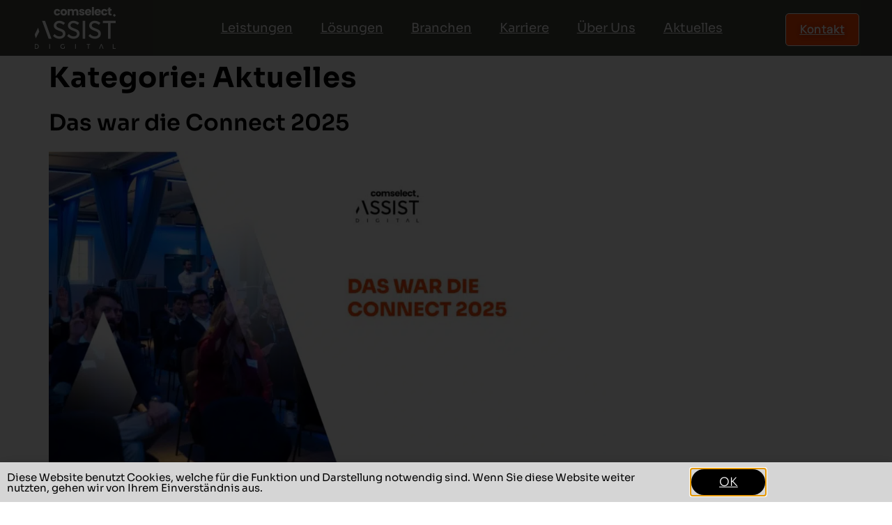

--- FILE ---
content_type: text/html; charset=UTF-8
request_url: https://comselect.de/category/aktuelles/
body_size: 24972
content:
<!doctype html>
<html lang="de">
<head>
	<meta charset="UTF-8">
	<meta name="viewport" content="width=device-width, initial-scale=1">
	<link rel="profile" href="https://gmpg.org/xfn/11">
	<meta name='robots' content='index, follow, max-image-preview:large, max-snippet:-1, max-video-preview:-1' />
	<style>img:is([sizes="auto" i], [sizes^="auto," i]) { contain-intrinsic-size: 3000px 1500px }</style>
	
	<!-- This site is optimized with the Yoast SEO Premium plugin v26.6 (Yoast SEO v26.7) - https://yoast.com/wordpress/plugins/seo/ -->
	<title>Aktuelles Archive - Salesforce Consulting Beratung Entwicklung. Seit 2002.</title>
<link data-rocket-prefetch href="https://cdn-widget.callpage.io" rel="dns-prefetch">
<link data-rocket-prefetch href="https://snap.licdn.com" rel="dns-prefetch">
<link data-rocket-prefetch href="https://sc.lfeeder.com" rel="dns-prefetch">
<link data-rocket-prefetch href="https://cdnjs.cloudflare.com" rel="dns-prefetch"><link rel="preload" data-rocket-preload as="image" imagesrcset="https://comselect.de/wp-content/uploads/2025/10/2024-Linkedin-postings.pptx-5-1024x576.jpg.webp 1024w, https://comselect.de/wp-content/uploads/2025/10/2024-Linkedin-postings.pptx-5-300x169.jpg.webp 300w, https://comselect.de/wp-content/uploads/2025/10/2024-Linkedin-postings.pptx-5-768x432.jpg.webp 768w, https://comselect.de/wp-content/uploads/2025/10/2024-Linkedin-postings.pptx-5.jpg.webp 1280w" imagesizes="(max-width: 800px) 100vw, 800px" fetchpriority="high">
	<link rel="canonical" href="https://comselect.de/category/aktuelles/" />
	<link rel="next" href="https://comselect.de/category/aktuelles/page/2/" />
	<meta property="og:locale" content="de_DE" />
	<meta property="og:type" content="article" />
	<meta property="og:title" content="Aktuelles Archive" />
	<meta property="og:url" content="https://comselect.de/category/aktuelles/" />
	<meta property="og:site_name" content="Salesforce Consulting Beratung Entwicklung. Seit 2002." />
	<meta name="twitter:card" content="summary_large_image" />
	<script type="application/ld+json" class="yoast-schema-graph">{"@context":"https://schema.org","@graph":[{"@type":"CollectionPage","@id":"https://comselect.de/category/aktuelles/","url":"https://comselect.de/category/aktuelles/","name":"Aktuelles Archive - Salesforce Consulting Beratung Entwicklung. Seit 2002.","isPartOf":{"@id":"https://comselect.de/#website"},"primaryImageOfPage":{"@id":"https://comselect.de/category/aktuelles/#primaryimage"},"image":{"@id":"https://comselect.de/category/aktuelles/#primaryimage"},"thumbnailUrl":"https://comselect.de/wp-content/uploads/2025/10/2024-Linkedin-postings.pptx-5.jpg","breadcrumb":{"@id":"https://comselect.de/category/aktuelles/#breadcrumb"},"inLanguage":"de"},{"@type":"ImageObject","inLanguage":"de","@id":"https://comselect.de/category/aktuelles/#primaryimage","url":"https://comselect.de/wp-content/uploads/2025/10/2024-Linkedin-postings.pptx-5.jpg","contentUrl":"https://comselect.de/wp-content/uploads/2025/10/2024-Linkedin-postings.pptx-5.jpg","width":1280,"height":720},{"@type":"BreadcrumbList","@id":"https://comselect.de/category/aktuelles/#breadcrumb","itemListElement":[{"@type":"ListItem","position":1,"name":"Startseite","item":"https://comselect.de/"},{"@type":"ListItem","position":2,"name":"Aktuelles"}]},{"@type":"WebSite","@id":"https://comselect.de/#website","url":"https://comselect.de/","name":"Salesforce Consulting Beratung Entwicklung. Seit 2002.","description":"Salesforce Beratung und Entwicklung ✅ 500 Referenzkunden ✅ 800 Einzelprojekte ✅180 Integrationen. comselect ist Experte für Salesforce und Pardot.","publisher":{"@id":"https://comselect.de/#organization"},"potentialAction":[{"@type":"SearchAction","target":{"@type":"EntryPoint","urlTemplate":"https://comselect.de/?s={search_term_string}"},"query-input":{"@type":"PropertyValueSpecification","valueRequired":true,"valueName":"search_term_string"}}],"inLanguage":"de"},{"@type":"Organization","@id":"https://comselect.de/#organization","name":"Salesforce Consulting Beratung Entwicklung. Seit 2002.","url":"https://comselect.de/","logo":{"@type":"ImageObject","inLanguage":"de","@id":"https://comselect.de/#/schema/logo/image/","url":"https://comselect.de/wp-content/uploads/2020/09/comselect-AD-logo-350x100-1.png","contentUrl":"https://comselect.de/wp-content/uploads/2020/09/comselect-AD-logo-350x100-1.png","width":350,"height":100,"caption":"Salesforce Consulting Beratung Entwicklung. Seit 2002."},"image":{"@id":"https://comselect.de/#/schema/logo/image/"},"sameAs":["https://www.facebook.com/comselect/","https://www.linkedin.com/company/comselect-gmbh/"]}]}</script>
	<!-- / Yoast SEO Premium plugin. -->


<link rel="alternate" type="application/rss+xml" title="Salesforce Consulting Beratung Entwicklung. Seit 2002. &raquo; Feed" href="https://comselect.de/feed/" />
<link rel="alternate" type="application/rss+xml" title="Salesforce Consulting Beratung Entwicklung. Seit 2002. &raquo; Kommentar-Feed" href="https://comselect.de/comments/feed/" />
<link rel="alternate" type="application/rss+xml" title="Salesforce Consulting Beratung Entwicklung. Seit 2002. &raquo; Aktuelles Kategorie-Feed" href="https://comselect.de/category/aktuelles/feed/" />
<script>
window._wpemojiSettings = {"baseUrl":"https:\/\/s.w.org\/images\/core\/emoji\/16.0.1\/72x72\/","ext":".png","svgUrl":"https:\/\/s.w.org\/images\/core\/emoji\/16.0.1\/svg\/","svgExt":".svg","source":{"concatemoji":"https:\/\/comselect.de\/wp-includes\/js\/wp-emoji-release.min.js?ver=6.8.3"}};
/*! This file is auto-generated */
!function(s,n){var o,i,e;function c(e){try{var t={supportTests:e,timestamp:(new Date).valueOf()};sessionStorage.setItem(o,JSON.stringify(t))}catch(e){}}function p(e,t,n){e.clearRect(0,0,e.canvas.width,e.canvas.height),e.fillText(t,0,0);var t=new Uint32Array(e.getImageData(0,0,e.canvas.width,e.canvas.height).data),a=(e.clearRect(0,0,e.canvas.width,e.canvas.height),e.fillText(n,0,0),new Uint32Array(e.getImageData(0,0,e.canvas.width,e.canvas.height).data));return t.every(function(e,t){return e===a[t]})}function u(e,t){e.clearRect(0,0,e.canvas.width,e.canvas.height),e.fillText(t,0,0);for(var n=e.getImageData(16,16,1,1),a=0;a<n.data.length;a++)if(0!==n.data[a])return!1;return!0}function f(e,t,n,a){switch(t){case"flag":return n(e,"\ud83c\udff3\ufe0f\u200d\u26a7\ufe0f","\ud83c\udff3\ufe0f\u200b\u26a7\ufe0f")?!1:!n(e,"\ud83c\udde8\ud83c\uddf6","\ud83c\udde8\u200b\ud83c\uddf6")&&!n(e,"\ud83c\udff4\udb40\udc67\udb40\udc62\udb40\udc65\udb40\udc6e\udb40\udc67\udb40\udc7f","\ud83c\udff4\u200b\udb40\udc67\u200b\udb40\udc62\u200b\udb40\udc65\u200b\udb40\udc6e\u200b\udb40\udc67\u200b\udb40\udc7f");case"emoji":return!a(e,"\ud83e\udedf")}return!1}function g(e,t,n,a){var r="undefined"!=typeof WorkerGlobalScope&&self instanceof WorkerGlobalScope?new OffscreenCanvas(300,150):s.createElement("canvas"),o=r.getContext("2d",{willReadFrequently:!0}),i=(o.textBaseline="top",o.font="600 32px Arial",{});return e.forEach(function(e){i[e]=t(o,e,n,a)}),i}function t(e){var t=s.createElement("script");t.src=e,t.defer=!0,s.head.appendChild(t)}"undefined"!=typeof Promise&&(o="wpEmojiSettingsSupports",i=["flag","emoji"],n.supports={everything:!0,everythingExceptFlag:!0},e=new Promise(function(e){s.addEventListener("DOMContentLoaded",e,{once:!0})}),new Promise(function(t){var n=function(){try{var e=JSON.parse(sessionStorage.getItem(o));if("object"==typeof e&&"number"==typeof e.timestamp&&(new Date).valueOf()<e.timestamp+604800&&"object"==typeof e.supportTests)return e.supportTests}catch(e){}return null}();if(!n){if("undefined"!=typeof Worker&&"undefined"!=typeof OffscreenCanvas&&"undefined"!=typeof URL&&URL.createObjectURL&&"undefined"!=typeof Blob)try{var e="postMessage("+g.toString()+"("+[JSON.stringify(i),f.toString(),p.toString(),u.toString()].join(",")+"));",a=new Blob([e],{type:"text/javascript"}),r=new Worker(URL.createObjectURL(a),{name:"wpTestEmojiSupports"});return void(r.onmessage=function(e){c(n=e.data),r.terminate(),t(n)})}catch(e){}c(n=g(i,f,p,u))}t(n)}).then(function(e){for(var t in e)n.supports[t]=e[t],n.supports.everything=n.supports.everything&&n.supports[t],"flag"!==t&&(n.supports.everythingExceptFlag=n.supports.everythingExceptFlag&&n.supports[t]);n.supports.everythingExceptFlag=n.supports.everythingExceptFlag&&!n.supports.flag,n.DOMReady=!1,n.readyCallback=function(){n.DOMReady=!0}}).then(function(){return e}).then(function(){var e;n.supports.everything||(n.readyCallback(),(e=n.source||{}).concatemoji?t(e.concatemoji):e.wpemoji&&e.twemoji&&(t(e.twemoji),t(e.wpemoji)))}))}((window,document),window._wpemojiSettings);
</script>
<style id='wp-emoji-styles-inline-css'>

	img.wp-smiley, img.emoji {
		display: inline !important;
		border: none !important;
		box-shadow: none !important;
		height: 1em !important;
		width: 1em !important;
		margin: 0 0.07em !important;
		vertical-align: -0.1em !important;
		background: none !important;
		padding: 0 !important;
	}
</style>
<link rel='stylesheet' id='wp-block-library-css' href='https://comselect.de/wp-includes/css/dist/block-library/style.min.css?ver=6.8.3' media='all' />
<style id='global-styles-inline-css'>
:root{--wp--preset--aspect-ratio--square: 1;--wp--preset--aspect-ratio--4-3: 4/3;--wp--preset--aspect-ratio--3-4: 3/4;--wp--preset--aspect-ratio--3-2: 3/2;--wp--preset--aspect-ratio--2-3: 2/3;--wp--preset--aspect-ratio--16-9: 16/9;--wp--preset--aspect-ratio--9-16: 9/16;--wp--preset--color--black: #000000;--wp--preset--color--cyan-bluish-gray: #abb8c3;--wp--preset--color--white: #ffffff;--wp--preset--color--pale-pink: #f78da7;--wp--preset--color--vivid-red: #cf2e2e;--wp--preset--color--luminous-vivid-orange: #ff6900;--wp--preset--color--luminous-vivid-amber: #fcb900;--wp--preset--color--light-green-cyan: #7bdcb5;--wp--preset--color--vivid-green-cyan: #00d084;--wp--preset--color--pale-cyan-blue: #8ed1fc;--wp--preset--color--vivid-cyan-blue: #0693e3;--wp--preset--color--vivid-purple: #9b51e0;--wp--preset--gradient--vivid-cyan-blue-to-vivid-purple: linear-gradient(135deg,rgba(6,147,227,1) 0%,rgb(155,81,224) 100%);--wp--preset--gradient--light-green-cyan-to-vivid-green-cyan: linear-gradient(135deg,rgb(122,220,180) 0%,rgb(0,208,130) 100%);--wp--preset--gradient--luminous-vivid-amber-to-luminous-vivid-orange: linear-gradient(135deg,rgba(252,185,0,1) 0%,rgba(255,105,0,1) 100%);--wp--preset--gradient--luminous-vivid-orange-to-vivid-red: linear-gradient(135deg,rgba(255,105,0,1) 0%,rgb(207,46,46) 100%);--wp--preset--gradient--very-light-gray-to-cyan-bluish-gray: linear-gradient(135deg,rgb(238,238,238) 0%,rgb(169,184,195) 100%);--wp--preset--gradient--cool-to-warm-spectrum: linear-gradient(135deg,rgb(74,234,220) 0%,rgb(151,120,209) 20%,rgb(207,42,186) 40%,rgb(238,44,130) 60%,rgb(251,105,98) 80%,rgb(254,248,76) 100%);--wp--preset--gradient--blush-light-purple: linear-gradient(135deg,rgb(255,206,236) 0%,rgb(152,150,240) 100%);--wp--preset--gradient--blush-bordeaux: linear-gradient(135deg,rgb(254,205,165) 0%,rgb(254,45,45) 50%,rgb(107,0,62) 100%);--wp--preset--gradient--luminous-dusk: linear-gradient(135deg,rgb(255,203,112) 0%,rgb(199,81,192) 50%,rgb(65,88,208) 100%);--wp--preset--gradient--pale-ocean: linear-gradient(135deg,rgb(255,245,203) 0%,rgb(182,227,212) 50%,rgb(51,167,181) 100%);--wp--preset--gradient--electric-grass: linear-gradient(135deg,rgb(202,248,128) 0%,rgb(113,206,126) 100%);--wp--preset--gradient--midnight: linear-gradient(135deg,rgb(2,3,129) 0%,rgb(40,116,252) 100%);--wp--preset--font-size--small: 13px;--wp--preset--font-size--medium: 20px;--wp--preset--font-size--large: 36px;--wp--preset--font-size--x-large: 42px;--wp--preset--spacing--20: 0.44rem;--wp--preset--spacing--30: 0.67rem;--wp--preset--spacing--40: 1rem;--wp--preset--spacing--50: 1.5rem;--wp--preset--spacing--60: 2.25rem;--wp--preset--spacing--70: 3.38rem;--wp--preset--spacing--80: 5.06rem;--wp--preset--shadow--natural: 6px 6px 9px rgba(0, 0, 0, 0.2);--wp--preset--shadow--deep: 12px 12px 50px rgba(0, 0, 0, 0.4);--wp--preset--shadow--sharp: 6px 6px 0px rgba(0, 0, 0, 0.2);--wp--preset--shadow--outlined: 6px 6px 0px -3px rgba(255, 255, 255, 1), 6px 6px rgba(0, 0, 0, 1);--wp--preset--shadow--crisp: 6px 6px 0px rgba(0, 0, 0, 1);}:root { --wp--style--global--content-size: 800px;--wp--style--global--wide-size: 1200px; }:where(body) { margin: 0; }.wp-site-blocks > .alignleft { float: left; margin-right: 2em; }.wp-site-blocks > .alignright { float: right; margin-left: 2em; }.wp-site-blocks > .aligncenter { justify-content: center; margin-left: auto; margin-right: auto; }:where(.wp-site-blocks) > * { margin-block-start: 24px; margin-block-end: 0; }:where(.wp-site-blocks) > :first-child { margin-block-start: 0; }:where(.wp-site-blocks) > :last-child { margin-block-end: 0; }:root { --wp--style--block-gap: 24px; }:root :where(.is-layout-flow) > :first-child{margin-block-start: 0;}:root :where(.is-layout-flow) > :last-child{margin-block-end: 0;}:root :where(.is-layout-flow) > *{margin-block-start: 24px;margin-block-end: 0;}:root :where(.is-layout-constrained) > :first-child{margin-block-start: 0;}:root :where(.is-layout-constrained) > :last-child{margin-block-end: 0;}:root :where(.is-layout-constrained) > *{margin-block-start: 24px;margin-block-end: 0;}:root :where(.is-layout-flex){gap: 24px;}:root :where(.is-layout-grid){gap: 24px;}.is-layout-flow > .alignleft{float: left;margin-inline-start: 0;margin-inline-end: 2em;}.is-layout-flow > .alignright{float: right;margin-inline-start: 2em;margin-inline-end: 0;}.is-layout-flow > .aligncenter{margin-left: auto !important;margin-right: auto !important;}.is-layout-constrained > .alignleft{float: left;margin-inline-start: 0;margin-inline-end: 2em;}.is-layout-constrained > .alignright{float: right;margin-inline-start: 2em;margin-inline-end: 0;}.is-layout-constrained > .aligncenter{margin-left: auto !important;margin-right: auto !important;}.is-layout-constrained > :where(:not(.alignleft):not(.alignright):not(.alignfull)){max-width: var(--wp--style--global--content-size);margin-left: auto !important;margin-right: auto !important;}.is-layout-constrained > .alignwide{max-width: var(--wp--style--global--wide-size);}body .is-layout-flex{display: flex;}.is-layout-flex{flex-wrap: wrap;align-items: center;}.is-layout-flex > :is(*, div){margin: 0;}body .is-layout-grid{display: grid;}.is-layout-grid > :is(*, div){margin: 0;}body{padding-top: 0px;padding-right: 0px;padding-bottom: 0px;padding-left: 0px;}a:where(:not(.wp-element-button)){text-decoration: underline;}:root :where(.wp-element-button, .wp-block-button__link){background-color: #32373c;border-width: 0;color: #fff;font-family: inherit;font-size: inherit;line-height: inherit;padding: calc(0.667em + 2px) calc(1.333em + 2px);text-decoration: none;}.has-black-color{color: var(--wp--preset--color--black) !important;}.has-cyan-bluish-gray-color{color: var(--wp--preset--color--cyan-bluish-gray) !important;}.has-white-color{color: var(--wp--preset--color--white) !important;}.has-pale-pink-color{color: var(--wp--preset--color--pale-pink) !important;}.has-vivid-red-color{color: var(--wp--preset--color--vivid-red) !important;}.has-luminous-vivid-orange-color{color: var(--wp--preset--color--luminous-vivid-orange) !important;}.has-luminous-vivid-amber-color{color: var(--wp--preset--color--luminous-vivid-amber) !important;}.has-light-green-cyan-color{color: var(--wp--preset--color--light-green-cyan) !important;}.has-vivid-green-cyan-color{color: var(--wp--preset--color--vivid-green-cyan) !important;}.has-pale-cyan-blue-color{color: var(--wp--preset--color--pale-cyan-blue) !important;}.has-vivid-cyan-blue-color{color: var(--wp--preset--color--vivid-cyan-blue) !important;}.has-vivid-purple-color{color: var(--wp--preset--color--vivid-purple) !important;}.has-black-background-color{background-color: var(--wp--preset--color--black) !important;}.has-cyan-bluish-gray-background-color{background-color: var(--wp--preset--color--cyan-bluish-gray) !important;}.has-white-background-color{background-color: var(--wp--preset--color--white) !important;}.has-pale-pink-background-color{background-color: var(--wp--preset--color--pale-pink) !important;}.has-vivid-red-background-color{background-color: var(--wp--preset--color--vivid-red) !important;}.has-luminous-vivid-orange-background-color{background-color: var(--wp--preset--color--luminous-vivid-orange) !important;}.has-luminous-vivid-amber-background-color{background-color: var(--wp--preset--color--luminous-vivid-amber) !important;}.has-light-green-cyan-background-color{background-color: var(--wp--preset--color--light-green-cyan) !important;}.has-vivid-green-cyan-background-color{background-color: var(--wp--preset--color--vivid-green-cyan) !important;}.has-pale-cyan-blue-background-color{background-color: var(--wp--preset--color--pale-cyan-blue) !important;}.has-vivid-cyan-blue-background-color{background-color: var(--wp--preset--color--vivid-cyan-blue) !important;}.has-vivid-purple-background-color{background-color: var(--wp--preset--color--vivid-purple) !important;}.has-black-border-color{border-color: var(--wp--preset--color--black) !important;}.has-cyan-bluish-gray-border-color{border-color: var(--wp--preset--color--cyan-bluish-gray) !important;}.has-white-border-color{border-color: var(--wp--preset--color--white) !important;}.has-pale-pink-border-color{border-color: var(--wp--preset--color--pale-pink) !important;}.has-vivid-red-border-color{border-color: var(--wp--preset--color--vivid-red) !important;}.has-luminous-vivid-orange-border-color{border-color: var(--wp--preset--color--luminous-vivid-orange) !important;}.has-luminous-vivid-amber-border-color{border-color: var(--wp--preset--color--luminous-vivid-amber) !important;}.has-light-green-cyan-border-color{border-color: var(--wp--preset--color--light-green-cyan) !important;}.has-vivid-green-cyan-border-color{border-color: var(--wp--preset--color--vivid-green-cyan) !important;}.has-pale-cyan-blue-border-color{border-color: var(--wp--preset--color--pale-cyan-blue) !important;}.has-vivid-cyan-blue-border-color{border-color: var(--wp--preset--color--vivid-cyan-blue) !important;}.has-vivid-purple-border-color{border-color: var(--wp--preset--color--vivid-purple) !important;}.has-vivid-cyan-blue-to-vivid-purple-gradient-background{background: var(--wp--preset--gradient--vivid-cyan-blue-to-vivid-purple) !important;}.has-light-green-cyan-to-vivid-green-cyan-gradient-background{background: var(--wp--preset--gradient--light-green-cyan-to-vivid-green-cyan) !important;}.has-luminous-vivid-amber-to-luminous-vivid-orange-gradient-background{background: var(--wp--preset--gradient--luminous-vivid-amber-to-luminous-vivid-orange) !important;}.has-luminous-vivid-orange-to-vivid-red-gradient-background{background: var(--wp--preset--gradient--luminous-vivid-orange-to-vivid-red) !important;}.has-very-light-gray-to-cyan-bluish-gray-gradient-background{background: var(--wp--preset--gradient--very-light-gray-to-cyan-bluish-gray) !important;}.has-cool-to-warm-spectrum-gradient-background{background: var(--wp--preset--gradient--cool-to-warm-spectrum) !important;}.has-blush-light-purple-gradient-background{background: var(--wp--preset--gradient--blush-light-purple) !important;}.has-blush-bordeaux-gradient-background{background: var(--wp--preset--gradient--blush-bordeaux) !important;}.has-luminous-dusk-gradient-background{background: var(--wp--preset--gradient--luminous-dusk) !important;}.has-pale-ocean-gradient-background{background: var(--wp--preset--gradient--pale-ocean) !important;}.has-electric-grass-gradient-background{background: var(--wp--preset--gradient--electric-grass) !important;}.has-midnight-gradient-background{background: var(--wp--preset--gradient--midnight) !important;}.has-small-font-size{font-size: var(--wp--preset--font-size--small) !important;}.has-medium-font-size{font-size: var(--wp--preset--font-size--medium) !important;}.has-large-font-size{font-size: var(--wp--preset--font-size--large) !important;}.has-x-large-font-size{font-size: var(--wp--preset--font-size--x-large) !important;}
:root :where(.wp-block-pullquote){font-size: 1.5em;line-height: 1.6;}
</style>
<link rel='stylesheet' id='swpm.common-css' href='https://comselect.de/wp-content/plugins/simple-membership/css/swpm.common.css?ver=4.6.9' media='all' />
<link rel='stylesheet' id='hello-elementor-css' href='https://comselect.de/wp-content/themes/hello-elementor/assets/css/reset.css?ver=3.4.5' media='all' />
<link rel='stylesheet' id='hello-elementor-theme-style-css' href='https://comselect.de/wp-content/themes/hello-elementor/assets/css/theme.css?ver=3.4.5' media='all' />
<link rel='stylesheet' id='hello-elementor-header-footer-css' href='https://comselect.de/wp-content/themes/hello-elementor/assets/css/header-footer.css?ver=3.4.5' media='all' />
<link rel='stylesheet' id='elementor-frontend-css' href='https://comselect.de/wp-content/plugins/elementor/assets/css/frontend.min.css?ver=3.34.1' media='all' />
<link rel='stylesheet' id='widget-spacer-css' href='https://comselect.de/wp-content/plugins/elementor/assets/css/widget-spacer.min.css?ver=3.34.1' media='all' />
<link rel='stylesheet' id='widget-image-css' href='https://comselect.de/wp-content/plugins/elementor/assets/css/widget-image.min.css?ver=3.34.1' media='all' />
<link rel='stylesheet' id='widget-nav-menu-css' href='https://comselect.de/wp-content/plugins/elementor-pro/assets/css/widget-nav-menu.min.css?ver=3.34.0' media='all' />
<link rel='stylesheet' id='e-sticky-css' href='https://comselect.de/wp-content/plugins/elementor-pro/assets/css/modules/sticky.min.css?ver=3.34.0' media='all' />
<link rel='stylesheet' id='e-animation-fadeIn-css' href='https://comselect.de/wp-content/plugins/elementor/assets/lib/animations/styles/fadeIn.min.css?ver=3.34.1' media='all' />
<link rel='stylesheet' id='e-animation-grow-css' href='https://comselect.de/wp-content/plugins/elementor/assets/lib/animations/styles/e-animation-grow.min.css?ver=3.34.1' media='all' />
<link rel='stylesheet' id='widget-social-icons-css' href='https://comselect.de/wp-content/plugins/elementor/assets/css/widget-social-icons.min.css?ver=3.34.1' media='all' />
<link rel='stylesheet' id='e-apple-webkit-css' href='https://comselect.de/wp-content/plugins/elementor/assets/css/conditionals/apple-webkit.min.css?ver=3.34.1' media='all' />
<link rel='stylesheet' id='widget-heading-css' href='https://comselect.de/wp-content/plugins/elementor/assets/css/widget-heading.min.css?ver=3.34.1' media='all' />
<link rel='stylesheet' id='e-popup-css' href='https://comselect.de/wp-content/plugins/elementor-pro/assets/css/conditionals/popup.min.css?ver=3.34.0' media='all' />
<link rel='stylesheet' id='e-animation-slideInUp-css' href='https://comselect.de/wp-content/plugins/elementor/assets/lib/animations/styles/slideInUp.min.css?ver=3.34.1' media='all' />
<link rel='stylesheet' id='elementor-icons-css' href='https://comselect.de/wp-content/plugins/elementor/assets/lib/eicons/css/elementor-icons.min.css?ver=5.45.0' media='all' />
<link rel='stylesheet' id='elementor-post-7-css' href='https://comselect.de/wp-content/uploads/elementor/css/post-7.css?ver=1768423116' media='all' />
<link rel='stylesheet' id='elementor-post-36425-css' href='https://comselect.de/wp-content/uploads/elementor/css/post-36425.css?ver=1768423116' media='all' />
<link rel='stylesheet' id='elementor-post-18098-css' href='https://comselect.de/wp-content/uploads/elementor/css/post-18098.css?ver=1768423116' media='all' />
<link rel='stylesheet' id='elementor-post-40365-css' href='https://comselect.de/wp-content/uploads/elementor/css/post-40365.css?ver=1768423116' media='all' />
<link rel='stylesheet' id='elementor-post-17405-css' href='https://comselect.de/wp-content/uploads/elementor/css/post-17405.css?ver=1768423116' media='all' />
<link rel='stylesheet' id='elementor-post-17400-css' href='https://comselect.de/wp-content/uploads/elementor/css/post-17400.css?ver=1768423116' media='all' />
<link rel='stylesheet' id='elementor-post-17383-css' href='https://comselect.de/wp-content/uploads/elementor/css/post-17383.css?ver=1768423116' media='all' />
<link rel='stylesheet' id='elementor-post-17348-css' href='https://comselect.de/wp-content/uploads/elementor/css/post-17348.css?ver=1768423116' media='all' />
<link rel='stylesheet' id='elementor-post-17302-css' href='https://comselect.de/wp-content/uploads/elementor/css/post-17302.css?ver=1768423116' media='all' />
<link rel='stylesheet' id='elementor-post-5489-css' href='https://comselect.de/wp-content/uploads/elementor/css/post-5489.css?ver=1768423116' media='all' />
<style id='wp-typography-custom-inline-css'>
sub, sup{font-size: 75%;line-height: 100%}sup{vertical-align: 60%}sub{vertical-align: -10%}.amp{font-family: Baskerville, "Goudy Old Style", Palatino, "Book Antiqua", "Warnock Pro", serif;font-size: 1.1em;font-style: italic;font-weight: normal;line-height: 1em}.caps{font-size: 90%}.dquo{margin-left: -0.4em}.quo{margin-left: -0.2em}.pull-single{margin-left: -0.15em}.push-single{margin-right: 0.15em}.pull-double{margin-left: -0.38em}.push-double{margin-right: 0.38em}
</style>
<style id='wp-typography-safari-font-workaround-inline-css'>
body {-webkit-font-feature-settings: "liga";font-feature-settings: "liga";-ms-font-feature-settings: normal;}
</style>
<link rel='stylesheet' id='elementor-gf-local-sora-css' href='https://comselect.de/wp-content/uploads/elementor/google-fonts/css/sora.css?ver=1742243908' media='all' />
<link rel='stylesheet' id='elementor-icons-shared-0-css' href='https://comselect.de/wp-content/plugins/elementor/assets/lib/font-awesome/css/fontawesome.min.css?ver=5.15.3' media='all' />
<link rel='stylesheet' id='elementor-icons-fa-brands-css' href='https://comselect.de/wp-content/plugins/elementor/assets/lib/font-awesome/css/brands.min.css?ver=5.15.3' media='all' />
<script src="https://comselect.de/wp-includes/js/jquery/jquery.min.js?ver=3.7.1" id="jquery-core-js"></script>
<script src="https://comselect.de/wp-includes/js/jquery/jquery-migrate.min.js?ver=3.4.1" id="jquery-migrate-js"></script>
<link rel="https://api.w.org/" href="https://comselect.de/wp-json/" /><link rel="alternate" title="JSON" type="application/json" href="https://comselect.de/wp-json/wp/v2/categories/15" /><link rel="EditURI" type="application/rsd+xml" title="RSD" href="https://comselect.de/xmlrpc.php?rsd" />
<meta name="generator" content="WordPress 6.8.3" />
<meta name="generator" content="Elementor 3.34.1; features: additional_custom_breakpoints; settings: css_print_method-external, google_font-enabled, font_display-auto">
<meta name="google-site-verification" content="szHyI7cZp1LPF6mcqaZd-j-fEu8GXGtr6SE1A_HYpFw" />
<meta name="ahrefs-site-verification" content="7da8ae3c4406a571f26b2e2547335b5db544d4dfb3dcddcbaee48e9969b0d1a1">
			<style>
				.e-con.e-parent:nth-of-type(n+4):not(.e-lazyloaded):not(.e-no-lazyload),
				.e-con.e-parent:nth-of-type(n+4):not(.e-lazyloaded):not(.e-no-lazyload) * {
					background-image: none !important;
				}
				@media screen and (max-height: 1024px) {
					.e-con.e-parent:nth-of-type(n+3):not(.e-lazyloaded):not(.e-no-lazyload),
					.e-con.e-parent:nth-of-type(n+3):not(.e-lazyloaded):not(.e-no-lazyload) * {
						background-image: none !important;
					}
				}
				@media screen and (max-height: 640px) {
					.e-con.e-parent:nth-of-type(n+2):not(.e-lazyloaded):not(.e-no-lazyload),
					.e-con.e-parent:nth-of-type(n+2):not(.e-lazyloaded):not(.e-no-lazyload) * {
						background-image: none !important;
					}
				}
			</style>
			<link rel="icon" href="https://comselect.de/wp-content/uploads/2020/09/comselect-AD-logo512-x-512-px-150x150.png" sizes="32x32" />
<link rel="icon" href="https://comselect.de/wp-content/uploads/2020/09/comselect-AD-logo512-x-512-px-300x300.png" sizes="192x192" />
<link rel="apple-touch-icon" href="https://comselect.de/wp-content/uploads/2020/09/comselect-AD-logo512-x-512-px-300x300.png" />
<meta name="msapplication-TileImage" content="https://comselect.de/wp-content/uploads/2020/09/comselect-AD-logo512-x-512-px-300x300.png" />
<style id="rocket-lazyrender-inline-css">[data-wpr-lazyrender] {content-visibility: auto;}</style><meta name="generator" content="WP Rocket 3.20.2" data-wpr-features="wpr_preconnect_external_domains wpr_automatic_lazy_rendering wpr_oci wpr_preload_links wpr_desktop" /></head>
<body class="archive category category-aktuelles category-15 wp-custom-logo wp-embed-responsive wp-theme-hello-elementor hello-elementor-default elementor-default elementor-kit-7">


<a class="skip-link screen-reader-text" href="#content">Zum Inhalt springen</a>

		<header  data-elementor-type="header" data-elementor-id="36425" class="elementor elementor-36425 elementor-location-header" data-elementor-post-type="elementor_library">
					<header class="elementor-section elementor-top-section elementor-element elementor-element-934f431 sticky-header elementor-section-content-middle elementor-section-full_width elementor-section-height-min-height elementor-section-height-default elementor-section-items-middle" data-id="934f431" data-element_type="section" data-settings="{&quot;background_background&quot;:&quot;classic&quot;,&quot;sticky&quot;:&quot;top&quot;,&quot;sticky_offset_mobile&quot;:0,&quot;sticky_effects_offset_mobile&quot;:0,&quot;animation&quot;:&quot;none&quot;,&quot;animation_tablet&quot;:&quot;fadeIn&quot;,&quot;animation_mobile&quot;:&quot;fadeIn&quot;,&quot;sticky_effects_offset&quot;:90,&quot;sticky_on&quot;:[&quot;desktop&quot;,&quot;tablet&quot;,&quot;mobile&quot;],&quot;sticky_offset&quot;:0,&quot;sticky_anchor_link_offset&quot;:0}">
						<div  class="elementor-container elementor-column-gap-default">
					<div class="elementor-column elementor-col-20 elementor-top-column elementor-element elementor-element-610c069d elementor-hidden-mobile" data-id="610c069d" data-element_type="column">
			<div class="elementor-widget-wrap elementor-element-populated">
						<div class="elementor-element elementor-element-5d42f548 elementor-widget elementor-widget-spacer" data-id="5d42f548" data-element_type="widget" data-widget_type="spacer.default">
				<div class="elementor-widget-container">
							<div class="elementor-spacer">
			<div class="elementor-spacer-inner"></div>
		</div>
						</div>
				</div>
					</div>
		</div>
				<div class="elementor-column elementor-col-20 elementor-top-column elementor-element elementor-element-2fa8293e logo" data-id="2fa8293e" data-element_type="column">
			<div class="elementor-widget-wrap elementor-element-populated">
						<div class="elementor-element elementor-element-1205d3b7 logo elementor-widget elementor-widget-image" data-id="1205d3b7" data-element_type="widget" data-widget_type="image.default">
				<div class="elementor-widget-container">
																<a href="https://comselect.de">
							<img src="https://comselect.de/wp-content/uploads/elementor/thumbs/Logo_Comselect_Logo-White-qnsvq0c2hr5v6wsccwv2ce4nccl7t5h58rhaehrcao.png" title="Logo_Comselect_Logo-White.png" alt="comselect logo white" loading="lazy" />								</a>
															</div>
				</div>
					</div>
		</div>
				<div class="elementor-column elementor-col-20 elementor-top-column elementor-element elementor-element-58b9de5c" data-id="58b9de5c" data-element_type="column">
			<div class="elementor-widget-wrap elementor-element-populated">
						<div class="elementor-element elementor-element-6d8fa41f elementor-widget elementor-widget-shortcode" data-id="6d8fa41f" data-element_type="widget" data-widget_type="shortcode.default">
				<div class="elementor-widget-container">
							<div class="elementor-shortcode"><script> (function(ss,ex){ window.ldfdr=window.ldfdr||function(){(ldfdr._q=ldfdr._q||[]).push([].slice.call(arguments));}; (function(d,s){ fs=d.getElementsByTagName(s)[0]; function ce(src){ var cs=d.createElement(s); cs.src=src; cs.async=1; fs.parentNode.insertBefore(cs,fs); }; ce('https://sc.lfeeder.com/lftracker_v1_'+ss+(ex?'_'+ex:'')+'.js'); })(document,'script'); })('Xbp1oaEvqLy8EdVj'); </script></div>
						</div>
				</div>
				<div class="elementor-element elementor-element-4677960d elementor-nav-menu__align-center elementor-nav-menu--stretch elementor-nav-menu__text-align-center elementor-nav-menu--dropdown-tablet elementor-nav-menu--toggle elementor-nav-menu--burger elementor-widget elementor-widget-nav-menu" data-id="4677960d" data-element_type="widget" data-settings="{&quot;submenu_icon&quot;:{&quot;value&quot;:&quot;&lt;i class=\&quot;\&quot; aria-hidden=\&quot;true\&quot;&gt;&lt;\/i&gt;&quot;,&quot;library&quot;:&quot;&quot;},&quot;full_width&quot;:&quot;stretch&quot;,&quot;layout&quot;:&quot;horizontal&quot;,&quot;toggle&quot;:&quot;burger&quot;}" data-widget_type="nav-menu.default">
				<div class="elementor-widget-container">
								<nav aria-label="Menü" class="elementor-nav-menu--main elementor-nav-menu__container elementor-nav-menu--layout-horizontal e--pointer-none">
				<ul id="menu-1-4677960d" class="elementor-nav-menu"><li class="popm1 menu-item menu-item-type-custom menu-item-object-custom menu-item-17305"><a href="#" class="elementor-item elementor-item-anchor">Leistungen</a></li>
<li class="popm2 menu-item menu-item-type-custom menu-item-object-custom menu-item-17306"><a href="#" class="elementor-item elementor-item-anchor">Lösungen</a></li>
<li class="popm3 menu-item menu-item-type-custom menu-item-object-custom menu-item-17381"><a href="#" class="elementor-item elementor-item-anchor">Branchen</a></li>
<li class="popm4 menu-item menu-item-type-custom menu-item-object-custom menu-item-21002"><a href="#" class="elementor-item elementor-item-anchor">Karriere</a></li>
<li class="popm5 menu-item menu-item-type-custom menu-item-object-custom menu-item-17309"><a href="#" class="elementor-item elementor-item-anchor">Über Uns</a></li>
<li class="menu-item menu-item-type-custom menu-item-object-custom menu-item-40526"><a href="#popup-aktuelles" class="elementor-item elementor-item-anchor">Aktuelles</a></li>
</ul>			</nav>
					<div class="elementor-menu-toggle" role="button" tabindex="0" aria-label="Menü Umschalter" aria-expanded="false">
			<i aria-hidden="true" role="presentation" class="elementor-menu-toggle__icon--open eicon-menu-bar"></i><i aria-hidden="true" role="presentation" class="elementor-menu-toggle__icon--close eicon-close"></i>		</div>
					<nav class="elementor-nav-menu--dropdown elementor-nav-menu__container" aria-hidden="true">
				<ul id="menu-2-4677960d" class="elementor-nav-menu"><li class="popm1 menu-item menu-item-type-custom menu-item-object-custom menu-item-17305"><a href="#" class="elementor-item elementor-item-anchor" tabindex="-1">Leistungen</a></li>
<li class="popm2 menu-item menu-item-type-custom menu-item-object-custom menu-item-17306"><a href="#" class="elementor-item elementor-item-anchor" tabindex="-1">Lösungen</a></li>
<li class="popm3 menu-item menu-item-type-custom menu-item-object-custom menu-item-17381"><a href="#" class="elementor-item elementor-item-anchor" tabindex="-1">Branchen</a></li>
<li class="popm4 menu-item menu-item-type-custom menu-item-object-custom menu-item-21002"><a href="#" class="elementor-item elementor-item-anchor" tabindex="-1">Karriere</a></li>
<li class="popm5 menu-item menu-item-type-custom menu-item-object-custom menu-item-17309"><a href="#" class="elementor-item elementor-item-anchor" tabindex="-1">Über Uns</a></li>
<li class="menu-item menu-item-type-custom menu-item-object-custom menu-item-40526"><a href="#popup-aktuelles" class="elementor-item elementor-item-anchor" tabindex="-1">Aktuelles</a></li>
</ul>			</nav>
						</div>
				</div>
				<div class="elementor-element elementor-element-501a6ccb elementor-widget elementor-widget-shortcode" data-id="501a6ccb" data-element_type="widget" data-widget_type="shortcode.default">
				<div class="elementor-widget-container">
							<div class="elementor-shortcode"><meta name="ahrefs-site-verification" content="7da8ae3c4406a571f26b2e2547335b5db544d4dfb3dcddcbaee48e9969b0d1a1">
</div>
						</div>
				</div>
					</div>
		</div>
				<div class="elementor-column elementor-col-20 elementor-top-column elementor-element elementor-element-40748f04 elementor-hidden-mobile" data-id="40748f04" data-element_type="column">
			<div class="elementor-widget-wrap elementor-element-populated">
						<div class="elementor-element elementor-element-1e9898b2 elementor-align-right elementor-mobile-align-center elementor-widget elementor-widget-button" data-id="1e9898b2" data-element_type="widget" data-settings="{&quot;_animation&quot;:&quot;none&quot;}" data-widget_type="button.default">
				<div class="elementor-widget-container">
									<div class="elementor-button-wrapper">
					<a class="elementor-button elementor-button-link elementor-size-sm" href="https://comselect.de/kontakt/">
						<span class="elementor-button-content-wrapper">
									<span class="elementor-button-text">Kontakt</span>
					</span>
					</a>
				</div>
								</div>
				</div>
					</div>
		</div>
				<div class="elementor-column elementor-col-20 elementor-top-column elementor-element elementor-element-38d214e5" data-id="38d214e5" data-element_type="column">
			<div class="elementor-widget-wrap elementor-element-populated">
						<div class="elementor-element elementor-element-32bfc26 elementor-widget elementor-widget-spacer" data-id="32bfc26" data-element_type="widget" data-widget_type="spacer.default">
				<div class="elementor-widget-container">
							<div class="elementor-spacer">
			<div class="elementor-spacer-inner"></div>
		</div>
						</div>
				</div>
					</div>
		</div>
					</div>
		</header>
				</header>
		<main  id="content" class="site-main">

			<div  class="page-header">
			<h1 class="entry-title">Kategorie: <span>Aktuelles</span></h1>		</div>
	
	<div  class="page-content">
					<article  class="post">
				<h2 class="entry-title"><a href="https://comselect.de/das-war-die-connect-2025/">Das war die Connect 2025</a></h2><a href="https://comselect.de/das-war-die-connect-2025/"><picture fetchpriority="high" class="attachment-large size-large wp-post-image" decoding="async">
<source type="image/webp" srcset="https://comselect.de/wp-content/uploads/2025/10/2024-Linkedin-postings.pptx-5-1024x576.jpg.webp 1024w, https://comselect.de/wp-content/uploads/2025/10/2024-Linkedin-postings.pptx-5-300x169.jpg.webp 300w, https://comselect.de/wp-content/uploads/2025/10/2024-Linkedin-postings.pptx-5-768x432.jpg.webp 768w, https://comselect.de/wp-content/uploads/2025/10/2024-Linkedin-postings.pptx-5.jpg.webp 1280w" sizes="(max-width: 800px) 100vw, 800px"/>
<img fetchpriority="high" width="800" height="450" src="https://comselect.de/wp-content/uploads/2025/10/2024-Linkedin-postings.pptx-5-1024x576.jpg" alt="" decoding="async" srcset="https://comselect.de/wp-content/uploads/2025/10/2024-Linkedin-postings.pptx-5-1024x576.jpg 1024w, https://comselect.de/wp-content/uploads/2025/10/2024-Linkedin-postings.pptx-5-300x169.jpg 300w, https://comselect.de/wp-content/uploads/2025/10/2024-Linkedin-postings.pptx-5-768x432.jpg 768w, https://comselect.de/wp-content/uploads/2025/10/2024-Linkedin-postings.pptx-5.jpg 1280w" sizes="(max-width: 800px) 100vw, 800px"/>
</picture>
</a><p>Das war die Con­nect 2025 Das größte Sales­­force-Kun­­den­event der DACH-Region hat am 09. Okto­ber zum zweit­en Mal stattge­fun­den: die Con­nect 2025, organ­isiert von der com­s­e­lect GmbH, ist eine CRM-Fachver­anstal­­tung für Entschei­der und Fach­bere­ich­sleit­er. Das Event bringt Kun­den und Inter­essen­ten zusam­men und bietet eine einzi­gar­tige Möglichkeit zum Net­zw­erken, über Sales­force und Kün­stliche Intel­li­genz im Unternehmen­skon­text&nbsp;zu&nbsp;[…]</p>
			</article>
					<article  class="post">
				<h2 class="entry-title"><a href="https://comselect.de/summer-25-release/">Salesforce Summer ’25 Release</a></h2><a href="https://comselect.de/summer-25-release/"><picture class="attachment-large size-large wp-post-image" decoding="async">
<source type="image/webp" srcset="https://comselect.de/wp-content/uploads/2025/05/summer-release-1024x576.jpg.webp 1024w, https://comselect.de/wp-content/uploads/2025/05/summer-release-300x169.jpg.webp 300w, https://comselect.de/wp-content/uploads/2025/05/summer-release-768x432.jpg.webp 768w, https://comselect.de/wp-content/uploads/2025/05/summer-release.jpg.webp 1280w" sizes="(max-width: 800px) 100vw, 800px"/>
<img width="800" height="450" src="https://comselect.de/wp-content/uploads/2025/05/summer-release-1024x576.jpg" alt="" decoding="async" srcset="https://comselect.de/wp-content/uploads/2025/05/summer-release-1024x576.jpg 1024w, https://comselect.de/wp-content/uploads/2025/05/summer-release-300x169.jpg 300w, https://comselect.de/wp-content/uploads/2025/05/summer-release-768x432.jpg 768w, https://comselect.de/wp-content/uploads/2025/05/summer-release.jpg 1280w" sizes="(max-width: 800px) 100vw, 800px"/>
</picture>
</a><p>Sales­force Sum­mer ’25 Release: die wichtig­sten Neuerun­gen Mit dem Sales­force Sum­mer ’25 Release liefert Sales­force wieder ein umfan­gre­ich­es Update mit span­nen­den neuen Funk­tio­nen für ver­schiedene Nutzer­rollen und im Bere­ich der Kün­stlichen Intel­li­genz, mit Erweiterun­gen für Agent­force. Ob Admin, Mar­keter, Entwick­ler, oder Ser­vicemi­tar­bei­t­ende – dieses Release bietet zahlre­iche Opti­mierun­gen, die den Arbeit­sall­t­ag spür­bar erle­ichtern. In diesem&nbsp;[…]</p>
			</article>
					<article  class="post">
				<h2 class="entry-title"><a href="https://comselect.de/salesforce-akquiriert-convergence-ai/">Salesforce akquiriert Convergence.ai</a></h2><a href="https://comselect.de/salesforce-akquiriert-convergence-ai/"><img width="800" height="450" src="https://comselect.de/wp-content/uploads/2025/05/salesforce-convergence-1024x576.jpg" class="attachment-large size-large wp-post-image" alt="" decoding="async" srcset="https://comselect.de/wp-content/uploads/2025/05/salesforce-convergence-1024x576.jpg 1024w, https://comselect.de/wp-content/uploads/2025/05/salesforce-convergence-300x169.jpg 300w, https://comselect.de/wp-content/uploads/2025/05/salesforce-convergence-768x432.jpg 768w, https://comselect.de/wp-content/uploads/2025/05/salesforce-convergence.jpg 1280w" sizes="(max-width: 800px) 100vw, 800px" /></a><p>Sales­force akquiri­ert Convergence.ai Sales­force und KI: Vom Ein­stein zum Agen­ten-Zeital­ter und immer weit­er Sales­force ver­fol­gt seit Jahren eine klare Strate­gie: Kün­stliche Intel­li­genz soll nicht nur ein Zusatz­mod­ul sein, son­dern ein inte­graler Bestandteil der gesamten Plat­tform. Mit der Ein­führung von Ein­stein AI im Jahr 2016 begann der sys­tem­a­tis­che Aus­bau intel­li­gen­ter CRM-Funk­­tio­­nen – von Pre­dic­tive Ana­lyt­ics&nbsp;bis&nbsp;[…]</p>
			</article>
					<article  class="post">
				<h2 class="entry-title"><a href="https://comselect.de/wings-for-life-2025/">Wings for Life World Run&nbsp;2025</a></h2><a href="https://comselect.de/wings-for-life-2025/"><img width="800" height="450" src="https://comselect.de/wp-content/uploads/2025/05/wings-for-life-1024x576.jpg" class="attachment-large size-large wp-post-image" alt="" decoding="async" srcset="https://comselect.de/wp-content/uploads/2025/05/wings-for-life-1024x576.jpg 1024w, https://comselect.de/wp-content/uploads/2025/05/wings-for-life-300x169.jpg 300w, https://comselect.de/wp-content/uploads/2025/05/wings-for-life-768x432.jpg 768w, https://comselect.de/wp-content/uploads/2025/05/wings-for-life.jpg 1280w" sizes="(max-width: 800px) 100vw, 800px" /></a><p>Wings for Life World Run 2025 — wir waren&nbsp;dabei! Der Wings for Life World Run — ein ganz beson­der­er Spenden­lauf Auch in diesem Jahr war es wieder soweit: die com­s­e­lect GmbH hat am größten weltweit­en Spenden­lauf teilgenom­men! Der Wings for Life World Run ist in viel­er­lei Hin­sicht etwas Beson­deres: er find­et weltweit zur gle­ichen Uhrzeit&nbsp;[…]</p>
			</article>
					<article data-wpr-lazyrender="1" class="post">
				<h2 class="entry-title"><a href="https://comselect.de/gemini-wird-fuer-agentforce-verfuegbar/">Salesforce &amp; Google: Gemini wird für Agentforce verfügbar</a></h2><a href="https://comselect.de/gemini-wird-fuer-agentforce-verfuegbar/"><img width="800" height="450" src="https://comselect.de/wp-content/uploads/2025/03/20250326_Google_AIAgent_Social-1024x576.png" class="attachment-large size-large wp-post-image" alt="Gemini für Agentforce" decoding="async" srcset="https://comselect.de/wp-content/uploads/2025/03/20250326_Google_AIAgent_Social-1024x576.png 1024w, https://comselect.de/wp-content/uploads/2025/03/20250326_Google_AIAgent_Social-300x169.png 300w, https://comselect.de/wp-content/uploads/2025/03/20250326_Google_AIAgent_Social-768x432.png 768w, https://comselect.de/wp-content/uploads/2025/03/20250326_Google_AIAgent_Social.png 1280w" sizes="(max-width: 800px) 100vw, 800px" /></a><p>Sales­force &amp; Google: Gem­i­ni wird für Agent­force ver­füg­bar Die Welt der Kün­stlichen Intel­li­genz ste­ht niemals still. Sie gewin­nt sowohl im Kun­den­beziehungs­man­age­ment (CRM) als auch im Ver­trieb, Mar­ket­ing und Kun­denser­vice immer weit­er an Bedeu­tung. So hat Sales­force Ende Feb­ru­ar eine große Neuerung für die Agen­t­­force-Plat­t­form angekündigt: Gem­i­ni, die KI von Google, wird in Agent­force inte­gri­ert.&nbsp;Was&nbsp;[…]</p>
			</article>
					<article data-wpr-lazyrender="1" class="post">
				<h2 class="entry-title"><a href="https://comselect.de/salesforce-spring-25-release/">Salesforce Spring ’25 Release</a></h2><a href="https://comselect.de/salesforce-spring-25-release/"><picture class="attachment-large size-large wp-post-image" decoding="async">
<source type="image/webp" srcset="https://comselect.de/wp-content/uploads/2025/03/20250306_Blogartikel_SpringRelease-1024x576.png.webp 1024w, https://comselect.de/wp-content/uploads/2025/03/20250306_Blogartikel_SpringRelease-300x169.png.webp 300w, https://comselect.de/wp-content/uploads/2025/03/20250306_Blogartikel_SpringRelease-768x432.png.webp 768w, https://comselect.de/wp-content/uploads/2025/03/20250306_Blogartikel_SpringRelease.png.webp 1280w" sizes="(max-width: 800px) 100vw, 800px"/>
<img width="800" height="450" src="https://comselect.de/wp-content/uploads/2025/03/20250306_Blogartikel_SpringRelease-1024x576.png" alt="" decoding="async" srcset="https://comselect.de/wp-content/uploads/2025/03/20250306_Blogartikel_SpringRelease-1024x576.png 1024w, https://comselect.de/wp-content/uploads/2025/03/20250306_Blogartikel_SpringRelease-300x169.png 300w, https://comselect.de/wp-content/uploads/2025/03/20250306_Blogartikel_SpringRelease-768x432.png 768w, https://comselect.de/wp-content/uploads/2025/03/20250306_Blogartikel_SpringRelease.png 1280w" sizes="(max-width: 800px) 100vw, 800px"/>
</picture>
</a><p>Sales­force Spring ’25 Release Das Warten hat ein Ende, denn es ist wieder soweit: Sales­force bringt mit dem Spring ‘25 Release span­nende Neuerun­gen und Inno­va­tio­nen rund um Agent­force für jede Sales­force Cloud! Lesen Sie in diesem Artikel, welche Funk­tio­nen ab sofort ver­füg­bar sind und was diese für Ihr Unternehmen mit sich brin­gen. Wenig über­raschend ist,&nbsp;[…]</p>
			</article>
					<article data-wpr-lazyrender="1" class="post">
				<h2 class="entry-title"><a href="https://comselect.de/kickoff-2025/">Kick-Off 2025</a></h2><a href="https://comselect.de/kickoff-2025/"><picture class="attachment-large size-large wp-post-image" decoding="async">
<source type="image/webp" srcset="https://comselect.de/wp-content/uploads/2025/02/2024-Linkedin-postings.pptx-3-1024x576.jpg.webp 1024w, https://comselect.de/wp-content/uploads/2025/02/2024-Linkedin-postings.pptx-3-300x169.jpg.webp 300w, https://comselect.de/wp-content/uploads/2025/02/2024-Linkedin-postings.pptx-3-768x432.jpg.webp 768w, https://comselect.de/wp-content/uploads/2025/02/2024-Linkedin-postings.pptx-3.jpg.webp 1280w" sizes="(max-width: 800px) 100vw, 800px"/>
<img width="800" height="450" src="https://comselect.de/wp-content/uploads/2025/02/2024-Linkedin-postings.pptx-3-1024x576.jpg" alt="" decoding="async" srcset="https://comselect.de/wp-content/uploads/2025/02/2024-Linkedin-postings.pptx-3-1024x576.jpg 1024w, https://comselect.de/wp-content/uploads/2025/02/2024-Linkedin-postings.pptx-3-300x169.jpg 300w, https://comselect.de/wp-content/uploads/2025/02/2024-Linkedin-postings.pptx-3-768x432.jpg 768w, https://comselect.de/wp-content/uploads/2025/02/2024-Linkedin-postings.pptx-3.jpg 1280w" sizes="(max-width: 800px) 100vw, 800px"/>
</picture>
</a><p>Kick-Off 2025 — gemein­sam ins neue Jahr starten! Seit eini­gen Jahren ist es bei com­s­e­lect eine geschätzte Tra­di­tion, das neue Jahr mit einem Kick-Off-Teamevent einzuläuten. Auch 2025 machte da keine Aus­nahme: in diesem Jahr fand das Event in Nes­sel­wang statt, wo das gesamte Team zusam­menkam, um am bis­lang größten Kick-Off-Event in der Geschichte der comselect&nbsp;[…]</p>
			</article>
					<article data-wpr-lazyrender="1" class="post">
				<h2 class="entry-title"><a href="https://comselect.de/salesforce-winter-25-release/">Salesforce Winter ’25 Release</a></h2><a href="https://comselect.de/salesforce-winter-25-release/"><img width="800" height="450" src="https://comselect.de/wp-content/uploads/2024/09/winter-25-release-1024x576.jpg" class="attachment-large size-large wp-post-image" alt="" decoding="async" srcset="https://comselect.de/wp-content/uploads/2024/09/winter-25-release-1024x576.jpg 1024w, https://comselect.de/wp-content/uploads/2024/09/winter-25-release-300x169.jpg 300w, https://comselect.de/wp-content/uploads/2024/09/winter-25-release-768x432.jpg 768w, https://comselect.de/wp-content/uploads/2024/09/winter-25-release.jpg 1280w" sizes="(max-width: 800px) 100vw, 800px" /></a><p>Sales­force Win­ter ’25 Release Wie mehrfach jedes Jahr hat Sales­force erneut ein neues Release veröf­fentlicht: das Win­ter ‘25 Release ist da! Laut Sales­force ist es das größte Release bish­er und bringt Unternehmen die Vorteile eines stärk­er verknüpften Teams, besserem Daten­man­age­ment und vie­len neue KI-Funk­tio­nen. Das Win­ter ‘25 Release bringt Erweiterun­gen für fast jede Sales­force&nbsp;Cloud&nbsp;[…]</p>
			</article>
					<article data-wpr-lazyrender="1" class="post">
				<h2 class="entry-title"><a href="https://comselect.de/salesforce-erwirbt-own-company/">Salesforce erwirbt Own Company</a></h2><a href="https://comselect.de/salesforce-erwirbt-own-company/"><picture class="attachment-large size-large wp-post-image" decoding="async">
<source type="image/webp" srcset="https://comselect.de/wp-content/uploads/2024/09/salesforce_own-1024x576.jpg.webp 1024w, https://comselect.de/wp-content/uploads/2024/09/salesforce_own-300x169.jpg.webp 300w, https://comselect.de/wp-content/uploads/2024/09/salesforce_own-768x432.jpg.webp 768w, https://comselect.de/wp-content/uploads/2024/09/salesforce_own.jpg.webp 1280w" sizes="(max-width: 800px) 100vw, 800px"/>
<img width="800" height="450" src="https://comselect.de/wp-content/uploads/2024/09/salesforce_own-1024x576.jpg" alt="salesforce erwirbt own company" decoding="async" srcset="https://comselect.de/wp-content/uploads/2024/09/salesforce_own-1024x576.jpg 1024w, https://comselect.de/wp-content/uploads/2024/09/salesforce_own-300x169.jpg 300w, https://comselect.de/wp-content/uploads/2024/09/salesforce_own-768x432.jpg 768w, https://comselect.de/wp-content/uploads/2024/09/salesforce_own.jpg 1280w" sizes="(max-width: 800px) 100vw, 800px"/>
</picture>
</a><p>Sales­force erwirbt Own Com­pa­ny — ein Deal für den Daten­schutz Sales­force, die weltweit führende KI-CRM-Plat­t­form, hat eine endgültige Vere­in­barung zur Über­nahme von Own Com­pa­ny, einem führen­den Anbi­eter von Daten­schutz- und Daten­man­age­mentlö­sun­gen, bekan­nt gegeben und damit einen wichti­gen Schritt zur Stärkung von Daten­sicher­heit und Com­pli­ance getan. Diese Über­nahme unter­stre­icht das Engage­ment von Sales­force, die Daten­sicher­heit&nbsp;und&nbsp;[…]</p>
			</article>
					<article data-wpr-lazyrender="1" class="post">
				<h2 class="entry-title"><a href="https://comselect.de/salesforce-summer-24-release/">Salesforce Summer ’24 Release</a></h2><a href="https://comselect.de/salesforce-summer-24-release/"><picture class="attachment-large size-large wp-post-image" decoding="async">
<source type="image/webp" srcset="https://comselect.de/wp-content/uploads/2024/05/summer-release-blog-1024x576.jpg.webp 1024w, https://comselect.de/wp-content/uploads/2024/05/summer-release-blog-300x169.jpg.webp 300w, https://comselect.de/wp-content/uploads/2024/05/summer-release-blog-768x432.jpg.webp 768w, https://comselect.de/wp-content/uploads/2024/05/summer-release-blog.jpg.webp 1280w" sizes="(max-width: 800px) 100vw, 800px"/>
<img width="800" height="450" src="https://comselect.de/wp-content/uploads/2024/05/summer-release-blog-1024x576.jpg" alt="blog" decoding="async" srcset="https://comselect.de/wp-content/uploads/2024/05/summer-release-blog-1024x576.jpg 1024w, https://comselect.de/wp-content/uploads/2024/05/summer-release-blog-300x169.jpg 300w, https://comselect.de/wp-content/uploads/2024/05/summer-release-blog-768x432.jpg 768w, https://comselect.de/wp-content/uploads/2024/05/summer-release-blog.jpg 1280w" sizes="(max-width: 800px) 100vw, 800px"/>
</picture>
</a><p>Sales­force Sum­mer ’24 Release Sales­force Sum­mer ’24 Release: Ein umfassender Überblick Die Sales­force Sum­mer ’24 Release bringt eine Vielzahl inno­v­a­tiv­er Updates über ver­schiedene Clouds hin­weg und inte­gri­ert KI, Dat­en und Ver­trauen, um das Kun­den­beziehungs­man­age­ment (CRM) zu verbessern. Die neue Ver­sion konzen­tri­ert sich darauf, KI inner­halb des Sales­­force-Ökosys­tems zugänglich­er und hand­lungs­fähiger zu machen, wodurch Pro­duk­tiv­ität&nbsp;und&nbsp;[…]</p>
			</article>
			</div>

			<nav class="pagination">
			<div class="nav-previous"></div>
			<div class="nav-next"><a href="https://comselect.de/category/aktuelles/page/2/" >Weiter <span class="meta-nav">&rarr;</span></a></div>
		</nav>
	
</main>
		<footer data-elementor-type="footer" data-elementor-id="18098" class="elementor elementor-18098 elementor-location-footer" data-elementor-post-type="elementor_library">
					<section class="elementor-section elementor-top-section elementor-element elementor-element-c5cfd56 elementor-section-boxed elementor-section-height-default elementor-section-height-default" data-id="c5cfd56" data-element_type="section" data-settings="{&quot;background_background&quot;:&quot;classic&quot;}">
						<div  class="elementor-container elementor-column-gap-default">
					<div class="elementor-column elementor-col-50 elementor-top-column elementor-element elementor-element-b1a44bf elementor-invisible" data-id="b1a44bf" data-element_type="column" data-settings="{&quot;animation&quot;:&quot;fadeIn&quot;}">
			<div class="elementor-widget-wrap elementor-element-populated">
						<div class="elementor-element elementor-element-c008cda e-grid-align-left elementor-grid-tablet-0 e-grid-align-mobile-left elementor-shape-rounded elementor-grid-0 elementor-widget elementor-widget-social-icons" data-id="c008cda" data-element_type="widget" data-widget_type="social-icons.default">
				<div class="elementor-widget-container">
							<div class="elementor-social-icons-wrapper elementor-grid" role="list">
							<span class="elementor-grid-item" role="listitem">
					<a class="elementor-icon elementor-social-icon elementor-social-icon-linkedin elementor-animation-grow elementor-repeater-item-6f3a450" href="https://www.linkedin.com/company/comselect-gmbh" target="_blank">
						<span class="elementor-screen-only">Linkedin</span>
						<i aria-hidden="true" class="fab fa-linkedin"></i>					</a>
				</span>
							<span class="elementor-grid-item" role="listitem">
					<a class="elementor-icon elementor-social-icon elementor-social-icon-xing elementor-animation-grow elementor-repeater-item-65c9d32" href="https://www.xing.com/pages/comselect-istihrsalesforce-comcrmexperte-wirmachencrmeinfach-seit2002" target="_blank">
						<span class="elementor-screen-only">Xing</span>
						<i aria-hidden="true" class="fab fa-xing"></i>					</a>
				</span>
							<span class="elementor-grid-item" role="listitem">
					<a class="elementor-icon elementor-social-icon elementor-social-icon-facebook elementor-animation-grow elementor-repeater-item-4bd8a8d" href="https://www.facebook.com/comselect/" target="_blank">
						<span class="elementor-screen-only">Facebook</span>
						<i aria-hidden="true" class="fab fa-facebook"></i>					</a>
				</span>
							<span class="elementor-grid-item" role="listitem">
					<a class="elementor-icon elementor-social-icon elementor-social-icon-instagram elementor-animation-grow elementor-repeater-item-ab4c8fb" href="https://www.instagram.com/comselect.salesforce/" target="_blank">
						<span class="elementor-screen-only">Instagram</span>
						<i aria-hidden="true" class="fab fa-instagram"></i>					</a>
				</span>
					</div>
						</div>
				</div>
					</div>
		</div>
				<div class="elementor-column elementor-col-50 elementor-top-column elementor-element elementor-element-10cec6f" data-id="10cec6f" data-element_type="column">
			<div class="elementor-widget-wrap">
							</div>
		</div>
					</div>
		</section>
				<section class="elementor-section elementor-top-section elementor-element elementor-element-74ff1a3a elementor-section-boxed elementor-section-height-default elementor-section-height-default" data-id="74ff1a3a" data-element_type="section" data-settings="{&quot;background_background&quot;:&quot;classic&quot;}">
						<div  class="elementor-container elementor-column-gap-default">
					<div class="elementor-column elementor-col-20 elementor-top-column elementor-element elementor-element-3f5f63e6 elementor-invisible" data-id="3f5f63e6" data-element_type="column" data-settings="{&quot;animation&quot;:&quot;fadeIn&quot;,&quot;animation_delay&quot;:300}">
			<div class="elementor-widget-wrap elementor-element-populated">
						<div class="elementor-element elementor-element-6dc89d4f elementor-widget elementor-widget-image" data-id="6dc89d4f" data-element_type="widget" data-settings="{&quot;_animation&quot;:&quot;none&quot;}" data-widget_type="image.default">
				<div class="elementor-widget-container">
																<a href="https://comselect.de">
							<img src="https://comselect.de/wp-content/uploads/elementor/thumbs/cropped-Logo_Comselect_Logo-Black-qkkmq28d8n1wpsrlmtl02ele2qajlixfr9bpb8rjls.png" title="cropped-Logo_Comselect_Logo-Black.png" alt="logo" loading="lazy" />								</a>
															</div>
				</div>
				<div class="elementor-element elementor-element-1feff70f elementor-widget elementor-widget-text-editor" data-id="1feff70f" data-element_type="widget" data-widget_type="text-editor.default">
				<div class="elementor-widget-container">
									<p><strong>ASSIST DIGITAL</strong></p><p>comselect / Assist Digital ist ein Mitglied der Assist Digital Gruppe, einem Partner für globale Marken, die nach End-to-End-CX-Services und fortschrittlichen KI- und Tech-Fähigkeiten suchen. Als Teil der Gruppe begegnet comselect den sich ändernden und wachsenden Kundenbedürfnissen, indem es innovative Technologien für profitable, dauerhafte und herausragende Kundenerlebnisse bereitstellt.</p><p><a href="http://www.assistdigital.com/" target="_blank" rel="noopener">Erfahren Sie mehr über unsere CX-Dienstleistungen</a></p>								</div>
				</div>
				<div class="elementor-element elementor-element-6a99cb23 elementor-widget elementor-widget-text-editor" data-id="6a99cb23" data-element_type="widget" data-settings="{&quot;_animation&quot;:&quot;none&quot;,&quot;_animation_delay&quot;:400}" data-widget_type="text-editor.default">
				<div class="elementor-widget-container">
									<div><div>Als eine der führenden deutschen Salesforce Beratungen begleiten wir Sie bei der digitalisierung Ihres Unternehmen mit Lösungen von Salesforce.com. Unsere CRM Berater treffen Sie in <a href="https://comselect.de/salesforce-agentur/salesforce-mannheim/">Mannheim</a>, <a href="https://comselect.de/salesforce-agentur/salesforce-hamburg/">Hamburg</a>, <a href="https://comselect.de/salesforce-agentur/salesforce-berlin/">Berlin</a>, <a href="https://comselect.de/salesforce-agentur/salesforce-duesseldorf/">Düsseldorf</a>, <a href="https://comselect.de/salesforce-agentur/salesforce-frankfurt/">Frankfurt</a>, <a href="https://comselect.de/salesforce-agentur/salesforce-nuernberg/">Nürnberg</a>, <a href="https://comselect.de/salesforce-agentur/salesforce-augsburg/">Augsburg</a>, <a href="https://comselect.de/salesforce-agentur/salesforce-muenchen/">München</a>, <a href="https://comselect.de/salesforce-agentur/salesforce-stuttgart/">Stuttgart</a>.</div></div>								</div>
				</div>
				<section class="elementor-section elementor-inner-section elementor-element elementor-element-60afd846 elementor-section-full_width elementor-section-content-bottom elementor-section-height-default elementor-section-height-default" data-id="60afd846" data-element_type="section" data-settings="{&quot;animation&quot;:&quot;none&quot;,&quot;animation_delay&quot;:800}">
						<div class="elementor-container elementor-column-gap-narrow">
					<div class="elementor-column elementor-col-33 elementor-inner-column elementor-element elementor-element-5c252d95" data-id="5c252d95" data-element_type="column">
			<div class="elementor-widget-wrap elementor-element-populated">
						<div class="elementor-element elementor-element-2c2d90b4 elementor-widget elementor-widget-image" data-id="2c2d90b4" data-element_type="widget" data-widget_type="image.default">
				<div class="elementor-widget-container">
																<a href="https://appexchange.salesforce.com/appxConsultingListingDetail?listingId=a0N30000001gDteEAE">
							<picture title="Salesforce_Partner_Badge_Since_2002_RGB" loading="lazy">
<source type="image/webp" srcset="https://comselect.de/wp-content/uploads/2021/10/Salesforce_Partner_Badge_Since_2002_RGB.png.webp"/>
<img src="https://comselect.de/wp-content/uploads/2021/10/Salesforce_Partner_Badge_Since_2002_RGB.png" alt="Salesforce_Partner_Badge_Since_2002_RGB" loading="lazy"/>
</picture>
								</a>
															</div>
				</div>
					</div>
		</div>
				<div class="elementor-column elementor-col-33 elementor-inner-column elementor-element elementor-element-a8f0053" data-id="a8f0053" data-element_type="column">
			<div class="elementor-widget-wrap elementor-element-populated">
						<div class="elementor-element elementor-element-1420ff4 elementor-widget elementor-widget-image" data-id="1420ff4" data-element_type="widget" data-widget_type="image.default">
				<div class="elementor-widget-container">
																<a href="https://appexchange.salesforce.com/appxConsultingListingDetail?listingId=a0N30000001gDteEAE">
							<img src="https://comselect.de/wp-content/uploads/elementor/thumbs/MuleSoft_Partner_Logo_badge-pw3eqhfduk4cfkung45x59li353fht487l7jb2t5og.png" title="MuleSoft_Partner_Logo_badge" alt="MuleSoft_Partner_Logo_badge" loading="lazy" />								</a>
															</div>
				</div>
					</div>
		</div>
				<div class="elementor-column elementor-col-33 elementor-inner-column elementor-element elementor-element-50da9ef2" data-id="50da9ef2" data-element_type="column">
			<div class="elementor-widget-wrap elementor-element-populated">
						<div class="elementor-element elementor-element-2c898ed0 elementor-widget elementor-widget-image" data-id="2c898ed0" data-element_type="widget" data-widget_type="image.default">
				<div class="elementor-widget-container">
															<img src="https://comselect.de/wp-content/uploads/elementor/thumbs/Salesforce-Talent-Alliance-Badge-pskbkeon65x702qkmp94p5ew08i1ngd8rfg5c7q4g0.png" title="Salesforce-Talent-Alliance-Badge" alt="Salesforce-Talent-Alliance-Badge" loading="lazy" />															</div>
				</div>
					</div>
		</div>
					</div>
		</section>
					</div>
		</div>
				<div class="elementor-column elementor-col-20 elementor-top-column elementor-element elementor-element-561bc0b2 elementor-hidden-mobile" data-id="561bc0b2" data-element_type="column">
			<div class="elementor-widget-wrap elementor-element-populated">
						<div class="elementor-element elementor-element-43d8336f elementor-widget elementor-widget-spacer" data-id="43d8336f" data-element_type="widget" data-widget_type="spacer.default">
				<div class="elementor-widget-container">
							<div class="elementor-spacer">
			<div class="elementor-spacer-inner"></div>
		</div>
						</div>
				</div>
					</div>
		</div>
				<div class="elementor-column elementor-col-20 elementor-top-column elementor-element elementor-element-7c29bd9b elementor-invisible" data-id="7c29bd9b" data-element_type="column" data-settings="{&quot;animation&quot;:&quot;fadeIn&quot;,&quot;animation_delay&quot;:1100}">
			<div class="elementor-widget-wrap elementor-element-populated">
						<div class="elementor-element elementor-element-6b1dd508 elementor-widget elementor-widget-text-editor" data-id="6b1dd508" data-element_type="widget" data-widget_type="text-editor.default">
				<div class="elementor-widget-container">
									<h4><strong>Branchen<br />Expertise</strong></h4>								</div>
				</div>
				<div class="elementor-element elementor-element-2389c56a elementor-widget elementor-widget-text-editor" data-id="2389c56a" data-element_type="widget" data-widget_type="text-editor.default">
				<div class="elementor-widget-container">
									<p><a href="https://comselect.de/salesforce-praesentiert-die-manufacturing-cloud/">Herstellende Industrie</a><br /><a href="https://comselect.de/branchenexpertise/fertigungsindustrie/">Maschinenbau &amp; Fertigung</a><br /><a href="#">Bau- &amp; Zulieferindustrie</a><br /><a href="#">Stadtwerke &amp; Energieversorger</a></p>								</div>
				</div>
				<div class="elementor-element elementor-element-36cf53a2 elementor-widget elementor-widget-text-editor" data-id="36cf53a2" data-element_type="widget" data-widget_type="text-editor.default">
				<div class="elementor-widget-container">
									<h4><strong>Mehr über uns</strong></h4>								</div>
				</div>
				<div class="elementor-element elementor-element-7fb78d65 elementor-widget elementor-widget-text-editor" data-id="7fb78d65" data-element_type="widget" data-widget_type="text-editor.default">
				<div class="elementor-widget-container">
									<p><a href="https://comselect.de/impressum/">Kontakt &amp; Adressen</a><br /><a href="https://comselect.de/salesforce-partner-deutschland/">Unternehmen</a><br /><a href="https://comselect.de/expertise/">Leistungen</a><br /><a href="https://comselect.de/karriere/">Karriere</a></p>								</div>
				</div>
					</div>
		</div>
				<div class="elementor-column elementor-col-20 elementor-top-column elementor-element elementor-element-14bc5756 elementor-hidden-mobile" data-id="14bc5756" data-element_type="column">
			<div class="elementor-widget-wrap elementor-element-populated">
						<div class="elementor-element elementor-element-4737f20a elementor-widget elementor-widget-spacer" data-id="4737f20a" data-element_type="widget" data-widget_type="spacer.default">
				<div class="elementor-widget-container">
							<div class="elementor-spacer">
			<div class="elementor-spacer-inner"></div>
		</div>
						</div>
				</div>
					</div>
		</div>
				<div class="elementor-column elementor-col-20 elementor-top-column elementor-element elementor-element-2a75ac7b elementor-invisible" data-id="2a75ac7b" data-element_type="column" data-settings="{&quot;animation&quot;:&quot;fadeIn&quot;,&quot;animation_delay&quot;:1500}">
			<div class="elementor-widget-wrap elementor-element-populated">
						<div class="elementor-element elementor-element-7ab5c112 elementor-widget elementor-widget-heading" data-id="7ab5c112" data-element_type="widget" data-settings="{&quot;_animation&quot;:&quot;none&quot;,&quot;_animation_delay&quot;:2400}" data-widget_type="heading.default">
				<div class="elementor-widget-container">
					<h4 class="elementor-heading-title elementor-size-default">CRM Know-how</h4>				</div>
				</div>
				<div class="elementor-element elementor-element-738ca4b4 elementor-widget elementor-widget-text-editor" data-id="738ca4b4" data-element_type="widget" data-settings="{&quot;_animation&quot;:&quot;none&quot;,&quot;_animation_delay&quot;:2800}" data-widget_type="text-editor.default">
				<div class="elementor-widget-container">
									<p><a href="https://comselect.de/wissen/">Salesforce Wissen</a><br /><a href="https://comselect.de/aktuelles/">Blog</a></p>								</div>
				</div>
				<div class="elementor-element elementor-element-68d41379 elementor-widget elementor-widget-heading" data-id="68d41379" data-element_type="widget" data-settings="{&quot;_animation&quot;:&quot;none&quot;,&quot;_animation_delay&quot;:3200}" data-widget_type="heading.default">
				<div class="elementor-widget-container">
					<h4 class="elementor-heading-title elementor-size-default">Kontakt</h4>				</div>
				</div>
				<div class="elementor-element elementor-element-6aeec546 elementor-widget elementor-widget-text-editor" data-id="6aeec546" data-element_type="widget" data-settings="{&quot;_animation&quot;:&quot;none&quot;,&quot;_animation_delay&quot;:3800}" data-widget_type="text-editor.default">
				<div class="elementor-widget-container">
									<a href="tel:+4962176133600">Tel.: +49 621 76133-600</a>
<a href="https://comselect.de/kontakt/">Projektanfrage</a>
<a href="https://comselect.de/service-und-support/">Supportanfrage</a>								</div>
				</div>
					</div>
		</div>
					</div>
		</section>
				<section class="elementor-section elementor-top-section elementor-element elementor-element-660aba0b elementor-section-boxed elementor-section-height-default elementor-section-height-default" data-id="660aba0b" data-element_type="section" data-settings="{&quot;background_background&quot;:&quot;classic&quot;}">
						<div  class="elementor-container elementor-column-gap-default">
					<div class="elementor-column elementor-col-33 elementor-top-column elementor-element elementor-element-33d1b2a4" data-id="33d1b2a4" data-element_type="column">
			<div class="elementor-widget-wrap elementor-element-populated">
						<div class="elementor-element elementor-element-399ddc02 elementor-widget elementor-widget-text-editor" data-id="399ddc02" data-element_type="widget" data-widget_type="text-editor.default">
				<div class="elementor-widget-container">
									<div>©2002-2026 <a href="https://comselect.de">comselect GmbH</a>    |    Alle Rechte vorbehalten</div>								</div>
				</div>
					</div>
		</div>
				<div class="elementor-column elementor-col-33 elementor-top-column elementor-element elementor-element-397aec5f" data-id="397aec5f" data-element_type="column">
			<div class="elementor-widget-wrap elementor-element-populated">
						<div class="elementor-element elementor-element-5e3fe328 elementor-widget elementor-widget-text-editor" data-id="5e3fe328" data-element_type="widget" data-widget_type="text-editor.default">
				<div class="elementor-widget-container">
									<p><a href="https://comselect.de"><strong>WE ❤ SALESFORCE</strong></a></p>								</div>
				</div>
				<div class="elementor-element elementor-element-62656c01 elementor-widget elementor-widget-shortcode" data-id="62656c01" data-element_type="widget" data-widget_type="shortcode.default">
				<div class="elementor-widget-container">
							<div class="elementor-shortcode"><script type="text/javascript">
_linkedin_partner_id = "1901209";
window._linkedin_data_partner_ids = window._linkedin_data_partner_ids || [];
window._linkedin_data_partner_ids.push(_linkedin_partner_id);
</script><script type="text/javascript">
(function(l) {
if (!l){window.lintrk = function(a,b){window.lintrk.q.push([a,b])};
window.lintrk.q=[]}
var s = document.getElementsByTagName("script")[0];
var b = document.createElement("script");
b.type = "text/javascript";b.async = true;
b.src = "https://snap.licdn.com/li.lms-analytics/insight.min.js";
s.parentNode.insertBefore(b, s);})(window.lintrk);
</script>
<noscript>
<img height="1" width="1" style="display:none;" alt="" src="https://px.ads.linkedin.com/collect/?pid=1901209&fmt=gif" />
</noscript></div>
						</div>
				</div>
					</div>
		</div>
				<div class="elementor-column elementor-col-33 elementor-top-column elementor-element elementor-element-3fb6460d" data-id="3fb6460d" data-element_type="column">
			<div class="elementor-widget-wrap elementor-element-populated">
						<div class="elementor-element elementor-element-2d904957 elementor-widget elementor-widget-text-editor" data-id="2d904957" data-element_type="widget" data-widget_type="text-editor.default">
				<div class="elementor-widget-container">
									<div><div><a href="https://comselect.de/impressum/">Impressum</a>    |    <a href="https://comselect.de/datenschutzerklaerung/">Datenschutz</a>    |    <a href="https://comselect.de/agb/">AGB</a></div></div>								</div>
				</div>
					</div>
		</div>
					</div>
		</section>
				</footer>
		
<script type="speculationrules">
{"prefetch":[{"source":"document","where":{"and":[{"href_matches":"\/*"},{"not":{"href_matches":["\/wp-*.php","\/wp-admin\/*","\/wp-content\/uploads\/*","\/wp-content\/*","\/wp-content\/plugins\/*","\/wp-content\/themes\/hello-elementor\/*","\/*\\?(.+)"]}},{"not":{"selector_matches":"a[rel~=\"nofollow\"]"}},{"not":{"selector_matches":".no-prefetch, .no-prefetch a"}}]},"eagerness":"conservative"}]}
</script>
<!-- Matomo --><script>
(function () {
function initTracking() {
var _paq = window._paq = window._paq || [];
_paq.push(['enableJSErrorTracking']);_paq.push(['trackPageView']);_paq.push(['enableLinkTracking']);_paq.push(['alwaysUseSendBeacon']);_paq.push(['setTrackerUrl', "\/\/comselect.de\/wp-content\/plugins\/matomo\/app\/matomo.php"]);_paq.push(['setSiteId', '1']);var d=document, g=d.createElement('script'), s=d.getElementsByTagName('script')[0];
g.type='text/javascript'; g.async=true; g.src="\/\/comselect.de\/wp-content\/uploads\/matomo\/matomo.js"; s.parentNode.insertBefore(g,s);
}
if (document.prerendering) {
	document.addEventListener('prerenderingchange', initTracking, {once: true});
} else {
	initTracking();
}
})();
</script>
<!-- End Matomo Code -->		<div data-elementor-type="popup" data-elementor-id="40365" class="elementor elementor-40365 elementor-location-popup" data-elementor-settings="{&quot;open_selector&quot;:&quot;a[href=\&quot;#popup-aktuelles\&quot;]&quot;,&quot;entrance_animation&quot;:&quot;fadeIn&quot;,&quot;entrance_animation_duration&quot;:{&quot;unit&quot;:&quot;px&quot;,&quot;size&quot;:1.2,&quot;sizes&quot;:[]},&quot;a11y_navigation&quot;:&quot;yes&quot;,&quot;triggers&quot;:[],&quot;timing&quot;:[]}" data-elementor-post-type="elementor_library">
					<section class="elementor-section elementor-top-section elementor-element elementor-element-277f2eb6 elementor-section-full_width elementor-section-height-default elementor-section-height-default elementor-invisible" data-id="277f2eb6" data-element_type="section" data-settings="{&quot;animation&quot;:&quot;fadeIn&quot;,&quot;background_background&quot;:&quot;classic&quot;}">
							<div  class="elementor-background-overlay"></div>
							<div  class="elementor-container elementor-column-gap-default">
					<div class="elementor-column elementor-col-100 elementor-top-column elementor-element elementor-element-240b3b0a" data-id="240b3b0a" data-element_type="column">
			<div class="elementor-widget-wrap elementor-element-populated">
						<section class="elementor-section elementor-inner-section elementor-element elementor-element-207cab22 elementor-section-boxed elementor-section-height-default elementor-section-height-default" data-id="207cab22" data-element_type="section">
						<div  class="elementor-container elementor-column-gap-default">
					<div class="elementor-column elementor-col-50 elementor-inner-column elementor-element elementor-element-61c9772f elementor-hidden-mobile" data-id="61c9772f" data-element_type="column">
			<div class="elementor-widget-wrap elementor-element-populated">
						<div class="elementor-element elementor-element-7c58023e elementor-widget elementor-widget-heading" data-id="7c58023e" data-element_type="widget" data-widget_type="heading.default">
				<div class="elementor-widget-container">
					<h2 class="elementor-heading-title elementor-size-default">CRM Pioneer - 20 Jahre comselect</h2>				</div>
				</div>
				<div class="elementor-element elementor-element-7173e9fd elementor-widget elementor-widget-text-editor" data-id="7173e9fd" data-element_type="widget" data-widget_type="text-editor.default">
				<div class="elementor-widget-container">
									<div>Als zertifizierter Salesforce Partner in Deutschland verfolgen wir ein Ziel: Sie erfolgreicher zu machen!</div>								</div>
				</div>
				<div class="elementor-element elementor-element-cde73df elementor-widget elementor-widget-button" data-id="cde73df" data-element_type="widget" data-widget_type="button.default">
				<div class="elementor-widget-container">
									<div class="elementor-button-wrapper">
					<a class="elementor-button elementor-button-link elementor-size-sm elementor-animation-grow" href="https://comselect.de/kontakt/">
						<span class="elementor-button-content-wrapper">
									<span class="elementor-button-text">Kontakt</span>
					</span>
					</a>
				</div>
								</div>
				</div>
					</div>
		</div>
				<div class="elementor-column elementor-col-50 elementor-inner-column elementor-element elementor-element-7dfab96c" data-id="7dfab96c" data-element_type="column">
			<div class="elementor-widget-wrap elementor-element-populated">
						<div class="elementor-element elementor-element-1b13bf2a elementor-widget elementor-widget-heading" data-id="1b13bf2a" data-element_type="widget" data-widget_type="heading.default">
				<div class="elementor-widget-container">
					<h4 class="elementor-heading-title elementor-size-default">Events</h4>				</div>
				</div>
				<div class="elementor-element elementor-element-32cb9a65 elementor-widget elementor-widget-text-editor" data-id="32cb9a65" data-element_type="widget" data-widget_type="text-editor.default">
				<div class="elementor-widget-container">
									<ul><li><a href="https://comselect.de/events/">Event-Übersicht</a></li><li><a href="https://comselect.de/ai-afternoon-club/">AI Afternoon Club</a></li><li><a href="https://comselect.de/connect-2025/">Connect 2025</a></li></ul>								</div>
				</div>
				<div class="elementor-element elementor-element-e8a8eec elementor-widget elementor-widget-heading" data-id="e8a8eec" data-element_type="widget" data-widget_type="heading.default">
				<div class="elementor-widget-container">
					<h4 class="elementor-heading-title elementor-size-default">Aktuelles</h4>				</div>
				</div>
				<div class="elementor-element elementor-element-6457957 elementor-widget elementor-widget-text-editor" data-id="6457957" data-element_type="widget" data-widget_type="text-editor.default">
				<div class="elementor-widget-container">
									<ul><li><a href="https://comselect.de/aktuelles/">Blogartikel</a></li></ul>								</div>
				</div>
					</div>
		</div>
					</div>
		</section>
					</div>
		</div>
					</div>
		</section>
				</div>
				<div data-elementor-type="popup" data-elementor-id="17405" class="elementor elementor-17405 elementor-location-popup" data-elementor-settings="{&quot;open_selector&quot;:&quot;.popm5&quot;,&quot;entrance_animation&quot;:&quot;fadeIn&quot;,&quot;entrance_animation_duration&quot;:{&quot;unit&quot;:&quot;px&quot;,&quot;size&quot;:1.2,&quot;sizes&quot;:[]},&quot;a11y_navigation&quot;:&quot;yes&quot;,&quot;triggers&quot;:[],&quot;timing&quot;:[]}" data-elementor-post-type="elementor_library">
					<section class="elementor-section elementor-top-section elementor-element elementor-element-277f2eb6 elementor-section-full_width elementor-section-height-default elementor-section-height-default elementor-invisible" data-id="277f2eb6" data-element_type="section" data-settings="{&quot;animation&quot;:&quot;fadeIn&quot;,&quot;background_background&quot;:&quot;classic&quot;}">
							<div  class="elementor-background-overlay"></div>
							<div  class="elementor-container elementor-column-gap-default">
					<div class="elementor-column elementor-col-100 elementor-top-column elementor-element elementor-element-240b3b0a" data-id="240b3b0a" data-element_type="column">
			<div class="elementor-widget-wrap elementor-element-populated">
						<section class="elementor-section elementor-inner-section elementor-element elementor-element-207cab22 elementor-section-boxed elementor-section-height-default elementor-section-height-default" data-id="207cab22" data-element_type="section">
						<div  class="elementor-container elementor-column-gap-default">
					<div class="elementor-column elementor-col-20 elementor-inner-column elementor-element elementor-element-61c9772f elementor-hidden-mobile" data-id="61c9772f" data-element_type="column">
			<div class="elementor-widget-wrap elementor-element-populated">
						<div class="elementor-element elementor-element-7c58023e elementor-widget elementor-widget-heading" data-id="7c58023e" data-element_type="widget" data-widget_type="heading.default">
				<div class="elementor-widget-container">
					<h2 class="elementor-heading-title elementor-size-default">CRM Pioneer - 20 Jahre comselect</h2>				</div>
				</div>
				<div class="elementor-element elementor-element-7173e9fd elementor-widget elementor-widget-text-editor" data-id="7173e9fd" data-element_type="widget" data-widget_type="text-editor.default">
				<div class="elementor-widget-container">
									<div>Als zertifizierter Salesforce Partner in Deutschland verfolgen wir ein Ziel: Sie erfolgreicher zu machen!</div>								</div>
				</div>
				<div class="elementor-element elementor-element-cde73df elementor-widget elementor-widget-button" data-id="cde73df" data-element_type="widget" data-widget_type="button.default">
				<div class="elementor-widget-container">
									<div class="elementor-button-wrapper">
					<a class="elementor-button elementor-button-link elementor-size-sm elementor-animation-grow" href="https://comselect.de/kontakt/">
						<span class="elementor-button-content-wrapper">
									<span class="elementor-button-text">Kontakt</span>
					</span>
					</a>
				</div>
								</div>
				</div>
					</div>
		</div>
				<div class="elementor-column elementor-col-20 elementor-inner-column elementor-element elementor-element-6aa79296 elementor-hidden-mobile" data-id="6aa79296" data-element_type="column">
			<div class="elementor-widget-wrap elementor-element-populated">
						<div class="elementor-element elementor-element-7761bd61 elementor-widget elementor-widget-spacer" data-id="7761bd61" data-element_type="widget" data-widget_type="spacer.default">
				<div class="elementor-widget-container">
							<div class="elementor-spacer">
			<div class="elementor-spacer-inner"></div>
		</div>
						</div>
				</div>
					</div>
		</div>
				<div class="elementor-column elementor-col-20 elementor-inner-column elementor-element elementor-element-41fc88a4" data-id="41fc88a4" data-element_type="column">
			<div class="elementor-widget-wrap elementor-element-populated">
						<div class="elementor-element elementor-element-1640df98 elementor-widget elementor-widget-heading" data-id="1640df98" data-element_type="widget" data-widget_type="heading.default">
				<div class="elementor-widget-container">
					<h4 class="elementor-heading-title elementor-size-default">Über uns</h4>				</div>
				</div>
				<div class="elementor-element elementor-element-3996b06c elementor-widget elementor-widget-text-editor" data-id="3996b06c" data-element_type="widget" data-widget_type="text-editor.default">
				<div class="elementor-widget-container">
									<ul><li><a href="https://comselect.de/salesforce-partner-deutschland/">Über uns</a></li><li><a href="https://comselect.de/karriere/">Team</a></li><li><a href="https://comselect.de/partnerschaften/">Partnerschaften</a></li><li><a href="https://comselect.de/salesforce-referenzen/">Kunden</a></li><li><a href="https://comselect.de/salesforce-referenzen/kundenstimmen/">Kundenstimmen</a></li><li><a href="https://comselect.de/erfolgsgeschichten/">Erfolgsgeschichten</a></li><li><a href="https://comselect.de/kontakt/">Kontaktanfrage</a></li></ul>								</div>
				</div>
					</div>
		</div>
				<div class="elementor-column elementor-col-20 elementor-inner-column elementor-element elementor-element-593453ca elementor-hidden-mobile" data-id="593453ca" data-element_type="column">
			<div class="elementor-widget-wrap elementor-element-populated">
						<div class="elementor-element elementor-element-260cb68c elementor-widget elementor-widget-spacer" data-id="260cb68c" data-element_type="widget" data-widget_type="spacer.default">
				<div class="elementor-widget-container">
							<div class="elementor-spacer">
			<div class="elementor-spacer-inner"></div>
		</div>
						</div>
				</div>
					</div>
		</div>
				<div class="elementor-column elementor-col-20 elementor-inner-column elementor-element elementor-element-7dfab96c" data-id="7dfab96c" data-element_type="column">
			<div class="elementor-widget-wrap elementor-element-populated">
						<div class="elementor-element elementor-element-1b13bf2a elementor-widget elementor-widget-heading" data-id="1b13bf2a" data-element_type="widget" data-widget_type="heading.default">
				<div class="elementor-widget-container">
					<h4 class="elementor-heading-title elementor-size-default">Wissen</h4>				</div>
				</div>
				<div class="elementor-element elementor-element-32cb9a65 elementor-widget elementor-widget-text-editor" data-id="32cb9a65" data-element_type="widget" data-widget_type="text-editor.default">
				<div class="elementor-widget-container">
									<ul><li><a href="https://comselect.de/wissen/">Salesforce Wissen</a></li></ul>								</div>
				</div>
				<div class="elementor-element elementor-element-e8a8eec elementor-widget elementor-widget-heading" data-id="e8a8eec" data-element_type="widget" data-widget_type="heading.default">
				<div class="elementor-widget-container">
					<h4 class="elementor-heading-title elementor-size-default">Service &amp; Support</h4>				</div>
				</div>
				<div class="elementor-element elementor-element-6457957 elementor-widget elementor-widget-text-editor" data-id="6457957" data-element_type="widget" data-widget_type="text-editor.default">
				<div class="elementor-widget-container">
									<ul><li><a href="https://comselect.de/service-und-support/">Support Ticket erstellen</a></li><li><a href="https://comselect.de/login-kundenportal/">Login: Kunden</a></li><li><a href="https://comselect.de/login/">Login: Partner</a></li></ul>								</div>
				</div>
					</div>
		</div>
					</div>
		</section>
					</div>
		</div>
					</div>
		</section>
				</div>
				<div data-elementor-type="popup" data-elementor-id="17400" class="elementor elementor-17400 elementor-location-popup" data-elementor-settings="{&quot;open_selector&quot;:&quot;.popm4&quot;,&quot;entrance_animation&quot;:&quot;fadeIn&quot;,&quot;entrance_animation_duration&quot;:{&quot;unit&quot;:&quot;px&quot;,&quot;size&quot;:1.2,&quot;sizes&quot;:[]},&quot;a11y_navigation&quot;:&quot;yes&quot;,&quot;triggers&quot;:[],&quot;timing&quot;:[]}" data-elementor-post-type="elementor_library">
					<section class="elementor-section elementor-top-section elementor-element elementor-element-9959545 elementor-section-full_width elementor-section-height-default elementor-section-height-default elementor-invisible" data-id="9959545" data-element_type="section" data-settings="{&quot;animation&quot;:&quot;fadeIn&quot;,&quot;background_background&quot;:&quot;classic&quot;}">
							<div  class="elementor-background-overlay"></div>
							<div class="elementor-container elementor-column-gap-default">
					<div class="elementor-column elementor-col-100 elementor-top-column elementor-element elementor-element-6ccb81c" data-id="6ccb81c" data-element_type="column">
			<div class="elementor-widget-wrap elementor-element-populated">
						<section class="elementor-section elementor-inner-section elementor-element elementor-element-6ae3753 elementor-section-boxed elementor-section-height-default elementor-section-height-default" data-id="6ae3753" data-element_type="section">
						<div class="elementor-container elementor-column-gap-default">
					<div class="elementor-column elementor-col-20 elementor-inner-column elementor-element elementor-element-50181ca elementor-hidden-mobile" data-id="50181ca" data-element_type="column">
			<div class="elementor-widget-wrap elementor-element-populated">
						<div class="elementor-element elementor-element-791b788 elementor-widget elementor-widget-heading" data-id="791b788" data-element_type="widget" data-widget_type="heading.default">
				<div class="elementor-widget-container">
					<h2 class="elementor-heading-title elementor-size-default">10 Sekunden Bewerbung</h2>				</div>
				</div>
				<div class="elementor-element elementor-element-e0c8159 elementor-widget elementor-widget-text-editor" data-id="e0c8159" data-element_type="widget" data-widget_type="text-editor.default">
				<div class="elementor-widget-container">
									<p>Wir suchen dich, dein Know-how und deinen Spirit.<br />Bewirb dich und werde ein Trailblazer.</p>								</div>
				</div>
				<div class="elementor-element elementor-element-310d3b5 elementor-widget elementor-widget-button" data-id="310d3b5" data-element_type="widget" data-widget_type="button.default">
				<div class="elementor-widget-container">
									<div class="elementor-button-wrapper">
					<a class="elementor-button elementor-button-link elementor-size-sm" href="https://comselect.de/online-bewerbung/">
						<span class="elementor-button-content-wrapper">
									<span class="elementor-button-text">10 Sek. Bewerbung</span>
					</span>
					</a>
				</div>
								</div>
				</div>
					</div>
		</div>
				<div class="elementor-column elementor-col-20 elementor-inner-column elementor-element elementor-element-322fd5c elementor-hidden-mobile" data-id="322fd5c" data-element_type="column">
			<div class="elementor-widget-wrap elementor-element-populated">
						<div class="elementor-element elementor-element-17929e2 elementor-widget elementor-widget-spacer" data-id="17929e2" data-element_type="widget" data-widget_type="spacer.default">
				<div class="elementor-widget-container">
							<div class="elementor-spacer">
			<div class="elementor-spacer-inner"></div>
		</div>
						</div>
				</div>
					</div>
		</div>
				<div class="elementor-column elementor-col-20 elementor-inner-column elementor-element elementor-element-869fa54" data-id="869fa54" data-element_type="column">
			<div class="elementor-widget-wrap elementor-element-populated">
						<div class="elementor-element elementor-element-8eb0b83 elementor-widget elementor-widget-heading" data-id="8eb0b83" data-element_type="widget" data-widget_type="heading.default">
				<div class="elementor-widget-container">
					<h4 class="elementor-heading-title elementor-size-default">Offene Stellen (m/w/d)</h4>				</div>
				</div>
				<div class="elementor-element elementor-element-4cf76a8 elementor-widget elementor-widget-text-editor" data-id="4cf76a8" data-element_type="widget" data-widget_type="text-editor.default">
				<div class="elementor-widget-container">
									<ul><li style="list-style-type: none;"><ul><li style="list-style-type: none"><ul><li><a href="https://comselect.de/senior-salesforce-developer-m-w-d/">Senior Salesforce Developer (m/w/d)</a></li><li><a href="https://comselect.de/salesforce-consultant-senior-consultant-m-w-d/">Salesforce Consultant / Senior Consultant (m/w/d)</a></li><li><a href="https://comselect.de/senior-projektleiter-salesforce-m-w-d/">Senior Projektleiter*in Salesforce (CRM) (m/w/d)</a></li></ul></li></ul></li></ul>								</div>
				</div>
					</div>
		</div>
				<div class="elementor-column elementor-col-20 elementor-inner-column elementor-element elementor-element-75d1476 elementor-hidden-mobile" data-id="75d1476" data-element_type="column">
			<div class="elementor-widget-wrap elementor-element-populated">
						<div class="elementor-element elementor-element-7347049 elementor-widget elementor-widget-spacer" data-id="7347049" data-element_type="widget" data-widget_type="spacer.default">
				<div class="elementor-widget-container">
							<div class="elementor-spacer">
			<div class="elementor-spacer-inner"></div>
		</div>
						</div>
				</div>
					</div>
		</div>
				<div class="elementor-column elementor-col-20 elementor-inner-column elementor-element elementor-element-108f4a2" data-id="108f4a2" data-element_type="column">
			<div class="elementor-widget-wrap elementor-element-populated">
						<div class="elementor-element elementor-element-cef2bf5 elementor-widget elementor-widget-heading" data-id="cef2bf5" data-element_type="widget" data-widget_type="heading.default">
				<div class="elementor-widget-container">
					<h4 class="elementor-heading-title elementor-size-default">Karriere</h4>				</div>
				</div>
				<div class="elementor-element elementor-element-31dbd9d elementor-widget elementor-widget-text-editor" data-id="31dbd9d" data-element_type="widget" data-widget_type="text-editor.default">
				<div class="elementor-widget-container">
									<ul><li><a href="https://comselect.de/arbeiten-bei-der-comselect-assist-digital/">Arbeiten bei comselect Assist Digital</a></li><li><a href="https://comselect.de/karriere/">Stellenangebote</a></li><li><a href="https://comselect.de/online-bewerbung/">Bewerbung</a></li></ul>								</div>
				</div>
					</div>
		</div>
					</div>
		</section>
					</div>
		</div>
					</div>
		</section>
				</div>
				<div data-elementor-type="popup" data-elementor-id="17383" class="elementor elementor-17383 elementor-location-popup" data-elementor-settings="{&quot;open_selector&quot;:&quot;.popm3&quot;,&quot;entrance_animation&quot;:&quot;fadeIn&quot;,&quot;entrance_animation_duration&quot;:{&quot;unit&quot;:&quot;px&quot;,&quot;size&quot;:1.2,&quot;sizes&quot;:[]},&quot;a11y_navigation&quot;:&quot;yes&quot;,&quot;triggers&quot;:[],&quot;timing&quot;:[]}" data-elementor-post-type="elementor_library">
					<section class="elementor-section elementor-top-section elementor-element elementor-element-3f478d75 elementor-section-full_width elementor-section-height-default elementor-section-height-default elementor-invisible" data-id="3f478d75" data-element_type="section" data-settings="{&quot;animation&quot;:&quot;fadeIn&quot;,&quot;background_background&quot;:&quot;classic&quot;}">
							<div  class="elementor-background-overlay"></div>
							<div class="elementor-container elementor-column-gap-default">
					<div class="elementor-column elementor-col-100 elementor-top-column elementor-element elementor-element-3209056d" data-id="3209056d" data-element_type="column">
			<div class="elementor-widget-wrap elementor-element-populated">
						<section class="elementor-section elementor-inner-section elementor-element elementor-element-50d876ed elementor-section-boxed elementor-section-height-default elementor-section-height-default" data-id="50d876ed" data-element_type="section">
						<div class="elementor-container elementor-column-gap-default">
					<div class="elementor-column elementor-col-20 elementor-inner-column elementor-element elementor-element-540f9fcd elementor-hidden-mobile" data-id="540f9fcd" data-element_type="column">
			<div class="elementor-widget-wrap elementor-element-populated">
						<div class="elementor-element elementor-element-3d33973e elementor-widget elementor-widget-heading" data-id="3d33973e" data-element_type="widget" data-widget_type="heading.default">
				<div class="elementor-widget-container">
					<h2 class="elementor-heading-title elementor-size-default">Ihr Erfolg ist unser Branchen Know-How</h2>				</div>
				</div>
				<div class="elementor-element elementor-element-6774fe68 elementor-widget elementor-widget-text-editor" data-id="6774fe68" data-element_type="widget" data-widget_type="text-editor.default">
				<div class="elementor-widget-container">
									<div><div>Wir kennen und verstehen Geschäftsprozesse. Von der Neukundengewinnung bis zur effektiven Vertriebssteuerung. Aus der Erfahrung von über 1000 CRM Projekten haben wir Branchen-Templates erstellt, welche Ihnen erlauben innerhalb weniger Tage mit ausgewählten Prozessen „live“ zu gehen.</div></div>								</div>
				</div>
				<div class="elementor-element elementor-element-aca7e03 elementor-widget elementor-widget-button" data-id="aca7e03" data-element_type="widget" data-widget_type="button.default">
				<div class="elementor-widget-container">
									<div class="elementor-button-wrapper">
					<a class="elementor-button elementor-button-link elementor-size-sm" href="https://comselect.de/salesforce-scoping-angebot/">
						<span class="elementor-button-content-wrapper">
									<span class="elementor-button-text">Kostenfreies Scoping</span>
					</span>
					</a>
				</div>
								</div>
				</div>
					</div>
		</div>
				<div class="elementor-column elementor-col-20 elementor-inner-column elementor-element elementor-element-4a9692b5 elementor-hidden-mobile" data-id="4a9692b5" data-element_type="column">
			<div class="elementor-widget-wrap elementor-element-populated">
						<div class="elementor-element elementor-element-6aa5df5e elementor-widget elementor-widget-spacer" data-id="6aa5df5e" data-element_type="widget" data-widget_type="spacer.default">
				<div class="elementor-widget-container">
							<div class="elementor-spacer">
			<div class="elementor-spacer-inner"></div>
		</div>
						</div>
				</div>
					</div>
		</div>
				<div class="elementor-column elementor-col-20 elementor-inner-column elementor-element elementor-element-2974d78e" data-id="2974d78e" data-element_type="column">
			<div class="elementor-widget-wrap elementor-element-populated">
						<div class="elementor-element elementor-element-b612185 elementor-widget elementor-widget-heading" data-id="b612185" data-element_type="widget" data-widget_type="heading.default">
				<div class="elementor-widget-container">
					<h4 class="elementor-heading-title elementor-size-default">Herstellende Industrie</h4>				</div>
				</div>
				<div class="elementor-element elementor-element-210729f1 elementor-widget elementor-widget-text-editor" data-id="210729f1" data-element_type="widget" data-widget_type="text-editor.default">
				<div class="elementor-widget-container">
									<ul><li><a href="https://comselect.de/salesforce-manufacturing-cloud/">Manufacturing Cloud</a></li></ul>								</div>
				</div>
				<div class="elementor-element elementor-element-b8ebd39 elementor-widget elementor-widget-heading" data-id="b8ebd39" data-element_type="widget" data-widget_type="heading.default">
				<div class="elementor-widget-container">
					<h4 class="elementor-heading-title elementor-size-default">Bau- &amp; Zulieferindustrie</h4>				</div>
				</div>
				<div class="elementor-element elementor-element-80479da elementor-widget elementor-widget-text-editor" data-id="80479da" data-element_type="widget" data-widget_type="text-editor.default">
				<div class="elementor-widget-container">
									<ul><li>Baucore Cloud</li></ul>								</div>
				</div>
				<div class="elementor-element elementor-element-b433cac elementor-widget elementor-widget-heading" data-id="b433cac" data-element_type="widget" data-widget_type="heading.default">
				<div class="elementor-widget-container">
					<h4 class="elementor-heading-title elementor-size-default">Stadtwerke &amp; Energieversorger</h4>				</div>
				</div>
				<div class="elementor-element elementor-element-3073421 elementor-widget elementor-widget-text-editor" data-id="3073421" data-element_type="widget" data-widget_type="text-editor.default">
				<div class="elementor-widget-container">
									<ul><li>Energy &amp; Utility Cloud</li></ul>								</div>
				</div>
					</div>
		</div>
				<div class="elementor-column elementor-col-20 elementor-inner-column elementor-element elementor-element-5d658f6a elementor-hidden-mobile" data-id="5d658f6a" data-element_type="column">
			<div class="elementor-widget-wrap elementor-element-populated">
						<div class="elementor-element elementor-element-3f356a61 elementor-widget elementor-widget-spacer" data-id="3f356a61" data-element_type="widget" data-widget_type="spacer.default">
				<div class="elementor-widget-container">
							<div class="elementor-spacer">
			<div class="elementor-spacer-inner"></div>
		</div>
						</div>
				</div>
					</div>
		</div>
				<div class="elementor-column elementor-col-20 elementor-inner-column elementor-element elementor-element-d979d1a" data-id="d979d1a" data-element_type="column">
			<div class="elementor-widget-wrap elementor-element-populated">
						<div class="elementor-element elementor-element-54888b84 elementor-widget elementor-widget-heading" data-id="54888b84" data-element_type="widget" data-widget_type="heading.default">
				<div class="elementor-widget-container">
					<h4 class="elementor-heading-title elementor-size-default">Weitere Branchenlösungen</h4>				</div>
				</div>
				<div class="elementor-element elementor-element-12bbdb16 elementor-widget elementor-widget-text-editor" data-id="12bbdb16" data-element_type="widget" data-widget_type="text-editor.default">
				<div class="elementor-widget-container">
									<ul><li><a href="https://comselect.de/branchenexpertise/fertigungsindustrie/">Fertigungsindustrie</a></li><li><a href="https://comselect.de/branchenexpertise/handel/">Handel &amp; Distribution</a></li><li><a href="https://comselect.de/branchenexpertise/finanzdienstleistungen/">Banken</a></li><li><a href="https://comselect.de/branchenexpertise/it-hightech/">IT- &amp; Hightech</a></li><li><a href="https://comselect.de/branchenexpertise/healthcare-pharma/">Pharma &amp; Healthcare</a></li><li><a href="https://comselect.de/branchenexpertise/professional-services/">Dienstleistungen</a></li><li><a href="https://comselect.de/branchenexpertise/konsumgueterindustrie/">Konsumgüter</a></li><li><a href="https://comselect.de/branchenexpertise/nonprofit-organisationen/">Non Profit Organisationen</a></li><li><a href="https://comselect.de/salesforce-fur-den-offentlichen-sektor/">Öffentliche Einrichtungen</a></li></ul>								</div>
				</div>
					</div>
		</div>
					</div>
		</section>
				<div class="elementor-element elementor-element-5bf5009 elementor-widget elementor-widget-spacer" data-id="5bf5009" data-element_type="widget" data-widget_type="spacer.default">
				<div class="elementor-widget-container">
							<div class="elementor-spacer">
			<div class="elementor-spacer-inner"></div>
		</div>
						</div>
				</div>
				<div class="elementor-element elementor-element-2434b670 elementor-widget elementor-widget-spacer" data-id="2434b670" data-element_type="widget" data-widget_type="spacer.default">
				<div class="elementor-widget-container">
							<div class="elementor-spacer">
			<div class="elementor-spacer-inner"></div>
		</div>
						</div>
				</div>
					</div>
		</div>
					</div>
		</section>
				</div>
				<div data-elementor-type="popup" data-elementor-id="17348" class="elementor elementor-17348 elementor-location-popup" data-elementor-settings="{&quot;open_selector&quot;:&quot;.popm2&quot;,&quot;entrance_animation&quot;:&quot;fadeIn&quot;,&quot;entrance_animation_duration&quot;:{&quot;unit&quot;:&quot;px&quot;,&quot;size&quot;:1.2,&quot;sizes&quot;:[]},&quot;a11y_navigation&quot;:&quot;yes&quot;,&quot;triggers&quot;:[],&quot;timing&quot;:[]}" data-elementor-post-type="elementor_library">
					<section class="elementor-section elementor-top-section elementor-element elementor-element-3e7e2b7e elementor-section-full_width elementor-section-height-default elementor-section-height-default elementor-invisible" data-id="3e7e2b7e" data-element_type="section" data-settings="{&quot;animation&quot;:&quot;fadeIn&quot;,&quot;background_background&quot;:&quot;classic&quot;}">
							<div  class="elementor-background-overlay"></div>
							<div class="elementor-container elementor-column-gap-default">
					<div class="elementor-column elementor-col-100 elementor-top-column elementor-element elementor-element-964444c" data-id="964444c" data-element_type="column">
			<div class="elementor-widget-wrap elementor-element-populated">
						<section class="elementor-section elementor-inner-section elementor-element elementor-element-54e41c8b elementor-section-boxed elementor-section-height-default elementor-section-height-default" data-id="54e41c8b" data-element_type="section">
						<div class="elementor-container elementor-column-gap-default">
					<div class="elementor-column elementor-col-20 elementor-inner-column elementor-element elementor-element-35985eed elementor-hidden-mobile" data-id="35985eed" data-element_type="column">
			<div class="elementor-widget-wrap elementor-element-populated">
						<div class="elementor-element elementor-element-37dc4497 elementor-widget elementor-widget-heading" data-id="37dc4497" data-element_type="widget" data-widget_type="heading.default">
				<div class="elementor-widget-container">
					<h2 class="elementor-heading-title elementor-size-default">Salesforce Multi-Cloud Expertise seit 2002</h2>				</div>
				</div>
				<div class="elementor-element elementor-element-6b6c01dd elementor-widget elementor-widget-text-editor" data-id="6b6c01dd" data-element_type="widget" data-widget_type="text-editor.default">
				<div class="elementor-widget-container">
									<p>Salesforce ist eine CRM-Lösung für das Management von Kundenbeziehungen. Alle Abteilungen, einschließlich Marketing, Vertrieb, Kundenservice sowie Online- und stationärer Handel arbeiten auf einer gemeinsamen CRM-Plattform. So haben alle dieselbe Sicht auf ihre Kunden und können für das perfekte Kundenerlebnis sorgen.</p>								</div>
				</div>
					</div>
		</div>
				<div class="elementor-column elementor-col-20 elementor-inner-column elementor-element elementor-element-b4bfd3b elementor-hidden-mobile" data-id="b4bfd3b" data-element_type="column">
			<div class="elementor-widget-wrap elementor-element-populated">
						<div class="elementor-element elementor-element-b4cd6b8 elementor-widget elementor-widget-spacer" data-id="b4cd6b8" data-element_type="widget" data-widget_type="spacer.default">
				<div class="elementor-widget-container">
							<div class="elementor-spacer">
			<div class="elementor-spacer-inner"></div>
		</div>
						</div>
				</div>
					</div>
		</div>
				<div class="elementor-column elementor-col-20 elementor-inner-column elementor-element elementor-element-38ffab2a" data-id="38ffab2a" data-element_type="column">
			<div class="elementor-widget-wrap elementor-element-populated">
						<div class="elementor-element elementor-element-ecab930 elementor-widget elementor-widget-heading" data-id="ecab930" data-element_type="widget" data-widget_type="heading.default">
				<div class="elementor-widget-container">
					<h4 class="elementor-heading-title elementor-size-default">CRM für den Vertrieb</h4>				</div>
				</div>
				<div class="elementor-element elementor-element-2c8a4029 elementor-widget elementor-widget-text-editor" data-id="2c8a4029" data-element_type="widget" data-widget_type="text-editor.default">
				<div class="elementor-widget-container">
									<ul><li><a href="https://comselect.de/salesforce-sales-cloud/">Salesforce Sales Cloud</a></li><li><a href="https://comselect.de/revenue-cloud/">Salesforce Revenue Cloud</a></li><li><a href="https://comselect.de/salesforce-cpq/">Salesforce CPQ</a></li><li><a href="https://comselect.de/salesforce-einstein-analytics/">Einstein Sales Analytics</a></li><li><a href="https://comselect.de/salesforce-community-cloud/">Salesforce Partnerportal</a></li><li><a href="https://comselect.de/salesforce-inbox/">Salesforce Inbox</a></li><li>Sales Cloud Einstein</li><li><a href="https://comselect.de/salesforce-commerce-cloud/">Salesforce B2B Commerce</a></li><li><a href="https://comselect.de/trailblazer/">Salesforce myTrailhead</a></li><li><a href="https://comselect.de/salesforce-manufacturing-cloud/">Salesforce Manufacturing Cloud</a></li></ul>								</div>
				</div>
					</div>
		</div>
				<div class="elementor-column elementor-col-20 elementor-inner-column elementor-element elementor-element-7d26a6b elementor-hidden-mobile" data-id="7d26a6b" data-element_type="column">
			<div class="elementor-widget-wrap elementor-element-populated">
						<div class="elementor-element elementor-element-b23692f elementor-widget elementor-widget-spacer" data-id="b23692f" data-element_type="widget" data-widget_type="spacer.default">
				<div class="elementor-widget-container">
							<div class="elementor-spacer">
			<div class="elementor-spacer-inner"></div>
		</div>
						</div>
				</div>
					</div>
		</div>
				<div class="elementor-column elementor-col-20 elementor-inner-column elementor-element elementor-element-7de5cdd1" data-id="7de5cdd1" data-element_type="column">
			<div class="elementor-widget-wrap elementor-element-populated">
						<div class="elementor-element elementor-element-cca5726 elementor-widget elementor-widget-heading" data-id="cca5726" data-element_type="widget" data-widget_type="heading.default">
				<div class="elementor-widget-container">
					<h4 class="elementor-heading-title elementor-size-default">CRM für den Service</h4>				</div>
				</div>
				<div class="elementor-element elementor-element-2a56c235 elementor-widget elementor-widget-text-editor" data-id="2a56c235" data-element_type="widget" data-widget_type="text-editor.default">
				<div class="elementor-widget-container">
									<ul><li><a href="https://comselect.de/salesforce-service-cloud/">Salesforce Service Cloud</a></li><li><a href="https://comselect.de/salesforce-lightning-scheduler/">Salesforce Lightning Scheduler</a></li><li><a href="https://comselect.de/salesforce-knowledge-base/">Salesforce Knowledge Base</a></li><li><a href="https://comselect.de/salesforce-omni-channel/">Salesforce Omni-Channel</a></li><li><a href="https://comselect.de/salesforce-field-service/">Salesforce Field Service</a></li><li><a href="https://comselect.de/visual-remote-assistant/">Virtual Remote Assistant VRA</a></li><li><a href="https://comselect.de/salesforce-community-cloud/">Salesforce Kundenportal</a></li><li><a href="https://comselect.de/b2b-commerce/">Salesforce B2B Commerce</a></li><li><a href="https://comselect.de/salesforce-wave-analytics/">Salesforce Wave Analytics</a></li><li><a href="https://comselect.de/mytrailhead/">Salesforce myTrailhead</a></li></ul>								</div>
				</div>
					</div>
		</div>
					</div>
		</section>
				<div class="elementor-element elementor-element-8abe61c elementor-widget elementor-widget-spacer" data-id="8abe61c" data-element_type="widget" data-widget_type="spacer.default">
				<div class="elementor-widget-container">
							<div class="elementor-spacer">
			<div class="elementor-spacer-inner"></div>
		</div>
						</div>
				</div>
				<section class="elementor-section elementor-inner-section elementor-element elementor-element-9c82cc8 elementor-section-boxed elementor-section-height-default elementor-section-height-default" data-id="9c82cc8" data-element_type="section">
						<div class="elementor-container elementor-column-gap-default">
					<div class="elementor-column elementor-col-20 elementor-inner-column elementor-element elementor-element-382ae35 elementor-hidden-mobile" data-id="382ae35" data-element_type="column">
			<div class="elementor-widget-wrap elementor-element-populated">
						<div class="elementor-element elementor-element-acc0255 elementor-widget elementor-widget-text-editor" data-id="acc0255" data-element_type="widget" data-widget_type="text-editor.default">
				<div class="elementor-widget-container">
									<p>Sie wollen die Lösungen live sehen? Nutzen Sie unser kostensfreies Beratungsangebot.</p>								</div>
				</div>
				<div class="elementor-element elementor-element-5784229 elementor-widget elementor-widget-button" data-id="5784229" data-element_type="widget" data-widget_type="button.default">
				<div class="elementor-widget-container">
									<div class="elementor-button-wrapper">
					<a class="elementor-button elementor-button-link elementor-size-sm" href="https://comselect.de/salesforce-scoping-angebot/">
						<span class="elementor-button-content-wrapper">
									<span class="elementor-button-text">Kostenfreies Scoping</span>
					</span>
					</a>
				</div>
								</div>
				</div>
					</div>
		</div>
				<div class="elementor-column elementor-col-20 elementor-inner-column elementor-element elementor-element-92cf356 elementor-hidden-mobile" data-id="92cf356" data-element_type="column">
			<div class="elementor-widget-wrap elementor-element-populated">
						<div class="elementor-element elementor-element-e6dd118 elementor-widget elementor-widget-spacer" data-id="e6dd118" data-element_type="widget" data-widget_type="spacer.default">
				<div class="elementor-widget-container">
							<div class="elementor-spacer">
			<div class="elementor-spacer-inner"></div>
		</div>
						</div>
				</div>
					</div>
		</div>
				<div class="elementor-column elementor-col-20 elementor-inner-column elementor-element elementor-element-e95d125" data-id="e95d125" data-element_type="column">
			<div class="elementor-widget-wrap elementor-element-populated">
						<div class="elementor-element elementor-element-f942726 elementor-widget elementor-widget-heading" data-id="f942726" data-element_type="widget" data-widget_type="heading.default">
				<div class="elementor-widget-container">
					<h4 class="elementor-heading-title elementor-size-default">CRM für das Marketing</h4>				</div>
				</div>
				<div class="elementor-element elementor-element-9454c3f elementor-widget elementor-widget-text-editor" data-id="9454c3f" data-element_type="widget" data-widget_type="text-editor.default">
				<div class="elementor-widget-container">
									<ul><li><a href="https://comselect.de/salesforce-pardot/">Salesforce Pardot</a></li><li><a href="https://comselect.de/salesforce-engage/">Salesforce Engage</a></li><li><a href="https://comselect.de/salesforce-marketing-cloud/">Salesforce Marketing Cloud</a></li><li><a href="https://comselect.de/salesforce-interaction-studio/">Salesforce Interaction Studio</a></li><li><a href="https://comselect.de/salesforce-advertising-studio/">Salesforce Advertising Studio</a></li><li><a href="https://comselect.de/salesforce-datorama/">Salesforce Datorama</a></li></ul>								</div>
				</div>
					</div>
		</div>
				<div class="elementor-column elementor-col-20 elementor-inner-column elementor-element elementor-element-19b9eef elementor-hidden-mobile" data-id="19b9eef" data-element_type="column">
			<div class="elementor-widget-wrap elementor-element-populated">
						<div class="elementor-element elementor-element-520679b elementor-widget elementor-widget-spacer" data-id="520679b" data-element_type="widget" data-widget_type="spacer.default">
				<div class="elementor-widget-container">
							<div class="elementor-spacer">
			<div class="elementor-spacer-inner"></div>
		</div>
						</div>
				</div>
					</div>
		</div>
				<div class="elementor-column elementor-col-20 elementor-inner-column elementor-element elementor-element-b89f0e6" data-id="b89f0e6" data-element_type="column">
			<div class="elementor-widget-wrap elementor-element-populated">
						<div class="elementor-element elementor-element-d58b273 elementor-widget elementor-widget-heading" data-id="d58b273" data-element_type="widget" data-widget_type="heading.default">
				<div class="elementor-widget-container">
					<h4 class="elementor-heading-title elementor-size-default">Lösungen für Ihre Daten</h4>				</div>
				</div>
				<div class="elementor-element elementor-element-131a524 elementor-widget elementor-widget-text-editor" data-id="131a524" data-element_type="widget" data-widget_type="text-editor.default">
				<div class="elementor-widget-container">
									<p><strong>Daten- / Datensicherheit<br></strong></p>
<ul>
<li><a href="https://comselect.de/salesforce-shield/">Salesforce Shield</a></li>
<li><a href="https://comselect.de/salesforce-data-mask/">Salesforce Data Mask</a></li>
<li><a href="https://comselect.de/mulesoft/">Salesforce Mulesoft</a></li>
</ul>
<div>&nbsp;</div>
<div><strong>3rd Party Apps</strong></div>
<ul>
<li><a href="https://comselect.de/conga/">Conga</a></li>
</ul>								</div>
				</div>
					</div>
		</div>
					</div>
		</section>
				<div class="elementor-element elementor-element-ee79182 elementor-widget elementor-widget-spacer" data-id="ee79182" data-element_type="widget" data-widget_type="spacer.default">
				<div class="elementor-widget-container">
							<div class="elementor-spacer">
			<div class="elementor-spacer-inner"></div>
		</div>
						</div>
				</div>
					</div>
		</div>
					</div>
		</section>
				</div>
				<div data-elementor-type="popup" data-elementor-id="17302" class="elementor elementor-17302 elementor-location-popup" data-elementor-settings="{&quot;open_selector&quot;:&quot;.popm1&quot;,&quot;entrance_animation&quot;:&quot;fadeIn&quot;,&quot;entrance_animation_duration&quot;:{&quot;unit&quot;:&quot;px&quot;,&quot;size&quot;:1.2,&quot;sizes&quot;:[]},&quot;a11y_navigation&quot;:&quot;yes&quot;,&quot;triggers&quot;:[],&quot;timing&quot;:[]}" data-elementor-post-type="elementor_library">
					<section class="elementor-section elementor-top-section elementor-element elementor-element-12b6486 elementor-section-full_width elementor-section-height-default elementor-section-height-default elementor-invisible" data-id="12b6486" data-element_type="section" data-settings="{&quot;animation&quot;:&quot;fadeIn&quot;,&quot;background_background&quot;:&quot;classic&quot;}">
							<div  class="elementor-background-overlay"></div>
							<div class="elementor-container elementor-column-gap-default">
					<div class="elementor-column elementor-col-100 elementor-top-column elementor-element elementor-element-3fc1c7c" data-id="3fc1c7c" data-element_type="column">
			<div class="elementor-widget-wrap elementor-element-populated">
						<section class="elementor-section elementor-inner-section elementor-element elementor-element-fdcd7ec elementor-section-boxed elementor-section-height-default elementor-section-height-default" data-id="fdcd7ec" data-element_type="section">
						<div class="elementor-container elementor-column-gap-default">
					<div class="elementor-column elementor-col-20 elementor-inner-column elementor-element elementor-element-de23107 elementor-hidden-mobile" data-id="de23107" data-element_type="column">
			<div class="elementor-widget-wrap elementor-element-populated">
						<div class="elementor-element elementor-element-6787e0d elementor-widget elementor-widget-heading" data-id="6787e0d" data-element_type="widget" data-settings="{&quot;_animation&quot;:&quot;none&quot;,&quot;_animation_delay&quot;:500}" data-widget_type="heading.default">
				<div class="elementor-widget-container">
					<h2 class="elementor-heading-title elementor-size-default">Salesforce CRM 
Beratungs seit 2002</h2>				</div>
				</div>
				<div class="elementor-element elementor-element-f31790f elementor-widget elementor-widget-text-editor" data-id="f31790f" data-element_type="widget" data-widget_type="text-editor.default">
				<div class="elementor-widget-container">
									<p>Über 400 mittelständische Unternehmen vertrauen unserem Know-how und den Salesforce Clouds.</p>								</div>
				</div>
				<div class="elementor-element elementor-element-20b907d elementor-widget elementor-widget-button" data-id="20b907d" data-element_type="widget" data-widget_type="button.default">
				<div class="elementor-widget-container">
									<div class="elementor-button-wrapper">
					<a class="elementor-button elementor-button-link elementor-size-sm" href="https://comselect.de/salesforce-scoping-angebot/">
						<span class="elementor-button-content-wrapper">
									<span class="elementor-button-text">Kostenfreies Scoping</span>
					</span>
					</a>
				</div>
								</div>
				</div>
					</div>
		</div>
				<div class="elementor-column elementor-col-20 elementor-inner-column elementor-element elementor-element-00a7215 elementor-hidden-mobile" data-id="00a7215" data-element_type="column">
			<div class="elementor-widget-wrap elementor-element-populated">
						<div class="elementor-element elementor-element-797ca4d elementor-widget elementor-widget-spacer" data-id="797ca4d" data-element_type="widget" data-widget_type="spacer.default">
				<div class="elementor-widget-container">
							<div class="elementor-spacer">
			<div class="elementor-spacer-inner"></div>
		</div>
						</div>
				</div>
					</div>
		</div>
				<div class="elementor-column elementor-col-20 elementor-inner-column elementor-element elementor-element-c67178a" data-id="c67178a" data-element_type="column">
			<div class="elementor-widget-wrap elementor-element-populated">
						<div class="elementor-element elementor-element-be461aa elementor-widget elementor-widget-heading" data-id="be461aa" data-element_type="widget" data-settings="{&quot;_animation&quot;:&quot;none&quot;,&quot;_animation_delay&quot;:1200}" data-widget_type="heading.default">
				<div class="elementor-widget-container">
					<h4 class="elementor-heading-title elementor-size-default"><strong>Salesforce
Implementierung</strong></h4>				</div>
				</div>
				<div class="elementor-element elementor-element-a210fed elementor-widget elementor-widget-text-editor" data-id="a210fed" data-element_type="widget" data-settings="{&quot;_animation&quot;:&quot;none&quot;,&quot;_animation_delay&quot;:1400}" data-widget_type="text-editor.default">
				<div class="elementor-widget-container">
									<ul><li><a href="https://comselect.de/salesforce-crm-beratung/">Beratung &amp; Strategie</a></li><li><a href="https://comselect.de/salesforce-implementierung/">Implementierung</a></li><li><a href="https://comselect.de/salesforce-quickstart/">Salesforce QuickStart</a></li><li><a href="https://comselect.de/salesforce-crm-datenintegration/">Integrationen/Schnittstellen</a></li><li><a href="https://comselect.de/salesforce-crm-rollout/">Rollout</a></li><li><a href="https://comselect.de/salesforce-training-schulungen/">Training </a></li><li><a href="https://comselect.de/change-management/">Change Management</a></li></ul>								</div>
				</div>
					</div>
		</div>
				<div class="elementor-column elementor-col-20 elementor-inner-column elementor-element elementor-element-471304f elementor-hidden-mobile" data-id="471304f" data-element_type="column">
			<div class="elementor-widget-wrap elementor-element-populated">
						<div class="elementor-element elementor-element-179a4a4 elementor-widget elementor-widget-spacer" data-id="179a4a4" data-element_type="widget" data-widget_type="spacer.default">
				<div class="elementor-widget-container">
							<div class="elementor-spacer">
			<div class="elementor-spacer-inner"></div>
		</div>
						</div>
				</div>
					</div>
		</div>
				<div class="elementor-column elementor-col-20 elementor-inner-column elementor-element elementor-element-562a419" data-id="562a419" data-element_type="column">
			<div class="elementor-widget-wrap elementor-element-populated">
						<div class="elementor-element elementor-element-de41856 elementor-widget elementor-widget-heading" data-id="de41856" data-element_type="widget" data-settings="{&quot;_animation&quot;:&quot;none&quot;,&quot;_animation_delay&quot;:1600}" data-widget_type="heading.default">
				<div class="elementor-widget-container">
					<h4 class="elementor-heading-title elementor-size-default">Salesforce
Service &amp; Support</h4>				</div>
				</div>
				<div class="elementor-element elementor-element-570877f elementor-widget elementor-widget-text-editor" data-id="570877f" data-element_type="widget" data-settings="{&quot;_animation&quot;:&quot;none&quot;,&quot;_animation_delay&quot;:1800}" data-widget_type="text-editor.default">
				<div class="elementor-widget-container">
									<ul><li><a href="https://comselect.de/ki-beratung/">KI Beratung</a></li><li><a href="https://comselect.de/salesforce-health-check/">Health Check</a></li><li><a href="https://comselect.de/salesforce-sap-integration/">SAP ERP Integration</a></li><li>Mini Projekte</li><li><a href="https://comselect.de/salesforce-app-entwicklung/">Entwicklungen</a></li><li><a href="https://comselect.de/salesforce-training-schulungen/">Training</a></li><li>Administrationssupport</li></ul>								</div>
				</div>
					</div>
		</div>
					</div>
		</section>
				<div class="elementor-element elementor-element-b713295 elementor-widget elementor-widget-spacer" data-id="b713295" data-element_type="widget" data-widget_type="spacer.default">
				<div class="elementor-widget-container">
							<div class="elementor-spacer">
			<div class="elementor-spacer-inner"></div>
		</div>
						</div>
				</div>
					</div>
		</div>
					</div>
		</section>
				</div>
				<div data-elementor-type="popup" data-elementor-id="5489" class="elementor elementor-5489 elementor-location-popup" data-elementor-settings="{&quot;entrance_animation&quot;:&quot;slideInUp&quot;,&quot;entrance_animation_duration&quot;:{&quot;unit&quot;:&quot;px&quot;,&quot;size&quot;:1.2,&quot;sizes&quot;:[]},&quot;a11y_navigation&quot;:&quot;yes&quot;,&quot;triggers&quot;:{&quot;page_load&quot;:&quot;yes&quot;,&quot;page_load_delay&quot;:0},&quot;timing&quot;:{&quot;times_times&quot;:1,&quot;times&quot;:&quot;yes&quot;}}" data-elementor-post-type="elementor_library">
					<section class="elementor-section elementor-top-section elementor-element elementor-element-77ab881d elementor-section-content-middle elementor-section-boxed elementor-section-height-default elementor-section-height-default" data-id="77ab881d" data-element_type="section" data-settings="{&quot;background_background&quot;:&quot;classic&quot;}">
						<div class="elementor-container elementor-column-gap-default">
					<div class="elementor-column elementor-col-50 elementor-top-column elementor-element elementor-element-2e0383ee" data-id="2e0383ee" data-element_type="column">
			<div class="elementor-widget-wrap elementor-element-populated">
						<div class="elementor-element elementor-element-42a425d4 elementor-widget elementor-widget-heading" data-id="42a425d4" data-element_type="widget" data-widget_type="heading.default">
				<div class="elementor-widget-container">
					<p class="elementor-heading-title elementor-size-small">Diese Website benutzt Cookies, welche für die Funktion und Darstellung notwendig sind. Wenn Sie diese Website weiter nutzten, gehen wir von Ihrem Einverständnis aus.</p>				</div>
				</div>
					</div>
		</div>
				<div class="elementor-column elementor-col-50 elementor-top-column elementor-element elementor-element-6d64ec8c" data-id="6d64ec8c" data-element_type="column">
			<div class="elementor-widget-wrap elementor-element-populated">
						<div class="elementor-element elementor-element-68b44d80 elementor-mobile-align-center elementor-widget elementor-widget-button" data-id="68b44d80" data-element_type="widget" data-widget_type="button.default">
				<div class="elementor-widget-container">
									<div class="elementor-button-wrapper">
					<a class="elementor-button elementor-button-link elementor-size-sm" href="#elementor-action%3Aaction%3Dpopup%3Aclose%26settings%3DeyJkb19ub3Rfc2hvd19hZ2FpbiI6IiJ9">
						<span class="elementor-button-content-wrapper">
									<span class="elementor-button-text">OK</span>
					</span>
					</a>
				</div>
								</div>
				</div>
					</div>
		</div>
					</div>
		</section>
				</div>
		<!-- BEGIN callpage.io widget -->
<script>var loadBabel = function(url, callback) {var script = document.createElement('script');script.async = true;if (script.readyState) {script.onreadystatechange = function() {if (script.readyState == 'loaded' || script.readyState == 'complete') {script.onreadystatechange = null;callback(window, document);}};} else {script.onload = function() {callback(window, document);};}script.src = url;document.head.appendChild(script);};var getCookie = function(cname) {var objToday = new Date();var version = objToday.toISOString().split('T')[0].split('-').join('');var name = cname + '=';var decodedCookie = decodeURIComponent(document.cookie);var cookieArray = decodedCookie.split(';');for (var i = 0; i < cookieArray.length; i++) {var cookie = cookieArray[i];cookie = cookie.trim();if (cookie.indexOf(name) == 0) {return cookie.substring(name.length, cookie.length);}}return version;};var loadWidget = function(window, document) {var __cp = {"id":"fmhrPECM2hpBdd3g28ta6_1QztUUoZGMoNQJUYOilgo","version":"1.1"};var cp = document.createElement('script');cp.type = 'text/javascript';cp.async = true;cp.src = "++cdn-widget.callpage.io+build+js+callpage.js".replace(/[+]/g, '/').replace(/[=]/g, '.') + '?v=' + getCookie('callpage-widget-version');var s = document.getElementsByTagName('script')[0];s.parentNode.insertBefore(cp, s);if (window.callpage) {alert('You could have only 1 CallPage code on your website!');} else {window.callpage = function(method) {if (method == '__getQueue') {return this.methods;} else if (method) {if (typeof window.callpage.execute === 'function') {return window.callpage.execute.apply(this, arguments);} else {(this.methods = this.methods || []).push({arguments: arguments,});}}};window.callpage.__cp = __cp;window.callpage('api.button.autoshow');}};loadBabel('https://cdnjs.cloudflare.com/ajax/libs/babel-polyfill/6.26.0/polyfill.min.js', function() {return loadWidget(window, document);});</script>
<!-- END callpage.io widget --><!-- WPPLUGIN -->			<script>
				const lazyloadRunObserver = () => {
					const lazyloadBackgrounds = document.querySelectorAll( `.e-con.e-parent:not(.e-lazyloaded)` );
					const lazyloadBackgroundObserver = new IntersectionObserver( ( entries ) => {
						entries.forEach( ( entry ) => {
							if ( entry.isIntersecting ) {
								let lazyloadBackground = entry.target;
								if( lazyloadBackground ) {
									lazyloadBackground.classList.add( 'e-lazyloaded' );
								}
								lazyloadBackgroundObserver.unobserve( entry.target );
							}
						});
					}, { rootMargin: '200px 0px 200px 0px' } );
					lazyloadBackgrounds.forEach( ( lazyloadBackground ) => {
						lazyloadBackgroundObserver.observe( lazyloadBackground );
					} );
				};
				const events = [
					'DOMContentLoaded',
					'elementor/lazyload/observe',
				];
				events.forEach( ( event ) => {
					document.addEventListener( event, lazyloadRunObserver );
				} );
			</script>
			<script id="rocket-browser-checker-js-after">
"use strict";var _createClass=function(){function defineProperties(target,props){for(var i=0;i<props.length;i++){var descriptor=props[i];descriptor.enumerable=descriptor.enumerable||!1,descriptor.configurable=!0,"value"in descriptor&&(descriptor.writable=!0),Object.defineProperty(target,descriptor.key,descriptor)}}return function(Constructor,protoProps,staticProps){return protoProps&&defineProperties(Constructor.prototype,protoProps),staticProps&&defineProperties(Constructor,staticProps),Constructor}}();function _classCallCheck(instance,Constructor){if(!(instance instanceof Constructor))throw new TypeError("Cannot call a class as a function")}var RocketBrowserCompatibilityChecker=function(){function RocketBrowserCompatibilityChecker(options){_classCallCheck(this,RocketBrowserCompatibilityChecker),this.passiveSupported=!1,this._checkPassiveOption(this),this.options=!!this.passiveSupported&&options}return _createClass(RocketBrowserCompatibilityChecker,[{key:"_checkPassiveOption",value:function(self){try{var options={get passive(){return!(self.passiveSupported=!0)}};window.addEventListener("test",null,options),window.removeEventListener("test",null,options)}catch(err){self.passiveSupported=!1}}},{key:"initRequestIdleCallback",value:function(){!1 in window&&(window.requestIdleCallback=function(cb){var start=Date.now();return setTimeout(function(){cb({didTimeout:!1,timeRemaining:function(){return Math.max(0,50-(Date.now()-start))}})},1)}),!1 in window&&(window.cancelIdleCallback=function(id){return clearTimeout(id)})}},{key:"isDataSaverModeOn",value:function(){return"connection"in navigator&&!0===navigator.connection.saveData}},{key:"supportsLinkPrefetch",value:function(){var elem=document.createElement("link");return elem.relList&&elem.relList.supports&&elem.relList.supports("prefetch")&&window.IntersectionObserver&&"isIntersecting"in IntersectionObserverEntry.prototype}},{key:"isSlowConnection",value:function(){return"connection"in navigator&&"effectiveType"in navigator.connection&&("2g"===navigator.connection.effectiveType||"slow-2g"===navigator.connection.effectiveType)}}]),RocketBrowserCompatibilityChecker}();
</script>
<script id="rocket-preload-links-js-extra">
var RocketPreloadLinksConfig = {"excludeUris":"\/login\/|\/(?:.+\/)?feed(?:\/(?:.+\/?)?)?$|\/(?:.+\/)?embed\/|\/(index.php\/)?(.*)wp-json(\/.*|$)|\/refer\/|\/go\/|\/recommend\/|\/recommends\/","usesTrailingSlash":"1","imageExt":"jpg|jpeg|gif|png|tiff|bmp|webp|avif|pdf|doc|docx|xls|xlsx|php","fileExt":"jpg|jpeg|gif|png|tiff|bmp|webp|avif|pdf|doc|docx|xls|xlsx|php|html|htm","siteUrl":"https:\/\/comselect.de","onHoverDelay":"100","rateThrottle":"3"};
</script>
<script id="rocket-preload-links-js-after">
(function() {
"use strict";var r="function"==typeof Symbol&&"symbol"==typeof Symbol.iterator?function(e){return typeof e}:function(e){return e&&"function"==typeof Symbol&&e.constructor===Symbol&&e!==Symbol.prototype?"symbol":typeof e},e=function(){function i(e,t){for(var n=0;n<t.length;n++){var i=t[n];i.enumerable=i.enumerable||!1,i.configurable=!0,"value"in i&&(i.writable=!0),Object.defineProperty(e,i.key,i)}}return function(e,t,n){return t&&i(e.prototype,t),n&&i(e,n),e}}();function i(e,t){if(!(e instanceof t))throw new TypeError("Cannot call a class as a function")}var t=function(){function n(e,t){i(this,n),this.browser=e,this.config=t,this.options=this.browser.options,this.prefetched=new Set,this.eventTime=null,this.threshold=1111,this.numOnHover=0}return e(n,[{key:"init",value:function(){!this.browser.supportsLinkPrefetch()||this.browser.isDataSaverModeOn()||this.browser.isSlowConnection()||(this.regex={excludeUris:RegExp(this.config.excludeUris,"i"),images:RegExp(".("+this.config.imageExt+")$","i"),fileExt:RegExp(".("+this.config.fileExt+")$","i")},this._initListeners(this))}},{key:"_initListeners",value:function(e){-1<this.config.onHoverDelay&&document.addEventListener("mouseover",e.listener.bind(e),e.listenerOptions),document.addEventListener("mousedown",e.listener.bind(e),e.listenerOptions),document.addEventListener("touchstart",e.listener.bind(e),e.listenerOptions)}},{key:"listener",value:function(e){var t=e.target.closest("a"),n=this._prepareUrl(t);if(null!==n)switch(e.type){case"mousedown":case"touchstart":this._addPrefetchLink(n);break;case"mouseover":this._earlyPrefetch(t,n,"mouseout")}}},{key:"_earlyPrefetch",value:function(t,e,n){var i=this,r=setTimeout(function(){if(r=null,0===i.numOnHover)setTimeout(function(){return i.numOnHover=0},1e3);else if(i.numOnHover>i.config.rateThrottle)return;i.numOnHover++,i._addPrefetchLink(e)},this.config.onHoverDelay);t.addEventListener(n,function e(){t.removeEventListener(n,e,{passive:!0}),null!==r&&(clearTimeout(r),r=null)},{passive:!0})}},{key:"_addPrefetchLink",value:function(i){return this.prefetched.add(i.href),new Promise(function(e,t){var n=document.createElement("link");n.rel="prefetch",n.href=i.href,n.onload=e,n.onerror=t,document.head.appendChild(n)}).catch(function(){})}},{key:"_prepareUrl",value:function(e){if(null===e||"object"!==(void 0===e?"undefined":r(e))||!1 in e||-1===["http:","https:"].indexOf(e.protocol))return null;var t=e.href.substring(0,this.config.siteUrl.length),n=this._getPathname(e.href,t),i={original:e.href,protocol:e.protocol,origin:t,pathname:n,href:t+n};return this._isLinkOk(i)?i:null}},{key:"_getPathname",value:function(e,t){var n=t?e.substring(this.config.siteUrl.length):e;return n.startsWith("/")||(n="/"+n),this._shouldAddTrailingSlash(n)?n+"/":n}},{key:"_shouldAddTrailingSlash",value:function(e){return this.config.usesTrailingSlash&&!e.endsWith("/")&&!this.regex.fileExt.test(e)}},{key:"_isLinkOk",value:function(e){return null!==e&&"object"===(void 0===e?"undefined":r(e))&&(!this.prefetched.has(e.href)&&e.origin===this.config.siteUrl&&-1===e.href.indexOf("?")&&-1===e.href.indexOf("#")&&!this.regex.excludeUris.test(e.href)&&!this.regex.images.test(e.href))}}],[{key:"run",value:function(){"undefined"!=typeof RocketPreloadLinksConfig&&new n(new RocketBrowserCompatibilityChecker({capture:!0,passive:!0}),RocketPreloadLinksConfig).init()}}]),n}();t.run();
}());
</script>
<script src="https://comselect.de/wp-content/plugins/elementor/assets/js/webpack.runtime.min.js?ver=3.34.1" id="elementor-webpack-runtime-js"></script>
<script src="https://comselect.de/wp-content/plugins/elementor/assets/js/frontend-modules.min.js?ver=3.34.1" id="elementor-frontend-modules-js"></script>
<script src="https://comselect.de/wp-includes/js/jquery/ui/core.min.js?ver=1.13.3" id="jquery-ui-core-js"></script>
<script id="elementor-frontend-js-before">
var elementorFrontendConfig = {"environmentMode":{"edit":false,"wpPreview":false,"isScriptDebug":false},"i18n":{"shareOnFacebook":"Auf Facebook teilen","shareOnTwitter":"Auf Twitter teilen","pinIt":"Anheften","download":"Download","downloadImage":"Bild downloaden","fullscreen":"Vollbild","zoom":"Zoom","share":"Teilen","playVideo":"Video abspielen","previous":"Zur\u00fcck","next":"Weiter","close":"Schlie\u00dfen","a11yCarouselPrevSlideMessage":"Vorheriger Slide","a11yCarouselNextSlideMessage":"N\u00e4chster Slide","a11yCarouselFirstSlideMessage":"This is the first slide","a11yCarouselLastSlideMessage":"This is the last slide","a11yCarouselPaginationBulletMessage":"Go to slide"},"is_rtl":false,"breakpoints":{"xs":0,"sm":480,"md":768,"lg":1025,"xl":1440,"xxl":1600},"responsive":{"breakpoints":{"mobile":{"label":"Mobil Hochformat","value":767,"default_value":767,"direction":"max","is_enabled":true},"mobile_extra":{"label":"Mobil Querformat","value":880,"default_value":880,"direction":"max","is_enabled":false},"tablet":{"label":"Tablet Hochformat","value":1024,"default_value":1024,"direction":"max","is_enabled":true},"tablet_extra":{"label":"Tablet Querformat","value":1200,"default_value":1200,"direction":"max","is_enabled":false},"laptop":{"label":"Laptop","value":1366,"default_value":1366,"direction":"max","is_enabled":false},"widescreen":{"label":"Breitbild","value":2400,"default_value":2400,"direction":"min","is_enabled":false}},"hasCustomBreakpoints":false},"version":"3.34.1","is_static":false,"experimentalFeatures":{"additional_custom_breakpoints":true,"container":true,"theme_builder_v2":true,"landing-pages":true,"nested-elements":true,"home_screen":true,"global_classes_should_enforce_capabilities":true,"e_variables":true,"cloud-library":true,"e_opt_in_v4_page":true,"e_interactions":true,"import-export-customization":true,"mega-menu":true,"e_pro_variables":true},"urls":{"assets":"https:\/\/comselect.de\/wp-content\/plugins\/elementor\/assets\/","ajaxurl":"https:\/\/comselect.de\/wp-admin\/admin-ajax.php","uploadUrl":"https:\/\/comselect.de\/wp-content\/uploads"},"nonces":{"floatingButtonsClickTracking":"516faba453"},"swiperClass":"swiper","settings":{"editorPreferences":[]},"kit":{"active_breakpoints":["viewport_mobile","viewport_tablet"],"global_image_lightbox":"yes","lightbox_enable_counter":"yes","lightbox_enable_fullscreen":"yes","lightbox_enable_zoom":"yes","lightbox_enable_share":"yes","lightbox_title_src":"title","lightbox_description_src":"description"},"post":{"id":0,"title":"Aktuelles Archive - Salesforce Consulting Beratung Entwicklung. Seit 2002.","excerpt":""}};
</script>
<script src="https://comselect.de/wp-content/plugins/elementor/assets/js/frontend.min.js?ver=3.34.1" id="elementor-frontend-js"></script>
<script src="https://comselect.de/wp-content/plugins/elementor-pro/assets/lib/smartmenus/jquery.smartmenus.min.js?ver=1.2.1" id="smartmenus-js"></script>
<script src="https://comselect.de/wp-content/plugins/elementor-pro/assets/lib/sticky/jquery.sticky.min.js?ver=3.34.0" id="e-sticky-js"></script>
<script src="https://comselect.de/wp-content/plugins/wp-typography/js/clean-clipboard.min.js?ver=5.11.0" id="wp-typography-cleanup-clipboard-js"></script>
<script src="https://comselect.de/wp-content/plugins/elementor-pro/assets/js/webpack-pro.runtime.min.js?ver=3.34.0" id="elementor-pro-webpack-runtime-js"></script>
<script src="https://comselect.de/wp-includes/js/dist/hooks.min.js?ver=4d63a3d491d11ffd8ac6" id="wp-hooks-js"></script>
<script src="https://comselect.de/wp-includes/js/dist/i18n.min.js?ver=5e580eb46a90c2b997e6" id="wp-i18n-js"></script>
<script id="wp-i18n-js-after">
wp.i18n.setLocaleData( { 'text direction\u0004ltr': [ 'ltr' ] } );
</script>
<script id="elementor-pro-frontend-js-before">
var ElementorProFrontendConfig = {"ajaxurl":"https:\/\/comselect.de\/wp-admin\/admin-ajax.php","nonce":"dcf7abcde8","urls":{"assets":"https:\/\/comselect.de\/wp-content\/plugins\/elementor-pro\/assets\/","rest":"https:\/\/comselect.de\/wp-json\/"},"settings":{"lazy_load_background_images":true},"popup":{"hasPopUps":true},"shareButtonsNetworks":{"facebook":{"title":"Facebook","has_counter":true},"twitter":{"title":"Twitter"},"linkedin":{"title":"LinkedIn","has_counter":true},"pinterest":{"title":"Pinterest","has_counter":true},"reddit":{"title":"Reddit","has_counter":true},"vk":{"title":"VK","has_counter":true},"odnoklassniki":{"title":"OK","has_counter":true},"tumblr":{"title":"Tumblr"},"digg":{"title":"Digg"},"skype":{"title":"Skype"},"stumbleupon":{"title":"StumbleUpon","has_counter":true},"mix":{"title":"Mix"},"telegram":{"title":"Telegram"},"pocket":{"title":"Pocket","has_counter":true},"xing":{"title":"XING","has_counter":true},"whatsapp":{"title":"WhatsApp"},"email":{"title":"Email"},"print":{"title":"Print"},"x-twitter":{"title":"X"},"threads":{"title":"Threads"}},"facebook_sdk":{"lang":"de_DE","app_id":""},"lottie":{"defaultAnimationUrl":"https:\/\/comselect.de\/wp-content\/plugins\/elementor-pro\/modules\/lottie\/assets\/animations\/default.json"}};
</script>
<script src="https://comselect.de/wp-content/plugins/elementor-pro/assets/js/frontend.min.js?ver=3.34.0" id="elementor-pro-frontend-js"></script>
<script src="https://comselect.de/wp-content/plugins/elementor-pro/assets/js/elements-handlers.min.js?ver=3.34.0" id="pro-elements-handlers-js"></script>

</body>
</html>

<!-- This website is like a Rocket, isn't it? Performance optimized by WP Rocket. Learn more: https://wp-rocket.me - Debug: cached@1768425256 -->

--- FILE ---
content_type: text/css; charset=utf-8
request_url: https://comselect.de/wp-content/uploads/elementor/css/post-7.css?ver=1768423116
body_size: 931
content:
.elementor-kit-7{--e-global-color-primary:#000000;--e-global-color-secondary:#54595F;--e-global-color-text:#2A2626;--e-global-color-accent:#FF4500;--e-global-color-2c98d47:#FFFFFF;--e-global-color-51dfaef:#000000;--e-global-color-0c17bb7:#41443E;--e-global-color-c05ce3f:#E2DDCE;--e-global-color-c322048:#F9F9F8;--e-global-color-1012a42:#FED547;--e-global-color-0aa2a2c:#FF4500;--e-global-color-80a41ed:#F9F9F9;--e-global-color-5ad4bec:#D5D5D5;--e-global-color-c58ecdf:#2D7694;--e-global-color-8fb31ca:#0D2744;--e-global-color-c58707c:#8EA4BC;--e-global-color-c3e78b1:#0D2744;--e-global-color-2385bed:#325C89;--e-global-color-544c86c:#00A1E0;--e-global-color-57293f7:#05131E;--e-global-color-d230ce6:#121F29;--e-global-typography-primary-font-family:"SORA 700";--e-global-typography-primary-font-size:40px;--e-global-typography-primary-font-weight:600;--e-global-typography-primary-letter-spacing:1px;--e-global-typography-secondary-font-family:"Marope Reg";--e-global-typography-secondary-font-size:32px;--e-global-typography-secondary-font-weight:300;--e-global-typography-secondary-line-height:1.5em;--e-global-typography-secondary-letter-spacing:1px;--e-global-typography-text-font-family:"Marope Reg";--e-global-typography-text-font-size:20px;--e-global-typography-text-font-weight:300;--e-global-typography-text-line-height:1.5em;--e-global-typography-text-letter-spacing:0.8px;--e-global-typography-accent-font-family:"Sora";--e-global-typography-accent-font-weight:700;--e-global-typography-accent-letter-spacing:0.8px;--e-global-typography-4d92d53-font-family:"SORA 700";--e-global-typography-4d92d53-font-size:17px;--e-global-typography-4d92d53-font-weight:300;--e-global-typography-4d92d53-line-height:1.5em;--e-global-typography-4d92d53-letter-spacing:0.8px;--e-global-typography-670eb10-font-family:"SORA 700";--e-global-typography-670eb10-font-size:24px;--e-global-typography-670eb10-font-weight:700;--e-global-typography-670eb10-letter-spacing:0.8px;--e-global-typography-4d00870-font-family:"Marope Reg";--e-global-typography-4d00870-font-size:18px;--e-global-typography-4d00870-line-height:1.6em;--e-global-typography-4d00870-letter-spacing:0.8px;color:#000000;font-family:"Sora", Sans-serif;font-size:16px;line-height:27px;letter-spacing:0px;}.elementor-kit-7 button,.elementor-kit-7 input[type="button"],.elementor-kit-7 input[type="submit"],.elementor-kit-7 .elementor-button{background-color:var( --e-global-color-accent );font-family:"Sora", Sans-serif;font-size:17px;font-weight:300;letter-spacing:0px;}.elementor-kit-7 e-page-transition{background-color:#FFBC7D;}.elementor-kit-7 a{color:var( --e-global-color-primary );text-decoration:underline;letter-spacing:0px;}.elementor-kit-7 a:hover{color:#EE6608;text-decoration:underline;letter-spacing:0px;}.elementor-kit-7 h1{font-family:var( --e-global-typography-primary-font-family ), Sans-serif;font-size:var( --e-global-typography-primary-font-size );font-weight:var( --e-global-typography-primary-font-weight );letter-spacing:var( --e-global-typography-primary-letter-spacing );}.elementor-kit-7 h2{font-family:"Sora", Sans-serif;font-size:32px;font-weight:600;line-height:1.5em;letter-spacing:0px;}.elementor-kit-7 h3{font-family:"Sora", Sans-serif;font-size:24px;line-height:1.4em;}.elementor-kit-7 h4{font-family:"Sora", Sans-serif;font-size:24px;line-height:1.2em;}.elementor-kit-7 h5{font-family:"Sora", Sans-serif;font-size:24px;line-height:1.1em;}.elementor-kit-7 h6{font-family:"Sora", Sans-serif;font-size:17px;line-height:1.2em;}.elementor-section.elementor-section-boxed > .elementor-container{max-width:1140px;}.e-con{--container-max-width:1140px;}.elementor-widget:not(:last-child){margin-block-end:5px;}.elementor-element{--widgets-spacing:5px 5px;--widgets-spacing-row:5px;--widgets-spacing-column:5px;}{}h1.entry-title{display:var(--page-title-display);}@media(max-width:1024px){.elementor-kit-7 h1{font-size:var( --e-global-typography-primary-font-size );letter-spacing:var( --e-global-typography-primary-letter-spacing );}.elementor-section.elementor-section-boxed > .elementor-container{max-width:1024px;}.e-con{--container-max-width:1024px;}}@media(max-width:767px){.elementor-kit-7 h1{font-size:var( --e-global-typography-primary-font-size );letter-spacing:var( --e-global-typography-primary-letter-spacing );}.elementor-section.elementor-section-boxed > .elementor-container{max-width:767px;}.e-con{--container-max-width:767px;}}/* Start Custom Fonts CSS */@font-face {
	font-family: 'SORA 700';
	font-style: normal;
	font-weight: normal;
	font-display: auto;
	src: url('https://comselect.de/wp-content/uploads/2023/07/sora-v11-latin-700.eot');
	src: url('https://comselect.de/wp-content/uploads/2023/07/sora-v11-latin-700.eot?#iefix') format('embedded-opentype'),
		url('https://comselect.de/wp-content/uploads/2023/07/sora-v11-latin-700.woff2') format('woff2'),
		url('https://comselect.de/wp-content/uploads/2023/07/sora-v11-latin-700.woff') format('woff'),
		url('https://comselect.de/wp-content/uploads/2023/07/sora-v11-latin-700.ttf') format('truetype'),
		url('https://comselect.de/wp-content/uploads/2023/07/sora-v11-latin-700.svg#SORA700') format('svg');
}
/* End Custom Fonts CSS */
/* Start Custom Fonts CSS */@font-face {
	font-family: 'Marope Reg';
	font-style: normal;
	font-weight: normal;
	font-display: auto;
	src: url('https://comselect.de/wp-content/uploads/2023/07/manrope-v14-latin-regular.eot');
	src: url('https://comselect.de/wp-content/uploads/2023/07/manrope-v14-latin-regular.eot?#iefix') format('embedded-opentype'),
		url('https://comselect.de/wp-content/uploads/2023/07/manrope-v14-latin-regular.woff2') format('woff2'),
		url('https://comselect.de/wp-content/uploads/2023/07/manrope-v14-latin-regular.woff') format('woff'),
		url('https://comselect.de/wp-content/uploads/2023/07/manrope-v14-latin-regular.ttf') format('truetype'),
		url('https://comselect.de/wp-content/uploads/2023/07/manrope-v14-latin-regular.svg#MaropeReg') format('svg');
}
/* End Custom Fonts CSS */

--- FILE ---
content_type: text/css; charset=utf-8
request_url: https://comselect.de/wp-content/uploads/elementor/css/post-36425.css?ver=1768423116
body_size: 585
content:
.elementor-36425 .elementor-element.elementor-element-934f431 > .elementor-container > .elementor-column > .elementor-widget-wrap{align-content:center;align-items:center;}.elementor-36425 .elementor-element.elementor-element-934f431:not(.elementor-motion-effects-element-type-background), .elementor-36425 .elementor-element.elementor-element-934f431 > .elementor-motion-effects-container > .elementor-motion-effects-layer{background-color:var( --e-global-color-0c17bb7 );}.elementor-36425 .elementor-element.elementor-element-934f431 > .elementor-container{min-height:75px;}.elementor-36425 .elementor-element.elementor-element-934f431, .elementor-36425 .elementor-element.elementor-element-934f431 > .elementor-background-overlay{border-radius:0px 0px 0px 0px;}.elementor-36425 .elementor-element.elementor-element-934f431{transition:background 0.3s, border 0.3s, border-radius 0.3s, box-shadow 0.3s;}.elementor-36425 .elementor-element.elementor-element-934f431 > .elementor-background-overlay{transition:background 0.3s, border-radius 0.3s, opacity 0.3s;}.elementor-36425 .elementor-element.elementor-element-5d42f548{--spacer-size:1px;}.elementor-36425 .elementor-element.elementor-element-1205d3b7{text-align:start;}.elementor-36425 .elementor-element.elementor-element-58b9de5c > .elementor-element-populated{padding:0px 0px 0px 0px;}.elementor-36425 .elementor-element.elementor-element-4677960d .elementor-menu-toggle{margin:0 auto;}.elementor-36425 .elementor-element.elementor-element-4677960d .elementor-nav-menu .elementor-item{font-size:18px;line-height:1.5em;letter-spacing:0px;}.elementor-36425 .elementor-element.elementor-element-4677960d .elementor-nav-menu--main .elementor-item{color:var( --e-global-color-80a41ed );fill:var( --e-global-color-80a41ed );}.elementor-36425 .elementor-element.elementor-element-4677960d .elementor-nav-menu--dropdown a, .elementor-36425 .elementor-element.elementor-element-4677960d .elementor-menu-toggle{color:var( --e-global-color-2c98d47 );fill:var( --e-global-color-2c98d47 );}.elementor-36425 .elementor-element.elementor-element-4677960d .elementor-nav-menu--dropdown{background-color:var( --e-global-color-0c17bb7 );}.elementor-36425 .elementor-element.elementor-element-4677960d div.elementor-menu-toggle{color:var( --e-global-color-2c98d47 );}.elementor-36425 .elementor-element.elementor-element-4677960d div.elementor-menu-toggle svg{fill:var( --e-global-color-2c98d47 );}.elementor-36425 .elementor-element.elementor-element-4677960d{--nav-menu-icon-size:30px;}.elementor-36425 .elementor-element.elementor-element-40748f04 > .elementor-element-populated{text-align:start;padding:05px 0px 0px 0px;}.elementor-36425 .elementor-element.elementor-element-1e9898b2 .elementor-button{background-color:var( --e-global-color-0aa2a2c );font-family:"Marope Reg", Sans-serif;font-size:16px;font-weight:600;line-height:1.6em;letter-spacing:1px;text-shadow:0px 0px 10px rgba(0,0,0,0.3);fill:var( --e-global-color-2c98d47 );color:var( --e-global-color-2c98d47 );border-style:solid;border-width:1px 1px 1px 1px;border-radius:5px 5px 5px 5px;padding:10px 20px 10px 20px;}.elementor-36425 .elementor-element.elementor-element-1e9898b2 .elementor-button:hover, .elementor-36425 .elementor-element.elementor-element-1e9898b2 .elementor-button:focus{background-color:var( --e-global-color-1012a42 );}.elementor-36425 .elementor-element.elementor-element-1e9898b2 > .elementor-widget-container{padding:0px 0px 0px 0px;}.elementor-36425 .elementor-element.elementor-element-32bfc26{--spacer-size:1px;}.elementor-theme-builder-content-area{height:400px;}.elementor-location-header:before, .elementor-location-footer:before{content:"";display:table;clear:both;}@media(max-width:1024px){.elementor-36425 .elementor-element.elementor-element-4677960d{--nav-menu-icon-size:30px;}.elementor-36425 .elementor-element.elementor-element-4677960d .elementor-menu-toggle{border-width:0px;border-radius:0px;}}@media(min-width:768px){.elementor-36425 .elementor-element.elementor-element-610c069d{width:3.086%;}.elementor-36425 .elementor-element.elementor-element-2fa8293e{width:19.612%;}.elementor-36425 .elementor-element.elementor-element-58b9de5c{width:60.35%;}.elementor-36425 .elementor-element.elementor-element-40748f04{width:13.258%;}.elementor-36425 .elementor-element.elementor-element-38d214e5{width:3.681%;}}@media(max-width:767px){.elementor-36425 .elementor-element.elementor-element-1205d3b7{text-align:center;}}

--- FILE ---
content_type: text/css; charset=utf-8
request_url: https://comselect.de/wp-content/uploads/elementor/css/post-18098.css?ver=1768423116
body_size: 946
content:
.elementor-18098 .elementor-element.elementor-element-c5cfd56:not(.elementor-motion-effects-element-type-background), .elementor-18098 .elementor-element.elementor-element-c5cfd56 > .elementor-motion-effects-container > .elementor-motion-effects-layer{background-color:var( --e-global-color-2c98d47 );}.elementor-18098 .elementor-element.elementor-element-c5cfd56{transition:background 0.3s, border 0.3s, border-radius 0.3s, box-shadow 0.3s;padding:80px 0px 20px 20px;}.elementor-18098 .elementor-element.elementor-element-c5cfd56 > .elementor-background-overlay{transition:background 0.3s, border-radius 0.3s, opacity 0.3s;}.elementor-bc-flex-widget .elementor-18098 .elementor-element.elementor-element-b1a44bf.elementor-column .elementor-widget-wrap{align-items:center;}.elementor-18098 .elementor-element.elementor-element-b1a44bf.elementor-column.elementor-element[data-element_type="column"] > .elementor-widget-wrap.elementor-element-populated{align-content:center;align-items:center;}.elementor-18098 .elementor-element.elementor-element-b1a44bf > .elementor-element-populated{padding:0px 20px 0px 0px;}.elementor-18098 .elementor-element.elementor-element-c008cda{--grid-template-columns:repeat(0, auto);--icon-size:19px;--grid-column-gap:9px;}.elementor-18098 .elementor-element.elementor-element-c008cda .elementor-widget-container{text-align:left;}.elementor-18098 .elementor-element.elementor-element-c008cda .elementor-social-icon{background-color:var( --e-global-color-accent );}.elementor-18098 .elementor-element.elementor-element-c008cda .elementor-social-icon i{color:var( --e-global-color-2c98d47 );}.elementor-18098 .elementor-element.elementor-element-c008cda .elementor-social-icon svg{fill:var( --e-global-color-2c98d47 );}.elementor-18098 .elementor-element.elementor-element-74ff1a3a:not(.elementor-motion-effects-element-type-background), .elementor-18098 .elementor-element.elementor-element-74ff1a3a > .elementor-motion-effects-container > .elementor-motion-effects-layer{background-color:var( --e-global-color-2c98d47 );}.elementor-18098 .elementor-element.elementor-element-74ff1a3a{transition:background 0.3s, border 0.3s, border-radius 0.3s, box-shadow 0.3s;padding:50px 20px 80px 20px;}.elementor-18098 .elementor-element.elementor-element-74ff1a3a > .elementor-background-overlay{transition:background 0.3s, border-radius 0.3s, opacity 0.3s;}.elementor-18098 .elementor-element.elementor-element-3f5f63e6 > .elementor-element-populated{padding:0px 0px 0px 0px;}.elementor-18098 .elementor-element.elementor-element-6dc89d4f{text-align:start;}.elementor-18098 .elementor-element.elementor-element-60afd846 > .elementor-container > .elementor-column > .elementor-widget-wrap{align-content:flex-end;align-items:flex-end;}.elementor-18098 .elementor-element.elementor-element-60afd846{padding:0px 0px 0px 0px;}.elementor-18098 .elementor-element.elementor-element-561bc0b2 > .elementor-element-populated{border-style:solid;border-width:0px 0px 0px 1px;border-color:var( --e-global-color-5ad4bec );}.elementor-18098 .elementor-element.elementor-element-561bc0b2 > .elementor-element-populated, .elementor-18098 .elementor-element.elementor-element-561bc0b2 > .elementor-element-populated > .elementor-background-overlay, .elementor-18098 .elementor-element.elementor-element-561bc0b2 > .elementor-background-slideshow{border-radius:0px 0px 0px 1px;}.elementor-18098 .elementor-element.elementor-element-43d8336f{--spacer-size:50px;}.elementor-18098 .elementor-element.elementor-element-2389c56a{line-height:40px;}.elementor-18098 .elementor-element.elementor-element-7fb78d65{line-height:40px;}.elementor-18098 .elementor-element.elementor-element-14bc5756 > .elementor-element-populated{border-style:solid;border-width:0px 0px 0px 1px;border-color:var( --e-global-color-5ad4bec );}.elementor-18098 .elementor-element.elementor-element-14bc5756 > .elementor-element-populated, .elementor-18098 .elementor-element.elementor-element-14bc5756 > .elementor-element-populated > .elementor-background-overlay, .elementor-18098 .elementor-element.elementor-element-14bc5756 > .elementor-background-slideshow{border-radius:0px 0px 0px 1px;}.elementor-18098 .elementor-element.elementor-element-4737f20a{--spacer-size:50px;}.elementor-18098 .elementor-element.elementor-element-7ab5c112 .elementor-heading-title{font-family:"SORA 700", Sans-serif;font-size:24px;font-weight:800;}.elementor-18098 .elementor-element.elementor-element-738ca4b4{font-family:"Marope Reg", Sans-serif;font-size:19px;font-weight:300;line-height:2.5em;}.elementor-18098 .elementor-element.elementor-element-68d41379 .elementor-heading-title{font-family:"SORA 700", Sans-serif;font-size:24px;font-weight:800;}.elementor-18098 .elementor-element.elementor-element-6aeec546{font-family:"Marope Reg", Sans-serif;font-size:19px;font-weight:300;line-height:2.5em;}.elementor-18098 .elementor-element.elementor-element-660aba0b:not(.elementor-motion-effects-element-type-background), .elementor-18098 .elementor-element.elementor-element-660aba0b > .elementor-motion-effects-container > .elementor-motion-effects-layer{background-color:#302722;}.elementor-18098 .elementor-element.elementor-element-660aba0b{transition:background 0.3s, border 0.3s, border-radius 0.3s, box-shadow 0.3s;padding:30px 20px 20px 0px;}.elementor-18098 .elementor-element.elementor-element-660aba0b > .elementor-background-overlay{transition:background 0.3s, border-radius 0.3s, opacity 0.3s;}.elementor-18098 .elementor-element.elementor-element-33d1b2a4 > .elementor-element-populated{text-align:start;}.elementor-18098 .elementor-element.elementor-element-399ddc02{font-family:"Marope Reg", Sans-serif;font-size:15px;font-weight:100;line-height:1.6em;color:var( --e-global-color-2c98d47 );}.elementor-18098 .elementor-element.elementor-element-5e3fe328{text-align:center;font-family:"Marope Reg", Sans-serif;font-size:15px;font-weight:300;line-height:1.6em;color:var( --e-global-color-2c98d47 );}.elementor-18098 .elementor-element.elementor-element-3fb6460d > .elementor-element-populated{text-align:end;}.elementor-18098 .elementor-element.elementor-element-2d904957{font-family:"Marope Reg", Sans-serif;font-size:15px;font-weight:100;line-height:1.6em;color:var( --e-global-color-2c98d47 );}.elementor-theme-builder-content-area{height:400px;}.elementor-location-header:before, .elementor-location-footer:before{content:"";display:table;clear:both;}@media(min-width:768px){.elementor-18098 .elementor-element.elementor-element-b1a44bf{width:50.006%;}.elementor-18098 .elementor-element.elementor-element-10cec6f{width:49.994%;}.elementor-18098 .elementor-element.elementor-element-3f5f63e6{width:49.999%;}.elementor-18098 .elementor-element.elementor-element-561bc0b2{width:2.018%;}.elementor-18098 .elementor-element.elementor-element-7c29bd9b{width:25.74%;}.elementor-18098 .elementor-element.elementor-element-14bc5756{width:2.018%;}.elementor-18098 .elementor-element.elementor-element-33d1b2a4{width:38%;}.elementor-18098 .elementor-element.elementor-element-397aec5f{width:23.664%;}.elementor-18098 .elementor-element.elementor-element-3fb6460d{width:38%;}}@media(max-width:1024px){.elementor-18098 .elementor-element.elementor-element-c008cda{--grid-template-columns:repeat(0, auto);}}@media(max-width:767px){.elementor-18098 .elementor-element.elementor-element-c008cda .elementor-widget-container{text-align:left;}.elementor-18098 .elementor-element.elementor-element-2c2d90b4{text-align:start;}.elementor-18098 .elementor-element.elementor-element-1420ff4{text-align:start;}.elementor-18098 .elementor-element.elementor-element-2c898ed0{text-align:start;}}/* Start custom CSS for section, class: .elementor-element-74ff1a3a */.elementor-18098 .elementor-element.elementor-element-74ff1a3a a:hover {
  color: #54595F;
} 
.elementor-18098 .elementor-element.elementor-element-74ff1a3a a {
  color: #54595F;
}/* End custom CSS */
/* Start custom CSS for section, class: .elementor-element-660aba0b */.elementor-18098 .elementor-element.elementor-element-660aba0b a:hover {
  color: #ffffff;
} 
.elementor-18098 .elementor-element.elementor-element-660aba0b a {
  color: #ffffff;
}/* End custom CSS */

--- FILE ---
content_type: text/css; charset=utf-8
request_url: https://comselect.de/wp-content/uploads/elementor/css/post-40365.css?ver=1768423116
body_size: 481
content:
.elementor-40365 .elementor-element.elementor-element-277f2eb6:not(.elementor-motion-effects-element-type-background), .elementor-40365 .elementor-element.elementor-element-277f2eb6 > .elementor-motion-effects-container > .elementor-motion-effects-layer{background-color:var( --e-global-color-0c17bb7 );}.elementor-40365 .elementor-element.elementor-element-277f2eb6 > .elementor-background-overlay{opacity:0.33;transition:background 0.2s, border-radius 0.3s, opacity 0.2s;}.elementor-40365 .elementor-element.elementor-element-277f2eb6{transition:background 0.3s, border 0.3s, border-radius 0.3s, box-shadow 0.3s;margin-top:0px;margin-bottom:0px;padding:0px 0px 0px 0px;}.elementor-40365 .elementor-element.elementor-element-240b3b0a > .elementor-element-populated{padding:50px 50px 50px 50px;}.elementor-40365 .elementor-element.elementor-element-207cab22 .elementor-heading-title{color:var( --e-global-color-2c98d47 );}.elementor-40365 .elementor-element.elementor-element-207cab22{color:var( --e-global-color-80a41ed );}.elementor-40365 .elementor-element.elementor-element-7c58023e .elementor-heading-title{font-size:24px;}.elementor-40365 .elementor-element.elementor-element-7173e9fd{line-height:1.6em;}.elementor-40365 .elementor-element.elementor-element-cde73df .elementor-button{line-height:1.6em;fill:var( --e-global-color-2c98d47 );color:var( --e-global-color-2c98d47 );border-style:solid;border-width:1px 1px 1px 1px;border-radius:5px 5px 5px 5px;}.elementor-40365 .elementor-element.elementor-element-cde73df .elementor-button:hover, .elementor-40365 .elementor-element.elementor-element-cde73df .elementor-button:focus{color:var( --e-global-color-2c98d47 );}.elementor-40365 .elementor-element.elementor-element-cde73df .elementor-button:hover svg, .elementor-40365 .elementor-element.elementor-element-cde73df .elementor-button:focus svg{fill:var( --e-global-color-2c98d47 );}.elementor-40365 .elementor-element.elementor-element-1b13bf2a .elementor-heading-title{font-size:24px;letter-spacing:0.8px;}.elementor-40365 .elementor-element.elementor-element-32cb9a65{line-height:1.6em;}.elementor-40365 .elementor-element.elementor-element-e8a8eec .elementor-heading-title{font-size:24px;}.elementor-40365 .elementor-element.elementor-element-6457957{line-height:1.6em;}#elementor-popup-modal-40365 .dialog-widget-content{animation-duration:1.2s;background-color:#0D2744;box-shadow:2px 8px 23px 3px rgba(0,0,0,0.2);margin:75px 0px 0px 0px;}#elementor-popup-modal-40365 .dialog-message{width:1800px;height:auto;padding:0px 0px 0px 0px;}#elementor-popup-modal-40365{justify-content:center;align-items:flex-start;pointer-events:all;}#elementor-popup-modal-40365 .dialog-close-button{display:flex;top:3%;font-size:30px;}body:not(.rtl) #elementor-popup-modal-40365 .dialog-close-button{right:1%;}body.rtl #elementor-popup-modal-40365 .dialog-close-button{left:1%;}#elementor-popup-modal-40365 .dialog-close-button i{color:var( --e-global-color-2c98d47 );}#elementor-popup-modal-40365 .dialog-close-button svg{fill:var( --e-global-color-2c98d47 );}/* Start custom CSS for section, class: .elementor-element-277f2eb6 */.elementor-40365 .elementor-element.elementor-element-277f2eb6 a:hover {
  color: #ffffff;
} 
.elementor-40365 .elementor-element.elementor-element-277f2eb6 a {
  color: white;
}/* End custom CSS */

--- FILE ---
content_type: text/css; charset=utf-8
request_url: https://comselect.de/wp-content/uploads/elementor/css/post-17405.css?ver=1768423116
body_size: 673
content:
.elementor-17405 .elementor-element.elementor-element-277f2eb6:not(.elementor-motion-effects-element-type-background), .elementor-17405 .elementor-element.elementor-element-277f2eb6 > .elementor-motion-effects-container > .elementor-motion-effects-layer{background-color:var( --e-global-color-0c17bb7 );}.elementor-17405 .elementor-element.elementor-element-277f2eb6 > .elementor-background-overlay{opacity:0.33;transition:background 0.2s, border-radius 0.3s, opacity 0.2s;}.elementor-17405 .elementor-element.elementor-element-277f2eb6{transition:background 0.3s, border 0.3s, border-radius 0.3s, box-shadow 0.3s;margin-top:0px;margin-bottom:0px;padding:0px 0px 0px 0px;}.elementor-17405 .elementor-element.elementor-element-240b3b0a > .elementor-element-populated{padding:50px 50px 50px 50px;}.elementor-17405 .elementor-element.elementor-element-207cab22 .elementor-heading-title{color:var( --e-global-color-2c98d47 );}.elementor-17405 .elementor-element.elementor-element-207cab22{color:var( --e-global-color-80a41ed );}.elementor-17405 .elementor-element.elementor-element-7c58023e .elementor-heading-title{font-size:24px;}.elementor-17405 .elementor-element.elementor-element-7173e9fd{line-height:1.6em;}.elementor-17405 .elementor-element.elementor-element-cde73df .elementor-button{line-height:1.6em;fill:var( --e-global-color-2c98d47 );color:var( --e-global-color-2c98d47 );border-style:solid;border-width:1px 1px 1px 1px;border-radius:5px 5px 5px 5px;}.elementor-17405 .elementor-element.elementor-element-cde73df .elementor-button:hover, .elementor-17405 .elementor-element.elementor-element-cde73df .elementor-button:focus{color:var( --e-global-color-2c98d47 );}.elementor-17405 .elementor-element.elementor-element-cde73df .elementor-button:hover svg, .elementor-17405 .elementor-element.elementor-element-cde73df .elementor-button:focus svg{fill:var( --e-global-color-2c98d47 );}.elementor-17405 .elementor-element.elementor-element-6aa79296 > .elementor-element-populated{border-style:solid;border-width:0px 0px 0px 1px;border-color:var( --e-global-color-c58707c );}.elementor-17405 .elementor-element.elementor-element-6aa79296 > .elementor-element-populated, .elementor-17405 .elementor-element.elementor-element-6aa79296 > .elementor-element-populated > .elementor-background-overlay, .elementor-17405 .elementor-element.elementor-element-6aa79296 > .elementor-background-slideshow{border-radius:0px 0px 0px 2px;}.elementor-17405 .elementor-element.elementor-element-7761bd61{--spacer-size:50px;}.elementor-17405 .elementor-element.elementor-element-1640df98 .elementor-heading-title{font-size:24px;}.elementor-17405 .elementor-element.elementor-element-3996b06c{line-height:1.6em;color:var( --e-global-color-2c98d47 );}.elementor-17405 .elementor-element.elementor-element-593453ca > .elementor-element-populated{border-style:solid;border-width:0px 0px 0px 1px;border-color:var( --e-global-color-c58707c );}.elementor-17405 .elementor-element.elementor-element-260cb68c{--spacer-size:50px;}.elementor-17405 .elementor-element.elementor-element-1b13bf2a .elementor-heading-title{font-size:24px;letter-spacing:0.8px;}.elementor-17405 .elementor-element.elementor-element-32cb9a65{line-height:1.6em;}.elementor-17405 .elementor-element.elementor-element-e8a8eec .elementor-heading-title{font-size:24px;}.elementor-17405 .elementor-element.elementor-element-6457957{line-height:1.6em;}#elementor-popup-modal-17405 .dialog-widget-content{animation-duration:1.2s;background-color:#0D2744;box-shadow:2px 8px 23px 3px rgba(0,0,0,0.2);margin:75px 0px 0px 0px;}#elementor-popup-modal-17405 .dialog-message{width:1800px;height:auto;padding:0px 0px 0px 0px;}#elementor-popup-modal-17405{justify-content:center;align-items:flex-start;pointer-events:all;}#elementor-popup-modal-17405 .dialog-close-button{display:flex;top:3%;font-size:30px;}body:not(.rtl) #elementor-popup-modal-17405 .dialog-close-button{right:1%;}body.rtl #elementor-popup-modal-17405 .dialog-close-button{left:1%;}#elementor-popup-modal-17405 .dialog-close-button i{color:var( --e-global-color-2c98d47 );}#elementor-popup-modal-17405 .dialog-close-button svg{fill:var( --e-global-color-2c98d47 );}@media(min-width:768px){.elementor-17405 .elementor-element.elementor-element-61c9772f{width:28.157%;}.elementor-17405 .elementor-element.elementor-element-6aa79296{width:3.613%;}.elementor-17405 .elementor-element.elementor-element-41fc88a4{width:29.763%;}.elementor-17405 .elementor-element.elementor-element-593453ca{width:3.628%;}.elementor-17405 .elementor-element.elementor-element-7dfab96c{width:34.821%;}}/* Start custom CSS for section, class: .elementor-element-277f2eb6 */.elementor-17405 .elementor-element.elementor-element-277f2eb6 a:hover {
  color: #ffffff;
} 
.elementor-17405 .elementor-element.elementor-element-277f2eb6 a {
  color: white;
}/* End custom CSS */

--- FILE ---
content_type: text/css; charset=utf-8
request_url: https://comselect.de/wp-content/uploads/elementor/css/post-17400.css?ver=1768423116
body_size: 658
content:
.elementor-17400 .elementor-element.elementor-element-9959545:not(.elementor-motion-effects-element-type-background), .elementor-17400 .elementor-element.elementor-element-9959545 > .elementor-motion-effects-container > .elementor-motion-effects-layer{background-color:var( --e-global-color-0c17bb7 );}.elementor-17400 .elementor-element.elementor-element-9959545 > .elementor-background-overlay{opacity:0.33;transition:background 0.2s, border-radius 0.3s, opacity 0.2s;}.elementor-17400 .elementor-element.elementor-element-9959545{transition:background 0.3s, border 0.3s, border-radius 0.3s, box-shadow 0.3s;margin-top:0px;margin-bottom:0px;padding:0px 0px 0px 0px;}.elementor-17400 .elementor-element.elementor-element-6ccb81c > .elementor-element-populated{padding:50px 50px 50px 50px;}.elementor-17400 .elementor-element.elementor-element-6ae3753 .elementor-heading-title{color:var( --e-global-color-2c98d47 );}.elementor-17400 .elementor-element.elementor-element-6ae3753{color:var( --e-global-color-80a41ed );}.elementor-17400 .elementor-element.elementor-element-791b788 .elementor-heading-title{font-size:24px;}.elementor-17400 .elementor-element.elementor-element-e0c8159{line-height:1.6em;}.elementor-17400 .elementor-element.elementor-element-310d3b5 .elementor-button{line-height:1.6em;fill:var( --e-global-color-2c98d47 );color:var( --e-global-color-2c98d47 );border-style:solid;border-width:1px 1px 1px 1px;border-radius:5px 5px 5px 5px;}.elementor-17400 .elementor-element.elementor-element-310d3b5 .elementor-button:hover, .elementor-17400 .elementor-element.elementor-element-310d3b5 .elementor-button:focus{color:var( --e-global-color-2c98d47 );}.elementor-17400 .elementor-element.elementor-element-310d3b5 .elementor-button:hover svg, .elementor-17400 .elementor-element.elementor-element-310d3b5 .elementor-button:focus svg{fill:var( --e-global-color-2c98d47 );}.elementor-17400 .elementor-element.elementor-element-322fd5c > .elementor-element-populated{border-style:solid;border-width:0px 0px 0px 1px;border-color:var( --e-global-color-c58707c );}.elementor-17400 .elementor-element.elementor-element-322fd5c > .elementor-element-populated, .elementor-17400 .elementor-element.elementor-element-322fd5c > .elementor-element-populated > .elementor-background-overlay, .elementor-17400 .elementor-element.elementor-element-322fd5c > .elementor-background-slideshow{border-radius:0px 0px 0px 2px;}.elementor-17400 .elementor-element.elementor-element-17929e2{--spacer-size:50px;}.elementor-17400 .elementor-element.elementor-element-8eb0b83 .elementor-heading-title{font-size:24px;}.elementor-17400 .elementor-element.elementor-element-4cf76a8{line-height:1.6em;color:var( --e-global-color-2c98d47 );}.elementor-17400 .elementor-element.elementor-element-75d1476 > .elementor-element-populated{border-style:solid;border-width:0px 0px 0px 1px;border-color:var( --e-global-color-c58707c );}.elementor-17400 .elementor-element.elementor-element-7347049{--spacer-size:50px;}.elementor-17400 .elementor-element.elementor-element-cef2bf5 .elementor-heading-title{font-size:24px;}.elementor-17400 .elementor-element.elementor-element-31dbd9d{line-height:1.6em;}#elementor-popup-modal-17400 .dialog-widget-content{animation-duration:1.2s;background-color:#0D2744;box-shadow:2px 8px 23px 3px rgba(0,0,0,0.2);margin:75px 0px 0px 0px;}#elementor-popup-modal-17400 .dialog-message{width:1800px;height:auto;padding:0px 0px 0px 0px;}#elementor-popup-modal-17400{justify-content:center;align-items:flex-start;pointer-events:all;}#elementor-popup-modal-17400 .dialog-close-button{display:flex;top:3%;font-size:30px;}body:not(.rtl) #elementor-popup-modal-17400 .dialog-close-button{right:1%;}body.rtl #elementor-popup-modal-17400 .dialog-close-button{left:1%;}#elementor-popup-modal-17400 .dialog-close-button i{color:var( --e-global-color-2c98d47 );}#elementor-popup-modal-17400 .dialog-close-button svg{fill:var( --e-global-color-2c98d47 );}@media(min-width:768px){.elementor-17400 .elementor-element.elementor-element-50181ca{width:28.157%;}.elementor-17400 .elementor-element.elementor-element-322fd5c{width:2.421%;}.elementor-17400 .elementor-element.elementor-element-869fa54{width:39.193%;}.elementor-17400 .elementor-element.elementor-element-75d1476{width:2.02%;}.elementor-17400 .elementor-element.elementor-element-108f4a2{width:28.191%;}}/* Start custom CSS for section, class: .elementor-element-9959545 */.elementor-17400 .elementor-element.elementor-element-9959545 a:hover {
  color: #ffffff;
} 
.elementor-17400 .elementor-element.elementor-element-9959545 a {
  color: white;
}/* End custom CSS */

--- FILE ---
content_type: text/css; charset=utf-8
request_url: https://comselect.de/wp-content/uploads/elementor/css/post-17383.css?ver=1768423116
body_size: 692
content:
.elementor-17383 .elementor-element.elementor-element-3f478d75:not(.elementor-motion-effects-element-type-background), .elementor-17383 .elementor-element.elementor-element-3f478d75 > .elementor-motion-effects-container > .elementor-motion-effects-layer{background-color:var( --e-global-color-0c17bb7 );}.elementor-17383 .elementor-element.elementor-element-3f478d75 > .elementor-background-overlay{opacity:0.33;transition:background 0.2s, border-radius 0.3s, opacity 0.2s;}.elementor-17383 .elementor-element.elementor-element-3f478d75{transition:background 0.3s, border 0.3s, border-radius 0.3s, box-shadow 0.3s;margin-top:0px;margin-bottom:0px;padding:0px 0px 0px 0px;}.elementor-17383 .elementor-element.elementor-element-3209056d > .elementor-element-populated{padding:50px 50px 50px 50px;}.elementor-17383 .elementor-element.elementor-element-50d876ed .elementor-heading-title{color:var( --e-global-color-2c98d47 );}.elementor-17383 .elementor-element.elementor-element-50d876ed{color:var( --e-global-color-80a41ed );}.elementor-17383 .elementor-element.elementor-element-3d33973e .elementor-heading-title{font-size:24px;}.elementor-17383 .elementor-element.elementor-element-6774fe68{line-height:1.6em;}.elementor-17383 .elementor-element.elementor-element-aca7e03 .elementor-button{line-height:1.6em;fill:var( --e-global-color-2c98d47 );color:var( --e-global-color-2c98d47 );border-style:solid;border-width:1px 1px 1px 1px;border-radius:5px 5px 5px 5px;}.elementor-17383 .elementor-element.elementor-element-aca7e03 .elementor-button:hover, .elementor-17383 .elementor-element.elementor-element-aca7e03 .elementor-button:focus{color:var( --e-global-color-2c98d47 );}.elementor-17383 .elementor-element.elementor-element-aca7e03 .elementor-button:hover svg, .elementor-17383 .elementor-element.elementor-element-aca7e03 .elementor-button:focus svg{fill:var( --e-global-color-2c98d47 );}.elementor-17383 .elementor-element.elementor-element-4a9692b5 > .elementor-element-populated{border-style:solid;border-width:0px 0px 0px 1px;border-color:var( --e-global-color-c58707c );}.elementor-17383 .elementor-element.elementor-element-4a9692b5 > .elementor-element-populated, .elementor-17383 .elementor-element.elementor-element-4a9692b5 > .elementor-element-populated > .elementor-background-overlay, .elementor-17383 .elementor-element.elementor-element-4a9692b5 > .elementor-background-slideshow{border-radius:0px 0px 0px 2px;}.elementor-17383 .elementor-element.elementor-element-6aa5df5e{--spacer-size:50px;}.elementor-17383 .elementor-element.elementor-element-b612185 .elementor-heading-title{font-size:24px;}.elementor-17383 .elementor-element.elementor-element-210729f1{line-height:1.6em;color:var( --e-global-color-2c98d47 );}.elementor-17383 .elementor-element.elementor-element-b8ebd39 .elementor-heading-title{font-size:24px;}.elementor-17383 .elementor-element.elementor-element-80479da{line-height:1.6em;color:var( --e-global-color-2c98d47 );}.elementor-17383 .elementor-element.elementor-element-b433cac .elementor-heading-title{font-size:24px;}.elementor-17383 .elementor-element.elementor-element-3073421{line-height:1.6em;color:var( --e-global-color-2c98d47 );}.elementor-17383 .elementor-element.elementor-element-5d658f6a > .elementor-element-populated{border-style:solid;border-width:0px 0px 0px 1px;border-color:var( --e-global-color-c58707c );}.elementor-17383 .elementor-element.elementor-element-3f356a61{--spacer-size:50px;}.elementor-17383 .elementor-element.elementor-element-54888b84 .elementor-heading-title{font-size:24px;}.elementor-17383 .elementor-element.elementor-element-12bbdb16{line-height:1.6em;color:var( --e-global-color-2c98d47 );}.elementor-17383 .elementor-element.elementor-element-5bf5009{--spacer-size:10px;}.elementor-17383 .elementor-element.elementor-element-2434b670{--spacer-size:10px;}#elementor-popup-modal-17383 .dialog-widget-content{animation-duration:1.2s;background-color:#0D2744;box-shadow:2px 8px 23px 3px rgba(0,0,0,0.2);margin:75px 0px 0px 0px;}#elementor-popup-modal-17383 .dialog-message{width:1800px;height:auto;padding:0px 0px 0px 0px;}#elementor-popup-modal-17383{justify-content:center;align-items:flex-start;pointer-events:all;}#elementor-popup-modal-17383 .dialog-close-button{display:flex;top:3%;font-size:30px;}body:not(.rtl) #elementor-popup-modal-17383 .dialog-close-button{right:1%;}body.rtl #elementor-popup-modal-17383 .dialog-close-button{left:1%;}#elementor-popup-modal-17383 .dialog-close-button i{color:var( --e-global-color-2c98d47 );}#elementor-popup-modal-17383 .dialog-close-button svg{fill:var( --e-global-color-2c98d47 );}@media(min-width:768px){.elementor-17383 .elementor-element.elementor-element-540f9fcd{width:28.157%;}.elementor-17383 .elementor-element.elementor-element-4a9692b5{width:3.613%;}.elementor-17383 .elementor-element.elementor-element-2974d78e{width:29.763%;}.elementor-17383 .elementor-element.elementor-element-5d658f6a{width:3.628%;}.elementor-17383 .elementor-element.elementor-element-d979d1a{width:34.821%;}}/* Start custom CSS for section, class: .elementor-element-50d876ed */.elementor-17383 .elementor-element.elementor-element-50d876ed a:hover {
  color: #ffffff;
} 
.elementor-17383 .elementor-element.elementor-element-50d876ed a {
  color: white;
}/* End custom CSS */

--- FILE ---
content_type: text/css; charset=utf-8
request_url: https://comselect.de/wp-content/uploads/elementor/css/post-17348.css?ver=1768423116
body_size: 811
content:
.elementor-17348 .elementor-element.elementor-element-3e7e2b7e:not(.elementor-motion-effects-element-type-background), .elementor-17348 .elementor-element.elementor-element-3e7e2b7e > .elementor-motion-effects-container > .elementor-motion-effects-layer{background-color:var( --e-global-color-0c17bb7 );}.elementor-17348 .elementor-element.elementor-element-3e7e2b7e > .elementor-background-overlay{opacity:0.33;transition:background 0.2s, border-radius 0.3s, opacity 0.2s;}.elementor-17348 .elementor-element.elementor-element-3e7e2b7e{transition:background 0.3s, border 0.3s, border-radius 0.3s, box-shadow 0.3s;margin-top:0px;margin-bottom:0px;padding:0px 0px 0px 0px;}.elementor-17348 .elementor-element.elementor-element-964444c > .elementor-element-populated{padding:50px 50px 50px 50px;}.elementor-17348 .elementor-element.elementor-element-54e41c8b .elementor-heading-title{color:var( --e-global-color-2c98d47 );}.elementor-17348 .elementor-element.elementor-element-54e41c8b{color:var( --e-global-color-80a41ed );}.elementor-17348 .elementor-element.elementor-element-37dc4497 .elementor-heading-title{font-size:24px;}.elementor-17348 .elementor-element.elementor-element-b4bfd3b > .elementor-element-populated{border-style:solid;border-width:0px 0px 0px 1px;border-color:var( --e-global-color-c58707c );}.elementor-17348 .elementor-element.elementor-element-b4bfd3b > .elementor-element-populated, .elementor-17348 .elementor-element.elementor-element-b4bfd3b > .elementor-element-populated > .elementor-background-overlay, .elementor-17348 .elementor-element.elementor-element-b4bfd3b > .elementor-background-slideshow{border-radius:0px 0px 0px 2px;}.elementor-17348 .elementor-element.elementor-element-b4cd6b8{--spacer-size:50px;}.elementor-17348 .elementor-element.elementor-element-ecab930 .elementor-heading-title{font-size:24px;-webkit-text-stroke-color:#000;stroke:#000;}.elementor-17348 .elementor-element.elementor-element-2c8a4029{line-height:1.6em;color:var( --e-global-color-2c98d47 );}.elementor-17348 .elementor-element.elementor-element-7d26a6b > .elementor-element-populated{border-style:solid;border-width:0px 0px 0px 1px;border-color:var( --e-global-color-c58707c );}.elementor-17348 .elementor-element.elementor-element-b23692f{--spacer-size:50px;}.elementor-17348 .elementor-element.elementor-element-cca5726 .elementor-heading-title{font-size:24px;}.elementor-17348 .elementor-element.elementor-element-2a56c235{line-height:1.6em;}.elementor-17348 .elementor-element.elementor-element-8abe61c{--spacer-size:10px;}.elementor-17348 .elementor-element.elementor-element-9c82cc8 .elementor-heading-title{color:var( --e-global-color-2c98d47 );}.elementor-17348 .elementor-element.elementor-element-9c82cc8{color:var( --e-global-color-80a41ed );}.elementor-17348 .elementor-element.elementor-element-5784229 .elementor-button{fill:var( --e-global-color-2c98d47 );color:var( --e-global-color-2c98d47 );border-style:solid;border-width:1px 1px 1px 1px;border-radius:5px 5px 5px 5px;}.elementor-17348 .elementor-element.elementor-element-5784229 .elementor-button:hover, .elementor-17348 .elementor-element.elementor-element-5784229 .elementor-button:focus{color:var( --e-global-color-2c98d47 );}.elementor-17348 .elementor-element.elementor-element-5784229 .elementor-button:hover svg, .elementor-17348 .elementor-element.elementor-element-5784229 .elementor-button:focus svg{fill:var( --e-global-color-2c98d47 );}.elementor-17348 .elementor-element.elementor-element-92cf356 > .elementor-element-populated{border-style:solid;border-width:0px 0px 0px 1px;border-color:var( --e-global-color-c58707c );}.elementor-17348 .elementor-element.elementor-element-92cf356 > .elementor-element-populated, .elementor-17348 .elementor-element.elementor-element-92cf356 > .elementor-element-populated > .elementor-background-overlay, .elementor-17348 .elementor-element.elementor-element-92cf356 > .elementor-background-slideshow{border-radius:0px 0px 0px 2px;}.elementor-17348 .elementor-element.elementor-element-e6dd118{--spacer-size:50px;}.elementor-17348 .elementor-element.elementor-element-f942726 .elementor-heading-title{font-size:24px;}.elementor-17348 .elementor-element.elementor-element-9454c3f{line-height:1.6em;color:var( --e-global-color-2c98d47 );}.elementor-17348 .elementor-element.elementor-element-19b9eef > .elementor-element-populated{border-style:solid;border-width:0px 0px 0px 1px;border-color:var( --e-global-color-c58707c );}.elementor-17348 .elementor-element.elementor-element-520679b{--spacer-size:50px;}.elementor-17348 .elementor-element.elementor-element-d58b273 .elementor-heading-title{font-size:24px;}.elementor-17348 .elementor-element.elementor-element-131a524{line-height:1.6em;letter-spacing:0.8px;}.elementor-17348 .elementor-element.elementor-element-ee79182{--spacer-size:10px;}#elementor-popup-modal-17348 .dialog-widget-content{animation-duration:1.2s;background-color:#0D2744;box-shadow:2px 8px 23px 3px rgba(0,0,0,0.2);margin:75px 0px 0px 0px;}#elementor-popup-modal-17348 .dialog-message{width:1800px;height:auto;padding:0px 0px 0px 0px;}#elementor-popup-modal-17348{justify-content:center;align-items:flex-start;pointer-events:all;}#elementor-popup-modal-17348 .dialog-close-button{display:flex;top:3%;font-size:30px;}body:not(.rtl) #elementor-popup-modal-17348 .dialog-close-button{right:1%;}body.rtl #elementor-popup-modal-17348 .dialog-close-button{left:1%;}#elementor-popup-modal-17348 .dialog-close-button i{color:var( --e-global-color-2c98d47 );}#elementor-popup-modal-17348 .dialog-close-button svg{fill:var( --e-global-color-2c98d47 );}@media(min-width:768px){.elementor-17348 .elementor-element.elementor-element-35985eed{width:28.157%;}.elementor-17348 .elementor-element.elementor-element-b4bfd3b{width:3.613%;}.elementor-17348 .elementor-element.elementor-element-38ffab2a{width:29.763%;}.elementor-17348 .elementor-element.elementor-element-7d26a6b{width:3.628%;}.elementor-17348 .elementor-element.elementor-element-7de5cdd1{width:34.821%;}.elementor-17348 .elementor-element.elementor-element-382ae35{width:28.157%;}.elementor-17348 .elementor-element.elementor-element-92cf356{width:3.613%;}.elementor-17348 .elementor-element.elementor-element-e95d125{width:29.763%;}.elementor-17348 .elementor-element.elementor-element-19b9eef{width:3.628%;}.elementor-17348 .elementor-element.elementor-element-b89f0e6{width:34.821%;}}/* Start custom CSS for section, class: .elementor-element-3e7e2b7e */.elementor-17348 .elementor-element.elementor-element-3e7e2b7e a:hover {
  color: #ffffff;
} 
.elementor-17348 .elementor-element.elementor-element-3e7e2b7e a {
  color: white;
}/* End custom CSS */

--- FILE ---
content_type: text/css; charset=utf-8
request_url: https://comselect.de/wp-content/uploads/elementor/css/post-17302.css?ver=1768423116
body_size: 685
content:
.elementor-17302 .elementor-element.elementor-element-12b6486:not(.elementor-motion-effects-element-type-background), .elementor-17302 .elementor-element.elementor-element-12b6486 > .elementor-motion-effects-container > .elementor-motion-effects-layer{background-color:var( --e-global-color-0c17bb7 );}.elementor-17302 .elementor-element.elementor-element-12b6486 > .elementor-background-overlay{opacity:0.33;transition:background 0.2s, border-radius 0.3s, opacity 0.2s;}.elementor-17302 .elementor-element.elementor-element-12b6486{transition:background 0.3s, border 0.3s, border-radius 0.3s, box-shadow 0.3s;margin-top:0px;margin-bottom:0px;padding:0px 0px 0px 0px;}.elementor-17302 .elementor-element.elementor-element-3fc1c7c > .elementor-element-populated{padding:50px 50px 50px 50px;}.elementor-17302 .elementor-element.elementor-element-fdcd7ec .elementor-heading-title{color:var( --e-global-color-2c98d47 );}.elementor-17302 .elementor-element.elementor-element-fdcd7ec{color:var( --e-global-color-80a41ed );}.elementor-17302 .elementor-element.elementor-element-de23107 > .elementor-element-populated{padding:0px 20px 0px 0px;}.elementor-17302 .elementor-element.elementor-element-6787e0d .elementor-heading-title{font-size:24px;}.elementor-17302 .elementor-element.elementor-element-f31790f > .elementor-widget-container{padding:0px 0px 0px 0px;}.elementor-17302 .elementor-element.elementor-element-f31790f{line-height:1.6em;}.elementor-17302 .elementor-element.elementor-element-20b907d .elementor-button{font-family:"Sora", Sans-serif;font-size:18px;line-height:1.6em;fill:var( --e-global-color-2c98d47 );color:var( --e-global-color-2c98d47 );border-style:solid;border-width:1px 1px 1px 1px;border-radius:5px 5px 5px 5px;}.elementor-17302 .elementor-element.elementor-element-20b907d .elementor-button:hover, .elementor-17302 .elementor-element.elementor-element-20b907d .elementor-button:focus{color:var( --e-global-color-2c98d47 );}.elementor-17302 .elementor-element.elementor-element-20b907d .elementor-button:hover svg, .elementor-17302 .elementor-element.elementor-element-20b907d .elementor-button:focus svg{fill:var( --e-global-color-2c98d47 );}.elementor-17302 .elementor-element.elementor-element-00a7215 > .elementor-element-populated{border-style:solid;border-width:0px 0px 0px 1px;border-color:var( --e-global-color-c58707c );}.elementor-17302 .elementor-element.elementor-element-00a7215 > .elementor-element-populated, .elementor-17302 .elementor-element.elementor-element-00a7215 > .elementor-element-populated > .elementor-background-overlay, .elementor-17302 .elementor-element.elementor-element-00a7215 > .elementor-background-slideshow{border-radius:0px 0px 0px 2px;}.elementor-17302 .elementor-element.elementor-element-797ca4d{--spacer-size:50px;}.elementor-17302 .elementor-element.elementor-element-be461aa .elementor-heading-title{font-size:24px;}.elementor-17302 .elementor-element.elementor-element-a210fed{line-height:1.6em;}.elementor-17302 .elementor-element.elementor-element-471304f > .elementor-element-populated{border-style:solid;border-width:0px 0px 0px 1px;border-color:var( --e-global-color-c58707c );}.elementor-17302 .elementor-element.elementor-element-179a4a4{--spacer-size:50px;}.elementor-17302 .elementor-element.elementor-element-de41856 .elementor-heading-title{font-size:24px;}.elementor-17302 .elementor-element.elementor-element-570877f{line-height:1.6em;}.elementor-17302 .elementor-element.elementor-element-b713295{--spacer-size:10px;}#elementor-popup-modal-17302 .dialog-widget-content{animation-duration:1.2s;background-color:#0D2744;box-shadow:2px 8px 23px 3px rgba(0,0,0,0.2);margin:75px 0px 0px 0px;}#elementor-popup-modal-17302 .dialog-message{width:1800px;height:auto;padding:0px 0px 0px 0px;}#elementor-popup-modal-17302{justify-content:center;align-items:flex-start;pointer-events:all;}#elementor-popup-modal-17302 .dialog-close-button{display:flex;top:3%;font-size:30px;}body:not(.rtl) #elementor-popup-modal-17302 .dialog-close-button{right:1%;}body.rtl #elementor-popup-modal-17302 .dialog-close-button{left:1%;}#elementor-popup-modal-17302 .dialog-close-button i{color:var( --e-global-color-2c98d47 );}#elementor-popup-modal-17302 .dialog-close-button svg{fill:var( --e-global-color-2c98d47 );}@media(min-width:768px){.elementor-17302 .elementor-element.elementor-element-de23107{width:29.367%;}.elementor-17302 .elementor-element.elementor-element-00a7215{width:3.285%;}.elementor-17302 .elementor-element.elementor-element-c67178a{width:34.294%;}.elementor-17302 .elementor-element.elementor-element-471304f{width:3.595%;}.elementor-17302 .elementor-element.elementor-element-562a419{width:29.441%;}}/* Start custom CSS for section, class: .elementor-element-fdcd7ec */.elementor-17302 .elementor-element.elementor-element-fdcd7ec a:hover {
  color: #ffffff;
} 
.elementor-17302 .elementor-element.elementor-element-fdcd7ec a {
  color: white;
}/* End custom CSS */

--- FILE ---
content_type: text/css; charset=utf-8
request_url: https://comselect.de/wp-content/uploads/elementor/css/post-5489.css?ver=1768423116
body_size: 337
content:
.elementor-5489 .elementor-element.elementor-element-77ab881d > .elementor-container > .elementor-column > .elementor-widget-wrap{align-content:center;align-items:center;}.elementor-5489 .elementor-element.elementor-element-77ab881d:not(.elementor-motion-effects-element-type-background), .elementor-5489 .elementor-element.elementor-element-77ab881d > .elementor-motion-effects-container > .elementor-motion-effects-layer{background-color:var( --e-global-color-5ad4bec );}.elementor-5489 .elementor-element.elementor-element-77ab881d{transition:background 0.3s, border 0.3s, border-radius 0.3s, box-shadow 0.3s;}.elementor-5489 .elementor-element.elementor-element-77ab881d > .elementor-background-overlay{transition:background 0.3s, border-radius 0.3s, opacity 0.3s;}.elementor-5489 .elementor-element.elementor-element-42a425d4 .elementor-heading-title{-webkit-text-stroke-color:#000;stroke:#000;}.elementor-5489 .elementor-element.elementor-element-68b44d80 .elementor-button:hover, .elementor-5489 .elementor-element.elementor-element-68b44d80 .elementor-button:focus{background-color:#000000;}.elementor-5489 .elementor-element.elementor-element-68b44d80 .elementor-button{text-transform:uppercase;fill:var( --e-global-color-2c98d47 );color:var( --e-global-color-2c98d47 );border-radius:150px 150px 150px 150px;padding:10px 40px 10px 40px;}#elementor-popup-modal-5489 .dialog-widget-content{animation-duration:1.2s;background-color:#ffb2bc;box-shadow:2px 8px 23px 3px rgba(0,0,0,0.2);}#elementor-popup-modal-5489{background-color:rgba(0,0,0,.8);justify-content:center;align-items:flex-end;pointer-events:all;}#elementor-popup-modal-5489 .dialog-message{width:100vw;height:auto;}@media(max-width:767px){.elementor-5489 .elementor-element.elementor-element-2e0383ee{width:50%;}.elementor-5489 .elementor-element.elementor-element-6d64ec8c{width:31%;}.elementor-5489 .elementor-element.elementor-element-68b44d80 > .elementor-widget-container{margin:0px 0px 0px 0px;}.elementor-5489 .elementor-element.elementor-element-68b44d80 .elementor-button{font-size:13px;padding:10px 25px 10px 25px;}}@media(min-width:768px){.elementor-5489 .elementor-element.elementor-element-2e0383ee{width:86.176%;}.elementor-5489 .elementor-element.elementor-element-6d64ec8c{width:13.641%;}}@media(max-width:1024px) and (min-width:768px){.elementor-5489 .elementor-element.elementor-element-2e0383ee{width:69%;}.elementor-5489 .elementor-element.elementor-element-6d64ec8c{width:20%;}}